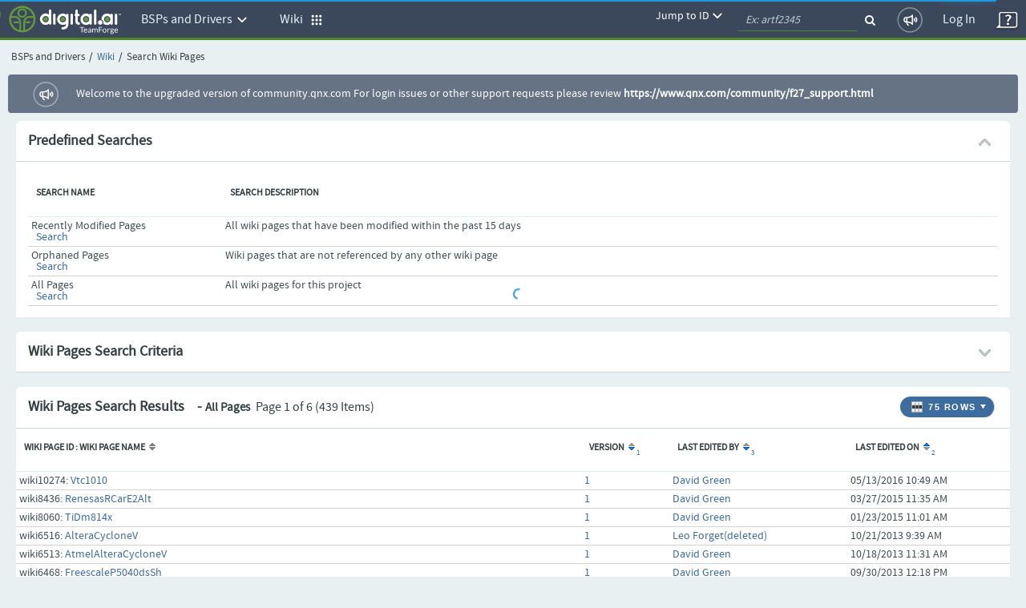

--- FILE ---
content_type: text/html;charset=UTF-8
request_url: https://community.qnx.com/sf/wiki/do/searchWikiPages/projects.bsp/wiki/NtotrunkRenesasSh7780EdoskTrunkReleasenotes;jsessionid=dcZ-qNGZivawc7TPDF71A37Q.tf?defined=all
body_size: 9987
content:




































<!DOCTYPE html PUBLIC "-//W3C//DTD XHTML 1.0 Transitional//EN" "http://www.w3.org/TR/xhtml1/DTD/xhtml1-transitional.dtd">
<html xmlns="http://www.w3.org/1999/xhtml" lang="en" xml:lang="en">
<head>
  <title>TeamForge : Search Wiki Pages</title>

  <base href="/"/>

  <meta http-equiv="Content-Type" content="text/html; charset=UTF-8" />

  <link href="/css/saturn_specific.css?_=20220406104743" type="text/css" rel="stylesheet"/><link href="/css/header_footer_common.css?_=20220406104743" type="text/css" rel="stylesheet"/><link href="/css/font-awesome.min.css?_=20220406104743" type="text/css" rel="stylesheet"/><link href="/sf-images/icons/favicon.ico" rel="shortcut icon"/><link type="text/css" href="/ctf/css/all-thirdparty.css?_=20220406104743" rel="stylesheet"/><link type="text/css" href="/ctf/css/all-common.css?_=20220406104743" rel="stylesheet"/><link type="text/css" href="/ctf/css/all-sf.css?_=20220406104743" rel="stylesheet"/><link type="text/css" href="/ctf/api/main/css-customization?_=20220406104743" rel="stylesheet"/>
  <script type="text/javascript">
  var showFilterTxt = 'Show filters';
  var hideFilterTxt = 'Hide filters';
  var plusTxt = 'Plus';
  var minusTxt = 'Minus';
  var openFolderTxt = 'Open Folder';
  var closeFolderTxt = 'Closed Folder';
  var tConnectorTxt = 'T-Connector';
  var lastNodeTxt = 'L-Connector';
  var lineConnectorTxt = 'Line-Connector';
  var filterMaxCheckBoxAllowed = '10';
  var messageMaxCheckBoxSelected =
	  'Multi-selection is limited to 10 options only. ';
  
  var requestLocale = 'request.getLocale()';
  var baseHelp ='/help/teamforge220/page';
  </script>



  <meta content="width=device-width, initial-scale=1.0" name="viewport"/><script>
    var showPathDiv = '';
    var sessionTimeoutHeader = 'Your session has timed out due to inactivity';
    var sessionTimeoutNote = 'Please login to continue';
    var sessionTimeoutUsername = 'User Name';
    var sessionTimeoutPassword = 'Password';
    var sessionTimeoutLoginButton = 'Log In';
    var sessionTimeoutLoginSucess = '';
    var sessionTimeoutLoginFail = 'Invalid Login';
    var autoCompleteAction = 'on';
    var isHttpTest = false;
    var isSamlIDPEnabled = 'false';
    var isSamlLdapIDPEnabled = 'false';

  </script><script src="/sf/js/jquery/jquery.js?_=20220406104743" type="text/javascript"> </script><script src="/sf/js/jquery/plugins/browser.js?_=20220406104743" type="text/javascript"> </script><script type="text/javascript">var $j = jQuery.noConflict();</script><script src="/sf/js/sf_functions.js?_=20220406104743" type="text/javascript"> </script><script src="/sf/js/user_picker.js?_=20220406104743" type="text/javascript"> </script><script src="/sf/js/session_timeout_handler.js?_=20220406104743" type="text/javascript"> </script><script src="/sf/js/jump_to.js?_=20220406104743" type="text/javascript"> </script><script src="/sf/js/pwdPolicy.js?_=20220406104743" type="text/javascript"> </script><script src="/sf/js/bootstrap/bootstrap-tooltip.js?_=20220406104743" type="text/javascript"> </script><script src="/sf/js/bootstrap/bootstrap-dropdown-override.js?_=20220406104743" type="text/javascript"> </script><script src="/sf/js/bootstrap/bootstrap-alert.js?_=20220406104743" type="text/javascript"> </script><script src="/sf/js/bootstrap/bootstrap-modal.js?_=20220406104743" type="text/javascript"> </script><script src="/sf/js/bootstrap/bootstrap-collapse.js?_=20220406104743" type="text/javascript"> </script>
  


<script type="text/javascript" src="/sf/include/calendar/calendar.js"></script>
<script type="text/javascript" src="/sf/include/calendar/lang/calendar-en.js"></script>
<link type="text/css" rel="stylesheet" href="/sf/include/calendar/calendar-system.css"/>
<script type="text/javascript" src="/sf/js/sfcalendar.js"></script>
<script type="text/javascript" src="/sf/include/datepicker/datepicker.js"></script>
<link type="text/css" rel="stylesheet" href="/sf/include/datepicker/datepicker.css"/>

<script language="JavaScript" type="text/javascript">
  // <![CDATA[
  setJsCalendarFormat('mm/dd/y');
  // ]]>
</script>

  

<script language="JavaScript">
    // tablayout /////////////////////////////////////////////////////////////////
    //
    function selectTab(tabNum){
        // Variables for customisation:
        var colourOfInactiveTab = "#D2D2D2";
        var colourOfActiveTab = "#DFDFDF";
        var colourOfInactiveLink = "#333333";
        var colourOfActiveLink = "#333333";
        var colourOfActiveBottomBorder = "#DFDFDF";
        var colourOfInactiveBottomBorder = "1px solid #ff0000";
        // end variables
        if (document.getElementById){
            i = 0;
            while (document.getElementById('tabContent' + i) != null) {
                document.getElementById('tabContent' + i).style.display='none';
                //document.getElementById('tab' + i).style.background=colourOfInactiveTab;
                //document.getElementById('tab' + i).style.color=colourOfInactiveLink;
                i++;
            }
            document.getElementById('tabContent' + tabNum).style.display='block';
            //document.getElementById('tab' + tabNum).style.background=colourOfActiveTab;

            //document.getElementById('tab' + tabNum).style.color=colourOfActiveLink;
        }
    }

</script>
  

  <script language="JavaScript">
  // xloadmenu functions ////////////////////////////////////////////////////
  //
  function menuToggleOpen(o,framesetCall) {
    var i,l,t;
    i = o.getElementsByTagName('img')[0];
    l = o.parentNode.getElementsByTagName('div')[1];

    if (l.style.display == 'block') {
        l.style.display = 'none';
	i.src = i.src.replace('_open.','_closed.');
    } else {
	i.src = i.src.replace('_closed.','_open.');
	l.style.display = 'block';
    }
  } // menuToggleOpen

  function menuToggleClose(o,openstate,framesetCall) {
    var i,l,t;
    i = o.getElementsByTagName('img')[0];
    l = o.parentNode.getElementsByTagName('div')[1];

    if (l.style.display !='none') {
	l.style.display ='none';
	i.src = i.src.replace('_open.','_closed.');
    } else{
	l.style.display = 'block';
	i.src = i.src.replace('_closed.','_open.');
    }
  } // menuToggleClose
  </script>
  
  <!--TODO Temporary hack to run http tests. Must remove once http tests are migrated-->
 
 
  
   <script src="/ctf/js/polyfills.js?_=20220406104743" type="text/javascript">&#xa0;</script>
   <script src="/ctf/js/vendors.js?_=20220406104743" type="text/javascript">&#xa0;</script>
   <script src="/ctf/js/all-in-one-thirdparty.js?_=20220406104743" type="text/javascript">&#xa0;</script>
   <script src="/ctf/js/all-in-one.js?_=20220406104743" type="text/javascript">&#xa0;</script>
   <script src="/ctf/js/all-in-one-saturn.js?_=20220406104743" type="text/javascript">&#xa0;</script>
   <script src="/ctf/api/main/js-customization?_=20220406104743" type="text/javascript">&#xa0;</script>
  

</head>

  <body class="ctf_7_x_styles"  data-ng-app="saturn" saturn="">
  <!--TODO Temporary hack to run http tests. Must remove once http tests are migrated-->

  
  
  <div ng-bindable="" class="ctf-header-content">
    <div class="core-top-nav"></div>
    <div class="core-license-banner"></div>
  </div>
  


<!-- SourceForge expiration banner begin -->











  
  
    
    
    
    
    
  


  
    
    
    
    
      
    
  
  


  
  
    
  



  
  
    
    



<!-- SourceForge expiration banner end -->

<!-- CollabNet TeamForge content-area begin -->
<div class="contentArea ctf-page-content-area">

<!-- Breadcrumbs begin -->



<div class="crumbs-container"><table border="0" width="100%"><tr><td><div class="breadcrumb"><span class="project-title-crumb">BSPs and Drivers</span><span class="divider">/</span><a href="/sf/go/projects.bsp/wiki">Wiki</a><span class="divider">/</span>Search Wiki Pages</div></td></tr></table></div>
<!-- Breadcrumbs end -->
<!-- Custom HTML Top Messages begin -->

<!-- Custom HTML Top Messages end -->


<div ng-bindable="">
  <!-- SourceForge messages begin -->
  <div class="core-broadcast-message">&#xa0;</div>
  <!-- SourceForge messages end -->

  <div class="sessionmessages ctf-content" id="messagesDiv">
  
  
  
  </div>

  <div class="widgets-notifications ctf-content"></div>
</div>

<!-- SourceForge content begin -->
<div id="main" class="ctf-main-content">
    

<!-- START - predefined wiki searches -->


    
        
        
    
    


<table class="Container" id="predefinedSearchHeader">
  <tr class="ContainerHeader">
    <td colspan="7" style="border-right:0px;">
      <div class="AlignLeft">
          Predefined Searches
      </div>
      <div class="AlignRight">
          <img src="/sf-images/icons/arrow_expanded.png" align="absMiddle" class="PlusMinus" id="predefinedSearchToggle" alt="Expanded Section">
      </div>
    </td>
  </tr>
</table>
<table id="predefinedSearchBody" class="Container" style="border-collapse: collapse; display: table" width="100%">
  <tr>
    <td class="ContainerBody ContainerBodyWithPaddedBorder ">
      <table class="ItemListTable">
        <tr class="ItemListHeader">
          <td scope="col"><span>Search Name</span></td>
          <td scope="col"><span>Search Description</span></td>
        </tr>
        <tr class="OddRow ">
          <td class="col20">
            <div>Recently Modified Pages</div>
            &nbsp;&nbsp;<b><a href="/sf/wiki/do/searchWikiPages/projects.bsp/wiki/NtotrunkRenesasSh7780EdoskTrunkReleasenotes?defined=recent" id="predefined_recent">Search</a></b>
          </td>
          <td>All wiki pages that have been modified within the past 15 days</td>
        </tr>
        <tr class="EvenRow ">
          <td class="col20">
            <div>Orphaned Pages</div>
            &nbsp;&nbsp;<b><a href="/sf/wiki/do/searchWikiPages/projects.bsp/wiki/NtotrunkRenesasSh7780EdoskTrunkReleasenotes?defined=orphaned" id="predefined_orphaned">Search</a></b>
          </td>
          <td>Wiki pages that are not referenced by any other wiki page</td>
        </tr>
        <tr class="OddRow rowSelected">
          <td class="col20">
            <div>All Pages</div>
            &nbsp;&nbsp;<b><a href="/sf/wiki/do/searchWikiPages/projects.bsp/wiki/NtotrunkRenesasSh7780EdoskTrunkReleasenotes?defined=all" id="predefined_all">Search</a></b>
          </td>
          <td>All wiki pages for this project</td>
       </tr>
      </table>
      <br/>
    </td>
  </tr>
</table>
<br/>

<!-- END - predefined wiki searches -->

<form name="searchWikiPages" method="post" action="/sf/wiki/do/searchWikiPages/projects.bsp/wiki/NtotrunkRenesasSh7780EdoskTrunkReleasenotes" id="searchWikiPages"><input type="hidden" name="sfsubmit"/><input type="text" name="dummyField" style="display:none;" aria-label="dummyField"/>
<input type="hidden" name="_xsrftoken" value="2E8D83FEE54124D4070479A16740AC86">



  
  


<table class="Container" id="searchCriteriaContainer">
  <tr class="ContainerHeader">
    <td>
      Wiki Pages Search Criteria
      <div class="AlignRight">
          <img src="/sf-images/icons/arrow_collapsed_right.png" align="absMiddle" class="PlusMinus" id="searchCriteriaToggle" alt="Collapsed Section">
      </div>
    </td>
  </tr>
</table>
<table id="WikiPageSearchCriteria" class="Container" style="border-collapse: collapse;display: none">
  <tr>
    <td class="ContainerBodyWithPaddedBorder" style="border-top-width: 0px;border-top-style: none;">
      <table class="PaddedTable">
        
        <tr valign="middle">
          <td class="ItemDetailName" width="140"><label for="keywordQuery">Search Text:</label></td>
          <td class="ItemDetailValue">
          	<table>
          		<tr>
          			<td><input type="text" name="keywordQuery" size="35" value="" class="inputfield" id="keywordQuery"></td>
          			<td><input type="checkbox" name="allVersionsScope" value="on" class="primary-checkbox" id="allVersionsScope"> <label for="allVersionsScope" class="custom-label">Search All Versions</label></td>
          			<td><input type="checkbox" name="inAttachments" value="on" class="primary-checkbox" id="inAttachments"> <label for="inAttachments" class="custom-label">Include Attachments</label></td>
          		</tr>
          	</table>
          </td>
        </tr>
      </table>
    </td>
  </tr>

  <!-- THE MIDDLE SECTION (DATE RANGE SELECTION) -->
  <tr>
    <td class="ContainerBodyWithPaddedBorder">
      <table class="PaddedTable">

        <tr>
          <td class="ItemDetailName" width="10%"><label>Created On:</label></td>
          <td class="ItemDetailValue">
          	<table>
          		<tr>
          			<td><label for="createdStartDate">From:</label></td>
          			<td><input type="text" name="createdStartDate" size="14" value="" class="inputfield" id="createdStartDate"></td>
          			<td><img class="calendar" for="createdStartDate" src="/sf-images/icons/date_popup.png" align="absmiddle" width="16" height="16"  alt="Select Date"onclick="return calShow('createdStartDate');" /></td>
          			<td><label for="createdEndDate">To:</label></td>
          			<td><input type="text" name="createdEndDate" size="14" value="" class="inputfield" id="createdEndDate"></td>
          			<td><img class="calendar" for="createdEndDate" src="/sf-images/icons/date_popup.png" align="absmiddle" width="16" height="16"  alt="Select Date"onclick="return calShow('createdEndDate');" /></td>
          		</tr>
          	</table>
          </td>
        </tr>
        <tr>
          <td class="ItemDetailName" width="10%"><label>Last Edited:</label></td>
          <td class="ItemDetailValue">
          	<table>
          		<tr>
          			<td><label for="modifiedStartDate">From:</label></td>
          			<td><input type="text" name="modifiedStartDate" size="14" value="" class="inputfield" id="modifiedStartDate"></td>
          			<td><img class="calendar" for="modifiedStartDate" src="/sf-images/icons/date_popup.png" align="absmiddle" width="16" height="16"  alt="Select Date"onclick="return calShow('modifiedStartDate');" /></td>
          			<td><label for="modifiedEndDate">To:</label></td>
          			<td><input type="text" name="modifiedEndDate" size="14" value="" class="inputfield" id="modifiedEndDate"></td>
          			<td><img class="calendar" for="modifiedEndDate" src="/sf-images/icons/date_popup.png" align="absmiddle" width="16" height="16"  alt="Select Date"onclick="return calShow('modifiedEndDate');" /></td>
          		</tr>
          	</table>
          </td>
        </tr>
        <tr>
          <td class="ItemDetailName" valign="top"><label for="_FullName_editor">Created or Edited By:</label></td>
          <td class="ItemDetailValue" valign="top">
            <div ng-bindable="" class="core-user-picker" data-type="text" data-hybrid="true" data-form-name="searchWikiPages"
              data-element-name="editor" data-configuration="98" data-user-keys="">
            </div>
          </td>
        </tr>
        
      </table>
    </td>
  </tr>
  <tr class="ContainerFooter">
    <td>
      <div class="AlignRight">
        <div class="Button"><div class="Middle"><a href="/sf/wiki/do/viewPage/projects.bsp/wiki/NtotrunkRenesasSh7780EdoskTrunkReleasenotes">Cancel</a></div></div>

        <div class="ButtonSpace"></div>
        <div class="Button"><div class="Middle"><a id="searchWikiPages_submit" href="javascript:submitForm(document.searchWikiPages, 'submit');" id="submitSearchWikiPages">Search</a></div></div>

      </div>
    </td>
  </tr>
</table>
</form>
<br/>


  
  
  
  
  
    
  













  







<script type="text/javascript" language="JavaScript">
function openWinForId() {

    // use jquery selector instead of "form.elements[<name>]", since the latter isn't uptodate for modified DOM
    var checkboxes = jQuery("form[name=selectWikiPages]").find("input[name=_listItem]").get();

    var val;
    if (checkboxes.length == null) {
        if (checkboxes.checked) {
            val = checkboxes.value;
        }
    } else {
        for (var i = 0; i < checkboxes.length; i++) {
            if (checkboxes[i].checked) {
                val = checkboxes[i].value;
                break;
            }
        }
    }

    NewWindow('/sf/sfmain/do/listMonitoringUsers/?id=' + val, 'monusers', 600, 500, 'yes');
}
</script>












<div id="MonitorMenu_selectWikiPages" class="menu">
  <div id="selectWikiPages_monitor"><a id="selectWikiPages_Monitor" href="javascript:submitForm(document.selectWikiPages, 'Monitor');" class="menuItem">Monitor Selected</a></div>
  <div id="selectWikiPages_unmonitor"><a id="selectWikiPages_UnMonitor" href="javascript:submitForm(document.selectWikiPages, 'UnMonitor');" class="menuItem">Stop Monitoring Selected</a></div>
  <div id="selectWikiPages_who"><a href="javascript:openWinForId();" class="menuItem">Users Monitoring Selected</a></div>
  
    <div class="menuItemSep"></div>
    <a href="/sf/sfmain/do/monitor/projects.bsp/wiki/NtotrunkRenesasSh7780EdoskTrunkReleasenotes?monitorReturnTo=http%3A%2F%2Flocalhost%3A8080%2Fsf%2Fwiki%2Fdo%2FsearchWikiPages%2Fprojects.bsp%2Fwiki%2FNtotrunkRenesasSh7780EdoskTrunkReleasenotes%3Bjsessionid%3DdcZ-qNGZivawc7TPDF71A37Q.tf%3Fdefined%3Dall" class="menuItem" id="monitor_current_folder">Monitor Current Folder</a>
    <a href="javascript:NewWindow('/sf/sfmain/do/listMonitoringUsers/projects.bsp/wiki/NtotrunkRenesasSh7780EdoskTrunkReleasenotes', 'monusers', 540, 430, 'yes');" class="menuItem">
   
     Users Monitoring Folder
     
   
   </a>
  
</div>

<script language="JavaScript">
  setMenuEntryPreference('MonitorMenu_selectWikiPages', 'selectWikiPages_monitor', 'selectWikiPages', 1, -1);
  setMenuEntryPreference('MonitorMenu_selectWikiPages', 'selectWikiPages_unmonitor', 'selectWikiPages', 1, -1);
  setMenuEntryPreference('MonitorMenu_selectWikiPages', 'selectWikiPages_who', 'selectWikiPages', 1, 1);
</script>



  <div id="configureTableMenu" class="menu"><span class="menuHeader"><strong>Items per page</strong></span><div class="menu3d">        <a id="ipp_15" class="menuItem" href="&#47;sf&#47;wiki&#47;do&#47;searchWikiPages&#47;projects&#46;bsp&#47;wiki&#47;NtotrunkRenesasSh7780EdoskTrunkReleasenotes&#59;jsessionid&#61;dcZ&#45;qNGZivawc7TPDF71A37Q&#46;tf&#63;defined&#61;all&#38;&#95;pagesize&#61;15"title="15 Rows"><img src="/sf-images/misc/pixel.gif" alt="" width="11" border="0" align="absmiddle"/>&nbsp;15</a>        <a id="ipp_25" class="menuItem" href="&#47;sf&#47;wiki&#47;do&#47;searchWikiPages&#47;projects&#46;bsp&#47;wiki&#47;NtotrunkRenesasSh7780EdoskTrunkReleasenotes&#59;jsessionid&#61;dcZ&#45;qNGZivawc7TPDF71A37Q&#46;tf&#63;defined&#61;all&#38;&#95;pagesize&#61;25"title="25 Rows"><img src="/sf-images/misc/pixel.gif" alt="" width="11" border="0" align="absmiddle"/>&nbsp;25</a>        <a id="ipp_50" class="menuItem" href="&#47;sf&#47;wiki&#47;do&#47;searchWikiPages&#47;projects&#46;bsp&#47;wiki&#47;NtotrunkRenesasSh7780EdoskTrunkReleasenotes&#59;jsessionid&#61;dcZ&#45;qNGZivawc7TPDF71A37Q&#46;tf&#63;defined&#61;all&#38;&#95;pagesize&#61;50"title="50 Rows"><img src="/sf-images/misc/pixel.gif" alt="" width="11" border="0" align="absmiddle"/>&nbsp;50</a>        <a id="ipp_75" class="menuItem" href="&#47;sf&#47;wiki&#47;do&#47;searchWikiPages&#47;projects&#46;bsp&#47;wiki&#47;NtotrunkRenesasSh7780EdoskTrunkReleasenotes&#59;jsessionid&#61;dcZ&#45;qNGZivawc7TPDF71A37Q&#46;tf&#63;defined&#61;all&#38;&#95;pagesize&#61;75"title="75 Rows"><img src="/sf-images/icons/check_11_by_11.gif" alt="Check" width="11" border="0" align="absmiddle"/>&nbsp;75</a>        <a id="ipp_100" class="menuItem" href="&#47;sf&#47;wiki&#47;do&#47;searchWikiPages&#47;projects&#46;bsp&#47;wiki&#47;NtotrunkRenesasSh7780EdoskTrunkReleasenotes&#59;jsessionid&#61;dcZ&#45;qNGZivawc7TPDF71A37Q&#46;tf&#63;defined&#61;all&#38;&#95;pagesize&#61;100"title="100 Rows"><img src="/sf-images/misc/pixel.gif" alt="" width="11" border="0" align="absmiddle"/>&nbsp;100</a>        <a id="ipp_250" class="menuItem" href="&#47;sf&#47;wiki&#47;do&#47;searchWikiPages&#47;projects&#46;bsp&#47;wiki&#47;NtotrunkRenesasSh7780EdoskTrunkReleasenotes&#59;jsessionid&#61;dcZ&#45;qNGZivawc7TPDF71A37Q&#46;tf&#63;defined&#61;all&#38;&#95;pagesize&#61;250"title="250 Rows"><img src="/sf-images/misc/pixel.gif" alt="" width="11" border="0" align="absmiddle"/>&nbsp;250</a>        <a id="ipp_500" class="menuItem" href="&#47;sf&#47;wiki&#47;do&#47;searchWikiPages&#47;projects&#46;bsp&#47;wiki&#47;NtotrunkRenesasSh7780EdoskTrunkReleasenotes&#59;jsessionid&#61;dcZ&#45;qNGZivawc7TPDF71A37Q&#46;tf&#63;defined&#61;all&#38;&#95;pagesize&#61;500"title="500 Rows"><img src="/sf-images/misc/pixel.gif" alt="" width="11" border="0" align="absmiddle"/>&nbsp;500</a>        <a id="ipp_1000" class="menuItem" href="&#47;sf&#47;wiki&#47;do&#47;searchWikiPages&#47;projects&#46;bsp&#47;wiki&#47;NtotrunkRenesasSh7780EdoskTrunkReleasenotes&#59;jsessionid&#61;dcZ&#45;qNGZivawc7TPDF71A37Q&#46;tf&#63;defined&#61;all&#38;&#95;pagesize&#61;1000"title="1000 Rows"><img src="/sf-images/misc/pixel.gif" alt="" width="11" border="0" align="absmiddle"/>&nbsp;1000</a>        <a id="ipp_2500" class="menuItem" href="&#47;sf&#47;wiki&#47;do&#47;searchWikiPages&#47;projects&#46;bsp&#47;wiki&#47;NtotrunkRenesasSh7780EdoskTrunkReleasenotes&#59;jsessionid&#61;dcZ&#45;qNGZivawc7TPDF71A37Q&#46;tf&#63;defined&#61;all&#38;&#95;pagesize&#61;2500"title="2500 Rows"><img src="/sf-images/misc/pixel.gif" alt="" width="11" border="0" align="absmiddle"/>&nbsp;2500</a></div></div>


<form action="/sf/wiki/do/selectWikiPages/projects.bsp/wiki/NtotrunkRenesasSh7780EdoskTrunkReleasenotes" name="selectWikiPages" method="POST">
<input type="hidden" name="sfsubmit" />
<input type="hidden" name="_submitterURL" value="http://localhost:8080/sf/wiki/do/searchWikiPages/projects.bsp/wiki/NtotrunkRenesasSh7780EdoskTrunkReleasenotes;jsessionid=dcZ-qNGZivawc7TPDF71A37Q.tf?defined=all" /><input type="text" name="dummyField" style="display:none;" aria-label="dummyField"/>
<input type="hidden" name="_xsrftoken" value="2E8D83FEE54124D4070479A16740AC86">
  <table class="Container">
    <thead><tr class="ContainerHeader"><td  colspan="6"><div class="AlignRight"><div class="FilterAppButton FirstButton last-button"  onclick="return buttonClickAndSetMenuPosition(this, 'configureTableMenu');" onkeydown="getChar({button: this, menuName: 'configureTableMenu'}, event)"  title="Configure number of rows"  id="ChooseColumns"><table class="AppButtonTable" border="0" cellpadding="0" cellspacing="0"><tr><td class="AppButtonPadding"><img src="/sf-images/icons/table/icon_Rows.png" width="16"  height="16" border="0" alt="Configure number of rows"></td><td class="AppButtonText">75 Rows</td><td class="AppButtonPaddingRight"><a href="#" id="rows-icon" title="Configure number of rows" ><img src="/sf-images/icons/table/icon_downArrow.gif" width="8" height="16" alt="Drop Down "></a></td></tr></table></div></div>
      






      <div class="header-title">
      Wiki Pages Search Results &nbsp;&nbsp;
      
          - <span class="smallTitle"> All Pages</span>
      
      <span class="ItemCount">&nbsp;Page 1 of 6&nbsp;(439 Items)</span>
      </div>
      <script> 
    function applyOrClearFilter(applyFilter) {
    var filterParam = '_filterRemove';
    if (applyFilter) {
    filterParam = '_filterApply';
    if (document.getElementById('datePatternPlaceHolder') != undefined) {
        replacePlaceHolderValue('_filter!!date', document.getElementById('datePatternPlaceHolder').value);
        }
    }
        var theForm=eval('document.' + 'selectWikiPages');
        setFormAction('selectWikiPages', '\/projects.bsp\/wiki\/NtotrunkRenesasSh7780EdoskTrunkReleasenotes') && submitForm(theForm, filterParam);
        return false;
    }

    function applySavedFilter(action) { 
        var theForm=eval('document.' + 'selectWikiPages');
        setFormAction('selectWikiPages', action) && theForm.submit();
        return false;
    }       
</script>
    </td></tr></thead>

   <tr>
    <td class="ContainerBody">
    <table class="ItemListTable" id="wikiPageList">
     <tr class="ItemListHeader">
      
     
      <td scope="col"><span>Wiki Page ID : Wiki Page Name</span><a ng-bindable="" class="widgets-parse-sort-links sort-link" target="_top"  id='_sort_wikiPageList_title' href='&#47;sf&#47;wiki&#47;do&#47;searchWikiPages&#47;projects&#46;bsp&#47;wiki&#47;NtotrunkRenesasSh7780EdoskTrunkReleasenotes&#59;jsessionid&#61;dcZ&#45;qNGZivawc7TPDF71A37Q&#46;tf&#63;defined&#61;all&#38;&#95;sortby&#61;wikiPageList&#37;5Btitle&#37;5D&#38;&#95;sorder&#61;wikiPageList&#37;5Basc&#37;5D&#38;defined&#61;all'><img src='/sf-images/icons/sort_up_down.gif'  width='8' height='9' hspace='2' border='0' alt="Sort"/></a></td>
      <td scope="col"><span>Version</span><a ng-bindable="" class="widgets-parse-sort-links sort-link" target="_top"  id='_sort_wikiPageList_versionNumber' href='&#47;sf&#47;wiki&#47;do&#47;searchWikiPages&#47;projects&#46;bsp&#47;wiki&#47;NtotrunkRenesasSh7780EdoskTrunkReleasenotes&#59;jsessionid&#61;dcZ&#45;qNGZivawc7TPDF71A37Q&#46;tf&#63;defined&#61;all&#38;&#95;sortby&#61;wikiPageList&#37;5BversionNumber&#37;5D&#38;&#95;sorder&#61;wikiPageList&#37;5Bdesc&#37;5D&#38;defined&#61;all'><sup class="sorting">1</sup><img src='/sf-images/icons/sort_down.gif'  width='8' height='9' hspace='2' border='0' alt="Sort Down" /></a></td>
      <td scope="col"><span>Last Edited By</span><a ng-bindable="" class="widgets-parse-sort-links sort-link" target="_top"  id='_sort_wikiPageList_lastModifiedBy' href='&#47;sf&#47;wiki&#47;do&#47;searchWikiPages&#47;projects&#46;bsp&#47;wiki&#47;NtotrunkRenesasSh7780EdoskTrunkReleasenotes&#59;jsessionid&#61;dcZ&#45;qNGZivawc7TPDF71A37Q&#46;tf&#63;defined&#61;all&#38;&#95;sortby&#61;wikiPageList&#37;5BlastModifiedBy&#37;5D&#38;&#95;sorder&#61;wikiPageList&#37;5Bdesc&#37;5D&#38;defined&#61;all'><sup class="sorting">3</sup><img src='/sf-images/icons/sort_down.gif'  width='8' height='9' hspace='2' border='0' alt="Sort Down" /></a></td>
      <td scope="col"><span>Last Edited On</span><a ng-bindable="" class="widgets-parse-sort-links sort-link" target="_top"  id='_sort_wikiPageList_dateLastModified' href='&#47;sf&#47;wiki&#47;do&#47;searchWikiPages&#47;projects&#46;bsp&#47;wiki&#47;NtotrunkRenesasSh7780EdoskTrunkReleasenotes&#59;jsessionid&#61;dcZ&#45;qNGZivawc7TPDF71A37Q&#46;tf&#63;defined&#61;all&#38;&#95;sortby&#61;wikiPageList&#37;5BdateLastModified&#37;5D&#38;&#95;sorder&#61;wikiPageList&#37;5Basc&#37;5D&#38;defined&#61;all'><sup class="sorting">2</sup><img src='/sf-images/icons/sort_up.gif'  width='8' height='9' hspace='2' border='0' alt="Sort Up" /></a></td>
      
      <td nowrap>&nbsp;</td>
    </tr>
    <!-- FILTER ROW -->
    
    
      
      <tr class="OddRow">
    
    
    
      <td scope="row">	
    
    wiki10274:
    <a href="/sf/go/wiki10274?nav=1">Vtc1010</a>
      </td>
        <td>
          <a href="/sf/go/wiki10274?version=1">1</a>
        </td>
        <td><a href="/sf/global/do/viewUser/dgreen@qnx.com">David Green</a></td>
      
        <td>05/13/2016 10:49 AM</td>
      
        
        
        <td nowrap valign="bottom" width="22">
          
            
          
          
            &nbsp;
          
        </td>
      </tr>
    
      
      <tr class="EvenRow">
    
    
    
      <td scope="row">	
    
    wiki8436:
    <a href="/sf/go/wiki8436?nav=1">RenesasRCarE2Alt</a>
      </td>
        <td>
          <a href="/sf/go/wiki8436?version=1">1</a>
        </td>
        <td><a href="/sf/global/do/viewUser/dgreen@qnx.com">David Green</a></td>
      
        <td>03/27/2015 11:35 AM</td>
      
        
        
        <td nowrap valign="bottom" width="22">
          
            
          
          
            &nbsp;
          
        </td>
      </tr>
    
      
      <tr class="OddRow">
    
    
    
      <td scope="row">	
    
    wiki8060:
    <a href="/sf/go/wiki8060?nav=1">TiDm814x</a>
      </td>
        <td>
          <a href="/sf/go/wiki8060?version=1">1</a>
        </td>
        <td><a href="/sf/global/do/viewUser/dgreen@qnx.com">David Green</a></td>
      
        <td>01/23/2015 11:01 AM</td>
      
        
        
        <td nowrap valign="bottom" width="22">
          
            
          
          
            &nbsp;
          
        </td>
      </tr>
    
      
      <tr class="EvenRow">
    
    
    
      <td scope="row">	
    
    wiki6516:
    <a href="/sf/go/wiki6516?nav=1">AlteraCycloneV</a>
      </td>
        <td>
          <a href="/sf/go/wiki6516?version=1">1</a>
        </td>
        <td><a href="/sf/global/do/viewUser/lforget@qnx.com">Leo Forget(deleted)</a></td>
      
        <td>10/21/2013 9:39 AM</td>
      
        
        
        <td nowrap valign="bottom" width="22">
          
            
          
          
            &nbsp;
          
        </td>
      </tr>
    
      
      <tr class="OddRow">
    
    
    
      <td scope="row">	
    
    wiki6513:
    <a href="/sf/go/wiki6513?nav=1">AtmelAlteraCycloneV</a>
      </td>
        <td>
          <a href="/sf/go/wiki6513?version=1">1</a>
        </td>
        <td><a href="/sf/global/do/viewUser/dgreen@qnx.com">David Green</a></td>
      
        <td>10/18/2013 11:31 AM</td>
      
        
        
        <td nowrap valign="bottom" width="22">
          
            
          
          
            &nbsp;
          
        </td>
      </tr>
    
      
      <tr class="EvenRow">
    
    
    
      <td scope="row">	
    
    wiki6468:
    <a href="/sf/go/wiki6468?nav=1">FreescaleP5040dsSh</a>
      </td>
        <td>
          <a href="/sf/go/wiki6468?version=1">1</a>
        </td>
        <td><a href="/sf/global/do/viewUser/dgreen@qnx.com">David Green</a></td>
      
        <td>09/30/2013 12:18 PM</td>
      
        
        
        <td nowrap valign="bottom" width="22">
          
            
          
          
            &nbsp;
          
        </td>
      </tr>
    
      
      <tr class="OddRow">
    
    
    
      <td scope="row">	
    
    wiki6467:
    <a href="/sf/go/wiki6467?nav=1">FreescaleP5020dsSh</a>
      </td>
        <td>
          <a href="/sf/go/wiki6467?version=1">1</a>
        </td>
        <td><a href="/sf/global/do/viewUser/dgreen@qnx.com">David Green</a></td>
      
        <td>09/30/2013 12:14 PM</td>
      
        
        
        <td nowrap valign="bottom" width="22">
          
            
          
          
            &nbsp;
          
        </td>
      </tr>
    
      
      <tr class="EvenRow">
    
    
    
      <td scope="row">	
    
    wiki5902:
    <a href="/sf/go/wiki5902?nav=1">DevfGenericwithSourceLibmtdFlash.awithSourceLibfsFlash3.sobinaryOnly</a>
      </td>
        <td>
          <a href="/sf/go/wiki5902?version=1">1</a>
        </td>
        <td><a href="/sf/global/do/viewUser/dgreen@qnx.com">David Green</a></td>
      
        <td>12/19/2012 9:11 AM</td>
      
        
        
        <td nowrap valign="bottom" width="22">
          
            
          
          
            &nbsp;
          
        </td>
      </tr>
    
      
      <tr class="OddRow">
    
    
    
      <td scope="row">	
    
    wiki5502:
    <a href="/sf/go/wiki5502?nav=1">DevnXxx</a>
      </td>
        <td>
          <a href="/sf/go/wiki5502?version=1">1</a>
        </td>
        <td><a href="/sf/global/do/viewUser/hsbrown@qnx.com">Hugh Brown(deleted)</a></td>
      
        <td>03/23/2012 1:45 PM</td>
      
        
        
        <td nowrap valign="bottom" width="22">
          
            
          
          
            &nbsp;
          
        </td>
      </tr>
    
      
      <tr class="EvenRow">
    
    
    
      <td scope="row">	
    
    wiki5500:
    <a href="/sf/go/wiki5500?nav=1">DevgIntelhd.so</a>
      </td>
        <td>
          <a href="/sf/go/wiki5500?version=1">1</a>
        </td>
        <td><a href="/sf/global/do/viewUser/lforget@qnx.com">Leo Forget(deleted)</a></td>
      
        <td>03/22/2012 2:05 PM</td>
      
        
        
        <td nowrap valign="bottom" width="22">
          
            
          
          
            &nbsp;
          
        </td>
      </tr>
    
      
      <tr class="OddRow">
    
    
    
      <td scope="row">	
    
    wiki5299:
    <a href="/sf/go/wiki5299?nav=1">Nto650FreescaleI.mx53QsbReleasenotes</a>
      </td>
        <td>
          <a href="/sf/go/wiki5299?version=1">1</a>
        </td>
        <td><a href="/sf/global/do/viewUser/dgreen@qnx.com">David Green</a></td>
      
        <td>07/05/2011 2:57 PM</td>
      
        
        
        <td nowrap valign="bottom" width="22">
          
            
          
          
            &nbsp;
          
        </td>
      </tr>
    
      
      <tr class="EvenRow">
    
    
    
      <td scope="row">	
    
    wiki5219:
    <a href="/sf/go/wiki5219?nav=1">Nto650X86supportGraphicsDriverReleaseNotes</a>
      </td>
        <td>
          <a href="/sf/go/wiki5219?version=1">1</a>
        </td>
        <td><a href="/sf/global/do/viewUser/lforget@qnx.com">Leo Forget(deleted)</a></td>
      
        <td>02/07/2011 2:59 PM</td>
      
        
        
        <td nowrap valign="bottom" width="22">
          
            
          
          
            &nbsp;
          
        </td>
      </tr>
    
      
      <tr class="OddRow">
    
    
    
      <td scope="row">	
    
    wiki5216:
    <a href="/sf/go/wiki5216?nav=1">Nto650X86supportGlobalReleaseNotes</a>
      </td>
        <td>
          <a href="/sf/go/wiki5216?version=1">1</a>
        </td>
        <td><a href="/sf/global/do/viewUser/lforget@qnx.com">Leo Forget(deleted)</a></td>
      
        <td>02/07/2011 2:30 PM</td>
      
        
        
        <td nowrap valign="bottom" width="22">
          
            
          
          
            &nbsp;
          
        </td>
      </tr>
    
      
      <tr class="EvenRow">
    
    
    
      <td scope="row">	
    
    wiki4600:
    <a href="/sf/go/wiki4600?nav=1">MENMikroMPC85488543</a>
      </td>
        <td>
          <a href="/sf/go/wiki4600?version=1">1</a>
        </td>
        <td><a href="/sf/global/do/viewUser/nforget@qnx.com">Nicole Forget(deleted)</a></td>
      
        <td>07/05/2010 4:53 PM</td>
      
        
        
        <td nowrap valign="bottom" width="22">
          
            
          
          
            &nbsp;
          
        </td>
      </tr>
    
      
      <tr class="OddRow">
    
    
    
      <td scope="row">	
    
    wiki4584:
    <a href="/sf/go/wiki4584?nav=1">Nto640TiAm1808EvmTrunkReleasenotes</a>
      </td>
        <td>
          <a href="/sf/go/wiki4584?version=1">1</a>
        </td>
        <td><a href="/sf/global/do/viewUser/bgemin@blackberry.com">Bert Gemin(deleted)</a></td>
      
        <td>06/28/2010 8:28 AM</td>
      
        
        
        <td nowrap valign="bottom" width="22">
          
            
          
          
            &nbsp;
          
        </td>
      </tr>
    
      
      <tr class="EvenRow">
    
    
    
      <td scope="row">	
    
    wiki4489:
    <a href="/sf/go/wiki4489?nav=1">Nto641TiOmap3530MistralTrunkReleasenotes</a>
      </td>
        <td>
          <a href="/sf/go/wiki4489?version=1">1</a>
        </td>
        <td><a href="/sf/global/do/viewUser/bgemin@blackberry.com">Bert Gemin(deleted)</a></td>
      
        <td>05/25/2010 11:46 AM</td>
      
        
        
        <td nowrap valign="bottom" width="22">
          
            
          
          
            &nbsp;
          
        </td>
      </tr>
    
      
      <tr class="OddRow">
    
    
    
      <td scope="row">	
    
    wiki4051:
    <a href="/sf/go/wiki4051?nav=1">Nto640TiDrx45x1.0.1Releasenotes</a>
      </td>
        <td>
          <a href="/sf/go/wiki4051?version=1">1</a>
        </td>
        <td><a href="/sf/global/do/viewUser/bgemin@blackberry.com">Bert Gemin(deleted)</a></td>
      
        <td>11/27/2009 1:39 PM</td>
      
        
        
        <td nowrap valign="bottom" width="22">
          
            
          
          
            &nbsp;
          
        </td>
      </tr>
    
      
      <tr class="EvenRow">
    
    
    
      <td scope="row">	
    
    wiki3957:
    <a href="/sf/go/wiki3957?nav=1">Ti_omap_3503_evm</a>
      </td>
        <td>
          <a href="/sf/go/wiki3957?version=1">1</a>
        </td>
        <td><a href="/sf/global/do/viewUser/bgemin@blackberry.com">Bert Gemin(deleted)</a></td>
      
        <td>10/22/2009 1:59 PM</td>
      
        
        
        <td nowrap valign="bottom" width="22">
          
            
          
          
            &nbsp;
          
        </td>
      </tr>
    
      
      <tr class="OddRow">
    
    
    
      <td scope="row">	
    
    wiki3956:
    <a href="/sf/go/wiki3956?nav=1">Ti_omap_3515_evm</a>
      </td>
        <td>
          <a href="/sf/go/wiki3956?version=1">1</a>
        </td>
        <td><a href="/sf/global/do/viewUser/bgemin@blackberry.com">Bert Gemin(deleted)</a></td>
      
        <td>10/22/2009 1:58 PM</td>
      
        
        
        <td nowrap valign="bottom" width="22">
          
            
          
          
            &nbsp;
          
        </td>
      </tr>
    
      
      <tr class="EvenRow">
    
    
    
      <td scope="row">	
    
    wiki3955:
    <a href="/sf/go/wiki3955?nav=1">Ti_omap_3525_evm</a>
      </td>
        <td>
          <a href="/sf/go/wiki3955?version=1">1</a>
        </td>
        <td><a href="/sf/global/do/viewUser/bgemin@blackberry.com">Bert Gemin(deleted)</a></td>
      
        <td>10/22/2009 1:58 PM</td>
      
        
        
        <td nowrap valign="bottom" width="22">
          
            
          
          
            &nbsp;
          
        </td>
      </tr>
    
      
      <tr class="OddRow">
    
    
    
      <td scope="row">	
    
    wiki3953:
    <a href="/sf/go/wiki3953?nav=1">TiDra52xEvm</a>
      </td>
        <td>
          <a href="/sf/go/wiki3953?version=1">1</a>
        </td>
        <td><a href="/sf/global/do/viewUser/bgemin@blackberry.com">Bert Gemin(deleted)</a></td>
      
        <td>10/22/2009 1:53 PM</td>
      
        
        
        <td nowrap valign="bottom" width="22">
          
            
          
          
            &nbsp;
          
        </td>
      </tr>
    
      
      <tr class="EvenRow">
    
    
    
      <td scope="row">	
    
    wiki3952:
    <a href="/sf/go/wiki3952?nav=1">TiAm3505Evm</a>
      </td>
        <td>
          <a href="/sf/go/wiki3952?version=1">1</a>
        </td>
        <td><a href="/sf/global/do/viewUser/bgemin@blackberry.com">Bert Gemin(deleted)</a></td>
      
        <td>10/22/2009 1:52 PM</td>
      
        
        
        <td nowrap valign="bottom" width="22">
          
            
          
          
            &nbsp;
          
        </td>
      </tr>
    
      
      <tr class="OddRow">
    
    
    
      <td scope="row">	
    
    wiki3778:
    <a href="/sf/go/wiki3778?nav=1">NtotrunkAtmelAt91sam9m10EkEvbTrunkReleasenotes</a>
      </td>
        <td>
          <a href="/sf/go/wiki3778?version=1">1</a>
        </td>
        <td><a href="/sf/global/do/viewUser/kanhaiya.lal@infogain.com">kanhaiya lal</a></td>
      
        <td>08/06/2009 7:33 AM</td>
      
        
        
        <td nowrap valign="bottom" width="22">
          
            
          
          
            &nbsp;
          
        </td>
      </tr>
    
      
      <tr class="EvenRow">
    
    
    
      <td scope="row">	
    
    wiki3774:
    <a href="/sf/go/wiki3774?nav=1">NtotrunkAtmelAt91sam9261EkEvbTrunkReleasenotes</a>
      </td>
        <td>
          <a href="/sf/go/wiki3774?version=1">1</a>
        </td>
        <td><a href="/sf/global/do/viewUser/kanhaiya.lal@infogain.com">kanhaiya lal</a></td>
      
        <td>08/05/2009 6:05 AM</td>
      
        
        
        <td nowrap valign="bottom" width="22">
          
            
          
          
            &nbsp;
          
        </td>
      </tr>
    
      
      <tr class="OddRow">
    
    
    
      <td scope="row">	
    
    wiki3771:
    <a href="/sf/go/wiki3771?nav=1">NtotrunkAtmelAt91sam9260EkEvbTrunkReleasenotes</a>
      </td>
        <td>
          <a href="/sf/go/wiki3771?version=1">1</a>
        </td>
        <td><a href="/sf/global/do/viewUser/kanhaiya.lal@infogain.com">kanhaiya lal</a></td>
      
        <td>08/05/2009 5:04 AM</td>
      
        
        
        <td nowrap valign="bottom" width="22">
          
            
          
          
            &nbsp;
          
        </td>
      </tr>
    
      
      <tr class="EvenRow">
    
    
    
      <td scope="row">	
    
    wiki3766:
    <a href="/sf/go/wiki3766?nav=1">NtotrunkAtmelAt91sam9263EkEvbTrunkReleasenotes</a>
      </td>
        <td>
          <a href="/sf/go/wiki3766?version=1">1</a>
        </td>
        <td><a href="/sf/global/do/viewUser/kanhaiya.lal@infogain.com">kanhaiya lal</a></td>
      
        <td>08/04/2009 6:11 AM</td>
      
        
        
        <td nowrap valign="bottom" width="22">
          
            
          
          
            &nbsp;
          
        </td>
      </tr>
    
      
      <tr class="OddRow">
    
    
    
      <td scope="row">	
    
    wiki3657:
    <a href="/sf/go/wiki3657?nav=1">AdvantechSom6760IplRelease</a>
      </td>
        <td>
          <a href="/sf/go/wiki3657?version=1">1</a>
        </td>
        <td><a href="/sf/global/do/viewUser/bbiron@qnx.com">Ben Biron(deleted)</a></td>
      
        <td>05/27/2009 11:20 AM</td>
      
        
        
        <td nowrap valign="bottom" width="22">
          
            
          
          
            &nbsp;
          
        </td>
      </tr>
    
      
      <tr class="EvenRow">
    
    
    
      <td scope="row">	
    
    wiki3632:
    <a href="/sf/go/wiki3632?nav=1">NtotrunkAdvantechSom6760TrunkReleasenotes</a>
      </td>
        <td>
          <a href="/sf/go/wiki3632?version=1">1</a>
        </td>
        <td><a href="/sf/global/do/viewUser/v.makhilev@kpda.ru">Vladimir Makhilev</a></td>
      
        <td>05/19/2009 7:58 AM</td>
      
        
        
        <td nowrap valign="bottom" width="22">
          
            
          
          
            &nbsp;
          
        </td>
      </tr>
    
      
      <tr class="OddRow">
    
    
    
      <td scope="row">	
    
    wiki3475:
    <a href="/sf/go/wiki3475?nav=1">Ntotrunk_fastboot_ipl_notes</a>
      </td>
        <td>
          <a href="/sf/go/wiki3475?version=1">1</a>
        </td>
        <td><a href="/sf/global/do/viewUser/bbiron@qnx.com">Ben Biron(deleted)</a></td>
      
        <td>04/01/2009 5:43 PM</td>
      
        
        
        <td nowrap valign="bottom" width="22">
          
            
          
          
            &nbsp;
          
        </td>
      </tr>
    
      
      <tr class="EvenRow">
    
    
    
      <td scope="row">	
    
    wiki3442:
    <a href="/sf/go/wiki3442?nav=1">NtotrunkFreescaleMpc85x0AdsSpeTrunkReleasenotes</a>
      </td>
        <td>
          <a href="/sf/go/wiki3442?version=1">1</a>
        </td>
        <td><a href="/sf/global/do/viewUser/jlin@qnx.com">Johnny Lin(deleted)</a></td>
      
        <td>03/26/2009 4:55 PM</td>
      
        
        
        <td nowrap valign="bottom" width="22">
          
            
          
          
            &nbsp;
          
        </td>
      </tr>
    
      
      <tr class="OddRow">
    
    
    
      <td scope="row">	
    
    wiki3440:
    <a href="/sf/go/wiki3440?nav=1">NtotrunkFreescaleMpc8572Ds_1.0.0_releasenotes</a>
      </td>
        <td>
          <a href="/sf/go/wiki3440?version=1">1</a>
        </td>
        <td><a href="/sf/global/do/viewUser/jlin@qnx.com">Johnny Lin(deleted)</a></td>
      
        <td>03/26/2009 4:03 PM</td>
      
        
        
        <td nowrap valign="bottom" width="22">
          
            
          
          
            &nbsp;
          
        </td>
      </tr>
    
      
      <tr class="EvenRow">
    
    
    
      <td scope="row">	
    
    wiki3438:
    <a href="/sf/go/wiki3438?nav=1">NtotrunkBroadcomBcm91x86TrunkReleasenotes</a>
      </td>
        <td>
          <a href="/sf/go/wiki3438?version=1">1</a>
        </td>
        <td><a href="/sf/global/do/viewUser/jlin@qnx.com">Johnny Lin(deleted)</a></td>
      
        <td>03/25/2009 3:41 PM</td>
      
        
        
        <td nowrap valign="bottom" width="22">
          
            
          
          
            &nbsp;
          
        </td>
      </tr>
    
      
      <tr class="OddRow">
    
    
    
      <td scope="row">	
    
    wiki3394:
    <a href="/sf/go/wiki3394?nav=1">NtotrunkTiOmap3530EvmBeagleTrunkReleasenotes</a>
      </td>
        <td>
          <a href="/sf/go/wiki3394?version=1">1</a>
        </td>
        <td><a href="/sf/global/do/viewUser/jhuang@qnx.com">Jingping Huang(deleted)</a></td>
      
        <td>03/13/2009 4:53 PM</td>
      
        
        
        <td nowrap valign="bottom" width="22">
          
            
          
          
            &nbsp;
          
        </td>
      </tr>
    
      
      <tr class="EvenRow">
    
    
    
      <td scope="row">	
    
    wiki3348:
    <a href="/sf/go/wiki3348?nav=1">Nto640AmdGeodeLxdb800TrunkReleasenotes</a>
      </td>
        <td>
          <a href="/sf/go/wiki3348?version=1">1</a>
        </td>
        <td><a href="/sf/global/do/viewUser/jianwu@qnx.com">Jian Wu</a></td>
      
        <td>03/04/2009 3:34 PM</td>
      
        
        
        <td nowrap valign="bottom" width="22">
          
            
          
          
            &nbsp;
          
        </td>
      </tr>
    
      
      <tr class="OddRow">
    
    
    
      <td scope="row">	
    
    wiki3347:
    <a href="/sf/go/wiki3347?nav=1">NtotrunkAmdGeodeLxdb800TrunkReleasenotes</a>
      </td>
        <td>
          <a href="/sf/go/wiki3347?version=1">1</a>
        </td>
        <td><a href="/sf/global/do/viewUser/jianwu@qnx.com">Jian Wu</a></td>
      
        <td>03/04/2009 3:09 PM</td>
      
        
        
        <td nowrap valign="bottom" width="22">
          
            
          
          
            &nbsp;
          
        </td>
      </tr>
    
      
      <tr class="EvenRow">
    
    
    
      <td scope="row">	
    
    wiki3193:
    <a href="/sf/go/wiki3193?nav=1">NtotrunkKontronNanoetxexpressspTrunkReleasenotes</a>
      </td>
        <td>
          <a href="/sf/go/wiki3193?version=1">1</a>
        </td>
        <td><a href="/sf/global/do/viewUser/bbiron@qnx.com">Ben Biron(deleted)</a></td>
      
        <td>01/21/2009 5:35 PM</td>
      
        
        
        <td nowrap valign="bottom" width="22">
          
            
          
          
            &nbsp;
          
        </td>
      </tr>
    
      
      <tr class="OddRow">
    
    
    
      <td scope="row">	
    
    wiki3170:
    <a href="/sf/go/wiki3170?nav=1">NtotrunkAtmelAt91sam9263ekTrunkReleasenotes</a>
      </td>
        <td>
          <a href="/sf/go/wiki3170?version=1">1</a>
        </td>
        <td><a href="/sf/global/do/viewUser/jhuang@qnx.com">Jingping Huang(deleted)</a></td>
      
        <td>01/14/2009 11:25 AM</td>
      
        
        
        <td nowrap valign="bottom" width="22">
          
            
          
          
            &nbsp;
          
        </td>
      </tr>
    
      
      <tr class="EvenRow">
    
    
    
      <td scope="row">	
    
    wiki3154:
    <a href="/sf/go/wiki3154?nav=1">NtotrunkFreescaleMpc8349Mds_trunk_releasenotes</a>
      </td>
        <td>
          <a href="/sf/go/wiki3154?version=1">1</a>
        </td>
        <td><a href="/sf/global/do/viewUser/jianwu@qnx.com">Jian Wu</a></td>
      
        <td>01/08/2009 3:42 PM</td>
      
        
        
        <td nowrap valign="bottom" width="22">
          
            
          
          
            &nbsp;
          
        </td>
      </tr>
    
      
      <tr class="OddRow">
    
    
    
      <td scope="row">	
    
    wiki3153:
    <a href="/sf/go/wiki3153?nav=1">NtotrunkTiOmap2420SdpTrunkReleasenotes</a>
      </td>
        <td>
          <a href="/sf/go/wiki3153?version=1">1</a>
        </td>
        <td><a href="/sf/global/do/viewUser/jianwu@qnx.com">Jian Wu</a></td>
      
        <td>01/08/2009 3:39 PM</td>
      
        
        
        <td nowrap valign="bottom" width="22">
          
            
          
          
            &nbsp;
          
        </td>
      </tr>
    
      
      <tr class="EvenRow">
    
    
    
      <td scope="row">	
    
    wiki3152:
    <a href="/sf/go/wiki3152?nav=1">NtotrunkRenesasSh7780EdoskTrunkReleasenotes</a>
      </td>
        <td>
          <a href="/sf/go/wiki3152?version=1">1</a>
        </td>
        <td><a href="/sf/global/do/viewUser/jianwu@qnx.com">Jian Wu</a></td>
      
        <td>01/08/2009 3:37 PM</td>
      
        
        
        <td nowrap valign="bottom" width="22">
          
            
          
          
            &nbsp;
          
        </td>
      </tr>
    
      
      <tr class="OddRow">
    
    
    
      <td scope="row">	
    
    wiki3150:
    <a href="/sf/go/wiki3150?nav=1">NtotrunkPpc970TrunkReleasenotes</a>
      </td>
        <td>
          <a href="/sf/go/wiki3150?version=1">1</a>
        </td>
        <td><a href="/sf/global/do/viewUser/jianwu@qnx.com">Jian Wu</a></td>
      
        <td>01/08/2009 1:24 PM</td>
      
        
        
        <td nowrap valign="bottom" width="22">
          
            
          
          
            &nbsp;
          
        </td>
      </tr>
    
      
      <tr class="EvenRow">
    
    
    
      <td scope="row">	
    
    wiki3124:
    <a href="/sf/go/wiki3124?nav=1">NtotrunkFreescaleI.mx353dsTrunkReleasenotes</a>
      </td>
        <td>
          <a href="/sf/go/wiki3124?version=1">1</a>
        </td>
        <td><a href="/sf/global/do/viewUser/ssalelkar@atrisys.com">Siddhesh Salelkar</a></td>
      
        <td>12/26/2008 4:43 AM</td>
      
        
        
        <td nowrap valign="bottom" width="22">
          
            
          
          
            &nbsp;
          
        </td>
      </tr>
    
      
      <tr class="OddRow">
    
    
    
      <td scope="row">	
    
    wiki3123:
    <a href="/sf/go/wiki3123?nav=1">NtotrunkAmccPpc460exTrunkReleasenotes</a>
      </td>
        <td>
          <a href="/sf/go/wiki3123?version=1">1</a>
        </td>
        <td><a href="/sf/global/do/viewUser/ssalelkar@atrisys.com">Siddhesh Salelkar</a></td>
      
        <td>12/26/2008 4:36 AM</td>
      
        
        
        <td nowrap valign="bottom" width="22">
          
            
          
          
            &nbsp;
          
        </td>
      </tr>
    
      
      <tr class="EvenRow">
    
    
    
      <td scope="row">	
    
    wiki3106:
    <a href="/sf/go/wiki3106?nav=1">NtotrunkFreescaleMpc8323Rdb_trunk_releasenotes</a>
      </td>
        <td>
          <a href="/sf/go/wiki3106?version=1">1</a>
        </td>
        <td><a href="/sf/global/do/viewUser/jianwu@qnx.com">Jian Wu</a></td>
      
        <td>12/22/2008 1:58 PM</td>
      
        
        
        <td nowrap valign="bottom" width="22">
          
            
          
          
            &nbsp;
          
        </td>
      </tr>
    
      
      <tr class="OddRow">
    
    
    
      <td scope="row">	
    
    wiki3094:
    <a href="/sf/go/wiki3094?nav=1">AdvantechEtx</a>
      </td>
        <td>
          <a href="/sf/go/wiki3094?version=1">1</a>
        </td>
        <td><a href="/sf/global/do/viewUser/jhuang@qnx.com">Jingping Huang(deleted)</a></td>
      
        <td>12/17/2008 5:49 PM</td>
      
        
        
        <td nowrap valign="bottom" width="22">
          
            
          
          
            &nbsp;
          
        </td>
      </tr>
    
      
      <tr class="EvenRow">
    
    
    
      <td scope="row">	
    
    wiki3093:
    <a href="/sf/go/wiki3093?nav=1">AdvantechComExpress5782</a>
      </td>
        <td>
          <a href="/sf/go/wiki3093?version=1">1</a>
        </td>
        <td><a href="/sf/global/do/viewUser/jhuang@qnx.com">Jingping Huang(deleted)</a></td>
      
        <td>12/17/2008 5:31 PM</td>
      
        
        
        <td nowrap valign="bottom" width="22">
          
            
          
          
            &nbsp;
          
        </td>
      </tr>
    
      
      <tr class="OddRow">
    
    
    
      <td scope="row">	
    
    wiki3092:
    <a href="/sf/go/wiki3092?nav=1">AdvantechPcm9375</a>
      </td>
        <td>
          <a href="/sf/go/wiki3092?version=1">1</a>
        </td>
        <td><a href="/sf/global/do/viewUser/jhuang@qnx.com">Jingping Huang(deleted)</a></td>
      
        <td>12/17/2008 5:12 PM</td>
      
        
        
        <td nowrap valign="bottom" width="22">
          
            
          
          
            &nbsp;
          
        </td>
      </tr>
    
      
      <tr class="EvenRow">
    
    
    
      <td scope="row">	
    
    wiki3082:
    <a href="/sf/go/wiki3082?nav=1">NtotrunkAmccPpcEp_grTrunkReleasenotes</a>
      </td>
        <td>
          <a href="/sf/go/wiki3082?version=1">1</a>
        </td>
        <td><a href="/sf/global/do/viewUser/jianwu@qnx.com">Jian Wu</a></td>
      
        <td>12/15/2008 10:07 AM</td>
      
        
        
        <td nowrap valign="bottom" width="22">
          
            
          
          
            &nbsp;
          
        </td>
      </tr>
    
      
      <tr class="OddRow">
    
    
    
      <td scope="row">	
    
    wiki3059:
    <a href="/sf/go/wiki3059?nav=1">NtotrunkFreescaleMpc8360eMdsTrunkReleasenotes</a>
      </td>
        <td>
          <a href="/sf/go/wiki3059?version=1">1</a>
        </td>
        <td><a href="/sf/global/do/viewUser/jhuang@qnx.com">Jingping Huang(deleted)</a></td>
      
        <td>12/08/2008 10:26 AM</td>
      
        
        
        <td nowrap valign="bottom" width="22">
          
            
          
          
            &nbsp;
          
        </td>
      </tr>
    
      
      <tr class="EvenRow">
    
    
    
      <td scope="row">	
    
    wiki3035:
    <a href="/sf/go/wiki3035?nav=1">NtotrunkFreescaleI.mx31pdkTrunkReleasenotes</a>
      </td>
        <td>
          <a href="/sf/go/wiki3035?version=1">1</a>
        </td>
        <td><a href="/sf/global/do/viewUser/jlin@qnx.com">Johnny Lin(deleted)</a></td>
      
        <td>12/03/2008 11:26 AM</td>
      
        
        
        <td nowrap valign="bottom" width="22">
          
            
          
          
            &nbsp;
          
        </td>
      </tr>
    
      
      <tr class="OddRow">
    
    
    
      <td scope="row">	
    
    wiki3034:
    <a href="/sf/go/wiki3034?nav=1">Nto640FreescaleI.mx31PdkTrunkReleasenotes</a>
      </td>
        <td>
          <a href="/sf/go/wiki3034?version=1">1</a>
        </td>
        <td><a href="/sf/global/do/viewUser/jlin@qnx.com">Johnny Lin(deleted)</a></td>
      
        <td>12/03/2008 11:23 AM</td>
      
        
        
        <td nowrap valign="bottom" width="22">
          
            
          
          
            &nbsp;
          
        </td>
      </tr>
    
      
      <tr class="EvenRow">
    
    
    
      <td scope="row">	
    
    wiki3008:
    <a href="/sf/go/wiki3008?nav=1">NtotrunkTiDm355EvmTrunkReleasenotes</a>
      </td>
        <td>
          <a href="/sf/go/wiki3008?version=1">1</a>
        </td>
        <td><a href="/sf/global/do/viewUser/jhuang@qnx.com">Jingping Huang(deleted)</a></td>
      
        <td>12/01/2008 8:01 PM</td>
      
        
        
        <td nowrap valign="bottom" width="22">
          
            
          
          
            &nbsp;
          
        </td>
      </tr>
    
      
      <tr class="OddRow">
    
    
    
      <td scope="row">	
    
    wiki3007:
    <a href="/sf/go/wiki3007?nav=1">Nto640TiDm355EvmTrunkReleasenotes</a>
      </td>
        <td>
          <a href="/sf/go/wiki3007?version=1">1</a>
        </td>
        <td><a href="/sf/global/do/viewUser/jhuang@qnx.com">Jingping Huang(deleted)</a></td>
      
        <td>12/01/2008 7:58 PM</td>
      
        
        
        <td nowrap valign="bottom" width="22">
          
            
          
          
            &nbsp;
          
        </td>
      </tr>
    
      
      <tr class="EvenRow">
    
    
    
      <td scope="row">	
    
    wiki2977:
    <a href="/sf/go/wiki2977?nav=1">Nto640FreescaleMgt5200bTrunkReleasenotes</a>
      </td>
        <td>
          <a href="/sf/go/wiki2977?version=1">1</a>
        </td>
        <td><a href="/sf/global/do/viewUser/bbiron@qnx.com">Ben Biron(deleted)</a></td>
      
        <td>11/26/2008 3:53 PM</td>
      
        
        
        <td nowrap valign="bottom" width="22">
          
            
          
          
            &nbsp;
          
        </td>
      </tr>
    
      
      <tr class="OddRow">
    
    
    
      <td scope="row">	
    
    wiki2976:
    <a href="/sf/go/wiki2976?nav=1">NtotrunkFreescaleMgt5200bTrunkReleasenotes</a>
      </td>
        <td>
          <a href="/sf/go/wiki2976?version=1">1</a>
        </td>
        <td><a href="/sf/global/do/viewUser/bbiron@qnx.com">Ben Biron(deleted)</a></td>
      
        <td>11/26/2008 3:52 PM</td>
      
        
        
        <td nowrap valign="bottom" width="22">
          
            
          
          
            &nbsp;
          
        </td>
      </tr>
    
      
      <tr class="EvenRow">
    
    
    
      <td scope="row">	
    
    wiki2966:
    <a href="/sf/go/wiki2966?nav=1">NtotrunkFreescaleMpc8548CdsTrunkReleasenotes</a>
      </td>
        <td>
          <a href="/sf/go/wiki2966?version=1">1</a>
        </td>
        <td><a href="/sf/global/do/viewUser/jianwu@qnx.com">Jian Wu</a></td>
      
        <td>11/24/2008 1:16 PM</td>
      
        
        
        <td nowrap valign="bottom" width="22">
          
            
          
          
            &nbsp;
          
        </td>
      </tr>
    
      
      <tr class="OddRow">
    
    
    
      <td scope="row">	
    
    wiki2962:
    <a href="/sf/go/wiki2962?nav=1">NtotrunkTiOmap5912OskTrunkReleasenotes</a>
      </td>
        <td>
          <a href="/sf/go/wiki2962?version=1">1</a>
        </td>
        <td><a href="/sf/global/do/viewUser/jhuang@qnx.com">Jingping Huang(deleted)</a></td>
      
        <td>11/24/2008 10:01 AM</td>
      
        
        
        <td nowrap valign="bottom" width="22">
          
            
          
          
            &nbsp;
          
        </td>
      </tr>
    
      
      <tr class="EvenRow">
    
    
    
      <td scope="row">	
    
    wiki2932:
    <a href="/sf/go/wiki2932?nav=1">NtotrunkFreescaleMpc8313eRdbTrunkReleasenotes</a>
      </td>
        <td>
          <a href="/sf/go/wiki2932?version=1">1</a>
        </td>
        <td><a href="/sf/global/do/viewUser/fplante@blackberry.com">Frederic Plante</a></td>
      
        <td>11/18/2008 5:16 PM</td>
      
        
        
        <td nowrap valign="bottom" width="22">
          
            
          
          
            &nbsp;
          
        </td>
      </tr>
    
      
      <tr class="OddRow">
    
    
    
      <td scope="row">	
    
    wiki2901:
    <a href="/sf/go/wiki2901?nav=1">Source_XML_Reference</a>
      </td>
        <td>
          <a href="/sf/go/wiki2901?version=1">1</a>
        </td>
        <td><a href="/sf/global/do/viewUser/ddrummond@qnx.com">Dell Drummond(deleted)</a></td>
      
        <td>11/11/2008 2:51 PM</td>
      
        
        
        <td nowrap valign="bottom" width="22">
          
            
          
          
            &nbsp;
          
        </td>
      </tr>
    
      
      <tr class="EvenRow">
    
    
    
      <td scope="row">	
    
    wiki2812:
    <a href="/sf/go/wiki2812?nav=1">Common_gcc_errors</a>
      </td>
        <td>
          <a href="/sf/go/wiki2812?version=1">1</a>
        </td>
        <td><a href="/sf/global/do/viewUser/slennox@qnx.com">Shawn Lennox(deleted)</a></td>
      
        <td>10/20/2008 5:21 PM</td>
      
        
        
        <td nowrap valign="bottom" width="22">
          
            
          
          
            &nbsp;
          
        </td>
      </tr>
    
      
      <tr class="OddRow">
    
    
    
      <td scope="row">	
    
    wiki2811:
    <a href="/sf/go/wiki2811?nav=1">BSPReleaseNotesGuidelines</a>
      </td>
        <td>
          <a href="/sf/go/wiki2811?version=1">1</a>
        </td>
        <td><a href="/sf/global/do/viewUser/fplante@blackberry.com">Frederic Plante</a></td>
      
        <td>10/20/2008 3:17 PM</td>
      
        
        
        <td nowrap valign="bottom" width="22">
          
            
          
          
            &nbsp;
          
        </td>
      </tr>
    
      
      <tr class="EvenRow">
    
    
    
      <td scope="row">	
    
    wiki2808:
    <a href="/sf/go/wiki2808?nav=1">NtotrunkCentralityTitanEvbTrunkReleasenotes</a>
      </td>
        <td>
          <a href="/sf/go/wiki2808?version=1">1</a>
        </td>
        <td><a href="/sf/global/do/viewUser/jhuang@qnx.com">Jingping Huang(deleted)</a></td>
      
        <td>10/20/2008 2:51 PM</td>
      
        
        
        <td nowrap valign="bottom" width="22">
          
            
          
          
            &nbsp;
          
        </td>
      </tr>
    
      
      <tr class="OddRow">
    
    
    
      <td scope="row">	
    
    wiki2807:
    <a href="/sf/go/wiki2807?nav=1">Nto640X86Bios1.0.0Releasenotes</a>
      </td>
        <td>
          <a href="/sf/go/wiki2807?version=1">1</a>
        </td>
        <td><a href="/sf/global/do/viewUser/fplante@blackberry.com">Frederic Plante</a></td>
      
        <td>10/20/2008 12:05 PM</td>
      
        
        
        <td nowrap valign="bottom" width="22">
          
            
          
          
            &nbsp;
          
        </td>
      </tr>
    
      
      <tr class="EvenRow">
    
    
    
      <td scope="row">	
    
    wiki2795:
    <a href="/sf/go/wiki2795?nav=1">NtotrunkRenesasSh7785SdkTrunkReleasenotes</a>
      </td>
        <td>
          <a href="/sf/go/wiki2795?version=1">1</a>
        </td>
        <td><a href="/sf/global/do/viewUser/fplante@blackberry.com">Frederic Plante</a></td>
      
        <td>10/20/2008 11:07 AM</td>
      
        
        
        <td nowrap valign="bottom" width="22">
          
            
          
          
            &nbsp;
          
        </td>
      </tr>
    
      
      <tr class="OddRow">
    
    
    
      <td scope="row">	
    
    wiki2784:
    <a href="/sf/go/wiki2784?nav=1">NtotrunkX86BiosTrunkReleasenotes</a>
      </td>
        <td>
          <a href="/sf/go/wiki2784?version=1">1</a>
        </td>
        <td><a href="/sf/global/do/viewUser/fplante@blackberry.com">Frederic Plante</a></td>
      
        <td>10/19/2008 7:06 PM</td>
      
        
        
        <td nowrap valign="bottom" width="22">
          
            
          
          
            &nbsp;
          
        </td>
      </tr>
    
      
      <tr class="EvenRow">
    
    
    
      <td scope="row">	
    
    wiki2781:
    <a href="/sf/go/wiki2781?nav=1">NtotrunkFreescaleMpc5121eAdsTrunkReleasenotes</a>
      </td>
        <td>
          <a href="/sf/go/wiki2781?version=1">1</a>
        </td>
        <td><a href="/sf/global/do/viewUser/fplante@blackberry.com">Frederic Plante</a></td>
      
        <td>10/19/2008 5:03 PM</td>
      
        
        
        <td nowrap valign="bottom" width="22">
          
            
          
          
            &nbsp;
          
        </td>
      </tr>
    
      
      <tr class="OddRow">
    
    
    
      <td scope="row">	
    
    wiki2772:
    <a href="/sf/go/wiki2772?nav=1">NtotrunkFreescaleI.mx27AdsTrunkReleasenotes</a>
      </td>
        <td>
          <a href="/sf/go/wiki2772?version=1">1</a>
        </td>
        <td><a href="/sf/global/do/viewUser/fplante@blackberry.com">Frederic Plante</a></td>
      
        <td>10/18/2008 11:27 AM</td>
      
        
        
        <td nowrap valign="bottom" width="22">
          
            
          
          
            &nbsp;
          
        </td>
      </tr>
    
      
      <tr class="EvenRow">
    
    
    
      <td scope="row">	
    
    wiki2744:
    <a href="/sf/go/wiki2744?nav=1">Nto640_freescale_imx21_ads_release_notes</a>
      </td>
        <td>
          <a href="/sf/go/wiki2744?version=1">1</a>
        </td>
        <td><a href="/sf/global/do/viewUser/jhuang@qnx.com">Jingping Huang(deleted)</a></td>
      
        <td>10/16/2008 11:07 AM</td>
      
        
        
        <td nowrap valign="bottom" width="22">
          
            
          
          
            &nbsp;
          
        </td>
      </tr>
    
      
      <tr class="OddRow">
    
    
    
      <td scope="row">	
    
    wiki2284:
    <a href="/sf/go/wiki2284?nav=1">Bspdown_mpc8641D_1.0.0</a>
      </td>
        <td>
          <a href="/sf/go/wiki2284?version=1">1</a>
        </td>
        <td><a href="/sf/global/do/viewUser/ngagnon@qnx.com">Nicolas Gagnon(deleted)</a></td>
      
        <td>05/22/2008 1:48 PM</td>
      
        
        
        <td nowrap valign="bottom" width="22">
          
            
          
          
            &nbsp;
          
        </td>
      </tr>
    
      
      <tr class="EvenRow">
    
    
    
      <td scope="row">	
    
    wiki2283:
    <a href="/sf/go/wiki2283?nav=1">Comingsoon</a>
      </td>
        <td>
          <a href="/sf/go/wiki2283?version=1">1</a>
        </td>
        <td><a href="/sf/global/do/viewUser/ngagnon@qnx.com">Nicolas Gagnon(deleted)</a></td>
      
        <td>05/22/2008 1:43 PM</td>
      
        
        
        <td nowrap valign="bottom" width="22">
          
            
          
          
            &nbsp;
          
        </td>
      </tr>
    
      
      <tr class="OddRow">
    
    
    
      <td scope="row">	
    
    wiki1772:
    <a href="/sf/go/wiki1772?nav=1">Bspdown_ti_dra44x_1.0.0</a>
      </td>
        <td>
          <a href="/sf/go/wiki1772?version=1">1</a>
        </td>
        <td><a href="/sf/global/do/viewUser/ngagnon@qnx.com">Nicolas Gagnon(deleted)</a></td>
      
        <td>12/21/2007 2:59 PM</td>
      
        
        
        <td nowrap valign="bottom" width="22">
          
            
          
          
            &nbsp;
          
        </td>
      </tr>
    
      
      <tr class="EvenRow">
    
    
    
      <td scope="row">	
    
    wiki1309:
    <a href="/sf/go/wiki1309?nav=1">Bspdown60</a>
      </td>
        <td>
          <a href="/sf/go/wiki1309?version=1">1</a>
        </td>
        <td><a href="/sf/global/do/viewUser/sredding@qnx.com">Simon Redding</a></td>
      
        <td>09/03/2007 5:18 PM</td>
      
        
        
        <td nowrap valign="bottom" width="22">
          
            
          
          
            &nbsp;
          
        </td>
      </tr>
    
      
      <tr class="OddRow">
    
    
    
      <td scope="row">	
    
    wiki1308:
    <a href="/sf/go/wiki1308?nav=1">Bspdown61</a>
      </td>
        <td>
          <a href="/sf/go/wiki1308?version=1">1</a>
        </td>
        <td><a href="/sf/global/do/viewUser/sredding@qnx.com">Simon Redding</a></td>
      
        <td>09/03/2007 5:18 PM</td>
      
        
        
        <td nowrap valign="bottom" width="22">
          
            
          
          
            &nbsp;
          
        </td>
      </tr>
    
      
      <tr class="EvenRow">
    
    
    
      <td scope="row">	
    
    wiki1307:
    <a href="/sf/go/wiki1307?nav=1">Bspdown62</a>
      </td>
        <td>
          <a href="/sf/go/wiki1307?version=1">1</a>
        </td>
        <td><a href="/sf/global/do/viewUser/sredding@qnx.com">Simon Redding</a></td>
      
        <td>09/03/2007 5:17 PM</td>
      
        
        
        <td nowrap valign="bottom" width="22">
          
            
          
          
            &nbsp;
          
        </td>
      </tr>
    
      
      <tr class="OddRow">
    
    
    
      <td scope="row">	
    
    wiki1269:
    <a href="/sf/go/wiki1269?nav=1">Bspdown18</a>
      </td>
        <td>
          <a href="/sf/go/wiki1269?version=1">1</a>
        </td>
        <td><a href="/sf/global/do/viewUser/sredding@qnx.com">Simon Redding</a></td>
      
        <td>09/03/2007 4:40 PM</td>
      
        
        
        <td nowrap valign="bottom" width="22">
          
            
          
          
            &nbsp;
          
        </td>
      </tr>
    

    

    <tr class="ContainerFooter">
      <td colspan="6">
        <div class="AlignLeft">
          <table class="PageNavTable" cellspacing="0" cellpadding="0"><tr valign="middle"><td nowrap></td><td nowrap class="paginationtext"><strong><a target="_self" id="pageNav_page_1" href="/sf/wiki/do/searchWikiPages/projects.bsp/wiki/NtotrunkRenesasSh7780EdoskTrunkReleasenotes;jsessionid=dcZ-qNGZivawc7TPDF71A37Q.tf?defined=all&&_pagenum=1">1</a></strong></td><td nowrap class="paginationtext"><a target="_self" id="pageNav_page_2" href="/sf/wiki/do/searchWikiPages/projects.bsp/wiki/NtotrunkRenesasSh7780EdoskTrunkReleasenotes;jsessionid=dcZ-qNGZivawc7TPDF71A37Q.tf?defined=all&&_pagenum=2">2</a></td><td nowrap class="paginationtext"><a target="_self" id="pageNav_page_3" href="/sf/wiki/do/searchWikiPages/projects.bsp/wiki/NtotrunkRenesasSh7780EdoskTrunkReleasenotes;jsessionid=dcZ-qNGZivawc7TPDF71A37Q.tf?defined=all&&_pagenum=3">3</a></td><td nowrap class="paginationtext"><a target="_self" id="pageNav_page_4" href="/sf/wiki/do/searchWikiPages/projects.bsp/wiki/NtotrunkRenesasSh7780EdoskTrunkReleasenotes;jsessionid=dcZ-qNGZivawc7TPDF71A37Q.tf?defined=all&&_pagenum=4">4</a></td><td nowrap class="paginationtext"><a target="_self" id="pageNav_page_5" href="/sf/wiki/do/searchWikiPages/projects.bsp/wiki/NtotrunkRenesasSh7780EdoskTrunkReleasenotes;jsessionid=dcZ-qNGZivawc7TPDF71A37Q.tf?defined=all&&_pagenum=5">5</a></td><td nowrap class="paginationtext"><a target="_self" id="pageNav_page_6" href="/sf/wiki/do/searchWikiPages/projects.bsp/wiki/NtotrunkRenesasSh7780EdoskTrunkReleasenotes;jsessionid=dcZ-qNGZivawc7TPDF71A37Q.tf?defined=all&&_pagenum=6">6</a></td><td nowrap><a target="_self" id="pageNav_right" href="/sf/wiki/do/searchWikiPages/projects.bsp/wiki/NtotrunkRenesasSh7780EdoskTrunkReleasenotes;jsessionid=dcZ-qNGZivawc7TPDF71A37Q.tf?defined=all&&_pagenum=2"><img src="/sf-images/pngs/pagination_right_active.png" class="margin-left-space" width="6" alt="Next" height="10" border="0"/></a></td></tr></table>
        </div>
        <div class="AlignRight">
          <div class="ButtonSpace"></div>
          
          <div class="ButtonSpace"></div>
          
        </div>
      </td>
     </tr>
    </table>
   </td>
  </tr>
 </table>
</form>


<br />
<div class="AlignRight">
  <div class="Button"><div class="Middle btn btn-secondary"><a href="/sf/wiki/do/viewPage/projects.bsp/wiki/NtotrunkRenesasSh7780EdoskTrunkReleasenotes" id="searchWiki_return">Return</a></div></div>

</div>

</div>

<!-- SourceForge content end -->
<!-- Custom HTML Bottom Messages begin -->

<!-- Custom HTML Bottom Messages begin -->

<div id="footer" class="footer ctf-content">
  </div>
</div>
<!-- SourceForge content-area end -->


<div id="PageLoaded" style="display: none;"></div>


<input type="hidden" id="objectKeyValue"/>
</body>

<div id="sessionTimeoutContainer">&#xa0;</div>
</html>


<script type="text/javascript">
//Use jQuery via $j(...) to avoid conflicts
var $j = jQuery.noConflict();
//anywhere you click on the search criteria header (not just the image), should toggle the display
$j("#searchCriteriaContainer tr").bind("click", function(e) {
var image = document.getElementById("searchCriteriaToggle");
if (image != null) {
 toggleDisplay(image, 'WikiPageSearchCriteria','searchCriteriaContainer');
 return false;
}
});

//When search gives no results add curve to criteria header table
addBottomCurve('searchCriteriaContainer','WikiPageSearchCriteria');

//anywhere you click on the predefined search header (not just the image), should toggle the display
$j("#predefinedSearchHeader tr").bind("click", function(e) {
var image = document.getElementById("predefinedSearchToggle");
if (image != null) {
 toggleDisplay(image, 'predefinedSearchBody','predefinedSearchHeader');
 return false;
}
});

//When search gives no results add curve to criteria header table
addBottomCurve('predefinedSearchHeader','predefinedSearchBody');

//pointing hand onHover over the bars
$j("#searchCriteriaContainer tr").hover(function() {
var image = document.getElementById("searchCriteriaToggle");
if (image != null) {
$j(this).css({cursor:"pointer"});
}}, function() {
var image = document.getElementById("searchCriteriaToggle");
if (image != null) {
$j(this).css({cursor:"default"});
}}); 

//pointing hand onHover over the bars
$j("#predefinedSearchHeader tr").hover(function() {
var image = document.getElementById("predefinedSearchToggle");
if (image != null) {
$j(this).css({cursor:"pointer"});
}}, function() {
var image = document.getElementById("predefinedSearchToggle");
if (image != null) {
$j(this).css({cursor:"default"});
}});
</script>


--- FILE ---
content_type: text/html; charset=UTF-8
request_url: https://community.qnx.com/ctf/js/modules/project/bundle_en.html
body_size: 2601
content:
<script type="text/ng-template" id="i18n/project/sfMain/configureBuildTest/header">Build & Test Integration</script>
<script type="text/ng-template" id="i18n/project/sfMain/configureBuildTest/systemUrl">System URL</script>
<script type="text/ng-template" id="i18n/project/sfMain/configureBuildTest/defaultSystemUrl">https://tab.open.collab.net/nonav/Hudson_Jenkins.html</script>
<script type="text/ng-template" id="i18n/project/sfMain/configureBuildTest/placeholder/overrideUrl">Specify a different Build & Test URL for this project. If this field is left empty, the System URL will be used</script>
<script type="text/ng-template" id="i18n/project/sfMain/configureBuildTest/overrideUrl">Override URL</script>
<script type="text/ng-template" id="i18n/project/sfMain/configureBuildTest/linkType">Open Link In</script>
<script type="text/ng-template" id="i18n/project/sfMain/configureBuildTest/ssoEnabled">Single Sign On Enabled</script>
<script type="text/ng-template" id="i18n/project/sfMain/configureBuildTest/linkType/sameWindow">Same Window</script>
<script type="text/ng-template" id="i18n/project/sfMain/configureBuildTest/linkType/newWindow">New Window</script>
<script type="text/ng-template" id="i18n/project/sfMain/configureBuildTest/linkType/iFrame">IFrame</script>

<script type="text/ng-template" id="i18n/project/sfMain/configureBuildTest/button/save">Save</script>
<script type="text/ng-template" id="i18n/project/sfMain/configureBuildTest/button/cancel">Cancel</script>

<script type="text/ng-template" id="i18n/project/sfMain/configureBuildTest/success">Override URL updated successfully.</script>
<script type="text/ng-template" id="i18n/project/sfMain/configureBuildTest/invalidUrl">The URL was invalid.  Make sure that the protocol is included (http://, https://, or ftp://)</script>

<script type="text/ng-template" id="i18n/project/taskmgr/taskFolder">Task Folder</script>
<script type="text/ng-template" id="i18n/project/taskmgr/taskName">Task Name</script>
<script type="text/ng-template" id="i18n/project/taskmgr/placeholder/taskName">Task Name</script>
<script type="text/ng-template" id="i18n/project/taskmgr/taskDescription">Description</script>
<script type="text/ng-template" id="i18n/project/taskmgr/taskChangeComment">Change Comment</script>
<script type="text/ng-template" id="i18n/project/taskmgr/taskPriority">Priority</script>
<script type="text/ng-template" id="i18n/project/taskmgr/priorityInputPlaceholder">Select Priority</script>
<script type="text/ng-template" id="i18n/project/taskmgr/taskAssignTo">Assigned To</script>
<script type="text/ng-template" id="i18n/project/taskmgr/assignToInputPlaceholder">Select a User</script>
<script type="text/ng-template" id="i18n/project/taskmgr/taskStatus">Status</script>
<script type="text/ng-template" id="i18n/project/taskmgr/estimatedHours">Estimated Hours</script>
<script type="text/ng-template" id="i18n/project/taskmgr/actualHours">Actual Hours</script>
<script type="text/ng-template" id="i18n/project/taskmgr/taskCalendar">Task Calendar</script>
<script type="text/ng-template" id="i18n/project/taskmgr/startDate">Start Date</script>
<script type="text/ng-template" id="i18n/project/taskmgr/endDate">End Date</script>

<script type="text/ng-template" id="i18n/project/taskmgr/button/cancel">Cancel</script>
<script type="text/ng-template" id="i18n/project/taskmgr/button/save">Save</script>

<script type="text/ng-template" id="i18n/project/taskmgr/priority/any">Any Priority</script>
<script type="text/ng-template" id="i18n/project/taskmgr/priority/value1">1 - Highest</script>
<script type="text/ng-template" id="i18n/project/taskmgr/priority/value2">2 - High</script>
<script type="text/ng-template" id="i18n/project/taskmgr/priority/value3">3 - Medium</script>
<script type="text/ng-template" id="i18n/project/taskmgr/priority/value4">4 - Low</script>
<script type="text/ng-template" id="i18n/project/taskmgr/priority/value5">5 - Lowest</script>

<script type="text/ng-template" id="i18n/project/taskmgr/status/value/any">Any Status</script>
<script type="text/ng-template" id="i18n/project/taskmgr/status/value/alert">Alert</script>
<script type="text/ng-template" id="i18n/project/taskmgr/status/value/complete">Complete</script>
<script type="text/ng-template" id="i18n/project/taskmgr/status/value/ok">OK</script>
<script type="text/ng-template" id="i18n/project/taskmgr/status/value/notStarted">Not Started</script>
<script type="text/ng-template" id="i18n/project/taskmgr/status/value/warning">Warning</script>

<script type="text/ng-template" id="i18n/project/taskmgr/taskAssignTo/value/none">None</script>

<script type="text/ng-template" id="i18n/project/taskmgr/taskCalendar/includeWeekends/true">7 Day (Includes Weekends)</script>
<script type="text/ng-template" id="i18n/project/taskmgr/taskCalendar/includeWeekends/false">5 Day</script>
<script type="text/ng-template" id="i18n/project/taskmgr/createTask/header">Create Task</script>
<script type="text/ng-template" id="i18n/project/taskmgr/createTask/errors/InvalidStartDate">The end date must be after the start date</script>
<script type="text/ng-template" id="i18n/project/taskmgr/createTask/errors/StartDateGreaterThanEndDateError">The end date must be after the start date.</script>
<script type="text/ng-template" id="i18n/project/taskmgr/createTask/errors/StartDateMustBeWeekDay">The start date falls on a weekend, which is not allowed on this task.</script>
<script type="text/ng-template" id="i18n/project/taskmgr/createTask/errors/EndDateMustBeWeekDay">The end date falls on a weekend, which is not allowed on this task.</script>
<script type="text/ng-template" id="i18n/project/taskmgr/createTask/errors/CreateTaskError">The task was not created</script>

<script type="text/ng-template" id="i18n/project/taskmgr/editTask/header">Edit Task</script>
<script type="text/ng-template" id="i18n/project/taskmgr/editTask/errors/InvalidStartDate">The end date must be after the start date</script>
<script type="text/ng-template" id="i18n/project/taskmgr/editTask/errors/StartDateGreaterThanEndDateError">The end date must be after the start date.</script>
<script type="text/ng-template" id="i18n/project/taskmgr/editTask/errors/StartDateMustBeWeekDay">The start date falls on a weekend, which is not allowed on this task.</script>
<script type="text/ng-template" id="i18n/project/taskmgr/editTask/errors/EndDateMustBeWeekDay">The end date falls on a weekend, which is not allowed on this task.</script>
<script type="text/ng-template" id="i18n/project/taskmgr/editTask/errors/PendingChangesConflict">Could not make changes to pending field.</script>
<script type="text/ng-template" id="i18n/project/taskmgr/editTask/errors/ChangeApprovalError">Could not make changes to pending field.</script>
<script type="text/ng-template" id="i18n/project/taskmgr/editTask/errors/EditTaskError">The task was not updated</script>
<script type="text/ng-template" id="i18n/project/taskmgr/approvalRequired">Requires Approval</script>
<script type="text/ng-template" id="i18n/project/taskmgr/approvalPending">Pending Approval</script>
<script type="text/ng-template" id="i18n/project/taskmgr/editTask/taskAssignedTo">Assigned To</script>

<script type="text/ng-template" id="i18n/project/taskmgr/form/fieldApprovalRequired">
  <span class="password-empty-message" data-tooltip-placement="right" data-tooltip="" data-i18n-attr="{tooltip: {bundle:'project', key:'taskmgr/approvalRequired'}}"><i class="icon-exclamation-sign"></i></span>
</script>

<script type="text/ng-template" id="i18n/project/taskmgr/form/fieldApprovalPending">
  <span class="password-empty-message" data-tooltip-placement="right" data-tooltip="" data-i18n-attr="{tooltip: {bundle:'project', key:'taskmgr/approvalPending'}}"><i class="icon-exclamation-sign"></i></span>
</script>

<script type="text/ng-template" id="i18n/project/frs/createPackage/header">Create Package</script>
<script type="text/ng-template" id="i18n/project/frs/createPackage/packageName">Package Name</script>
<script type="text/ng-template" id="i18n/project/frs/createPackage/description">Description</script>
<script type="text/ng-template" id="i18n/project/frs/createPackage/showDownloadLink">Show Download Link in Project List</script>
<script type="text/ng-template" id="i18n/project/frs/createPackage/button/save">Save</script>
<script type="text/ng-template" id="i18n/project/frs/createPackage/button/cancel">Cancel</script>
<script type="text/ng-template" id="i18n/project/frs/createPackage/folderAlreadyExists">A folder with that name already exists.</script>
<script type="text/ng-template" id="i18n/project/frs/createPackage/invalidName">Invalid folder name</script>
<script type="text/ng-template" id="i18n/project/frs/editPackage/versionMismatch">You attempted to change an object that was simultaneously changed by another user.</script>
<script type="text/ng-template" id="i18n/project/frs/editPackage/header">Edit Package</script>

<script type="text/ng-template" id="i18n/project/frs/createRelease/header">Create Release</script>
<script type="text/ng-template" id="i18n/project/frs/createRelease/releaseName">Release Name</script>
<script type="text/ng-template" id="i18n/project/frs/createRelease/description">Description</script>
<script type="text/ng-template" id="i18n/project/frs/createRelease/button/save">Save</script>
<script type="text/ng-template" id="i18n/project/frs/createRelease/button/cancel">Cancel</script>
<script type="text/ng-template" id="i18n/project/frs/createRelease/status">Status</script>
<script type="text/ng-template" id="i18n/project/frs/createRelease/status/value/active">Active</script>
<script type="text/ng-template" id="i18n/project/frs/createRelease/status/value/pending">Pending</script>
<script type="text/ng-template" id="i18n/project/frs/createRelease/status/value/obsolete">Obsolete</script>
<script type="text/ng-template" id="i18n/project/frs/createRelease/maturity">Maturity</script>
<script type="text/ng-template" id="i18n/project/frs/createRelease/maturity/value/None">None</script>
<script type="text/ng-template" id="i18n/project/frs/createRelease/maturity/value/Prototype">Prototype</script>
<script type="text/ng-template" id="i18n/project/frs/createRelease/maturity/value/Development Build">Development Build</script>
<script type="text/ng-template" id="i18n/project/frs/createRelease/maturity/value/Alpha">Alpha</script>
<script type="text/ng-template" id="i18n/project/frs/createRelease/maturity/value/Beta">Beta</script>
<script type="text/ng-template" id="i18n/project/frs/createRelease/maturity/value/Early Access">Early Access</script>
<script type="text/ng-template" id="i18n/project/frs/createRelease/maturity/value/Pre-General Availability">Pre-General Availability</script>
<script type="text/ng-template" id="i18n/project/frs/createRelease/maturity/value/General Availability">General Availability</script>
<script type="text/ng-template" id="i18n/project/frs/createRelease/maturity/value/Stable">Stable</script>
<script type="text/ng-template" id="i18n/project/frs/createRelease/maturity/value/Obsolete">Obsolete</script>
<script type="text/ng-template" id="i18n/project/frs/createRelease/releaseAlreadyExists">A Release with that name already exists.</script>
<script type="text/ng-template" id="i18n/project/frs/createRelease/invalidFieldValue">Invalid field value</script>
<script type="text/ng-template" id="i18n/project/frs/createRelease/invalidName">Invalid Release Name</script>
<script type="text/ng-template" id="i18n/project/frs/editRelease/versionMismatch">You attempted to change an object that was simultaneously changed by another user.</script>
<script type="text/ng-template" id="i18n/project/frs/editRelease/header">Edit Release</script>

<script type="text/ng-template" id="i18n/project/iaf/breadcrumb">{{title}}</script>

<!-- Starting Properties for Page Component -->

<!-- save reports in page component -->
<script type="text/ng-template" id="i18n/project/reportsComponent/create/error">An Error occurred while creating reports page component.</script>
<script type="text/ng-template" id="i18n/project/reportsComponent/update/error">An Error occurred while updating reports page component.</script>
<script type="text/ng-template" id="i18n/project/reportsComponent/report1">Report 1</script>
<script type="text/ng-template" id="i18n/project/reportsComponent/report2">Report 2</script>
<script type="text/ng-template" id="i18n/project/reportsComponent/report3">Report 3</script>
<script type="text/ng-template" id="i18n/project/reportsComponent/title">Selected Reports</script>
<script type="text/ng-template" id="i18n/project/reportsComponent/subTitle">Minimum one report and maximum of three reports per component</script>
<script type="text/ng-template" id="i18n/project/reportsComponent/maxSelection/error">You can only select a maximum of three reports.</script>
<script type="text/ng-template" id="i18n/project/reportsComponent/captionText">Click here to unselect this report.</script>

<!-- End of the Properties for Page Component -->

<!-- for site configuration properties -->
<script type="text/ng-template" id="i18n/project/site/createConfigureLogging/configureLogging">Configure Logging</script>
<script type="text/ng-template" id="i18n/project/site/createConfigureLogging/logsystem">Log System</script>
<script type="text/ng-template" id="i18n/project/site/createConfigureLogging/logsystem/value/applicationServer">Application Server</script>
<script type="text/ng-template" id="i18n/project/site/createConfigureLogging/loglevel">Log Level</script>
<script type="text/ng-template" id="i18n/project/site/createConfigureLogging/loglevel/value/INFO">INFO</script>
<script type="text/ng-template" id="i18n/project/site/createConfigureLogging/loglevel/value/DEBUG">DEBUG</script>
<script type="text/ng-template" id="i18n/project/site/createConfigureLogging/button/save">Save</script>
<script type="text/ng-template" id="i18n/project/site/createConfigureLogging/button/cancel">Cancel</script>

<script type="text/ng-template" id="i18n/project/site/updateConfirm">Are you sure you want to change the site log level?</script>
<script type="text/ng-template" id="i18n/project/site/successMessage">Log level updated successfully.</script>
<script type="text/ng-template" id="i18n/project/site/failureMessage">Permission Denied.</script>
<script type="text/ng-template" id="i18n/project/site/token/successMessage">Token(s) updated successfully.</script>
<script type="text/ng-template" id="i18n/project/site/token/invalid">{{application}} value is invalid.</script>
<script type="text/ng-template" id="i18n/project/site/updateConfirm/INFO">Are you sure you want to change the site log level?</script>
<script type="text/ng-template" id="i18n/project/site/updateConfirm/DEBUG">Log files grow in size in DEBUG mode, which will adversely impact the site's performance. Are you sure you want to change site's log level?</script>
<script type="text/ng-template" id="i18n/project/site/alertMessage">Site's log level is set to DEBUG mode. The server.log and vamessages.log files grow in size, which will adversely impact site's performance.</script>
<!-- end of site configuration properties -->

<!-- For Admin Workflow graphical representation-->
<script type="text/ng-template" id="i18n/project/modal/form/header/workFlowRepresentation">Graphical View</script>
<script type="text/ng-template" id="i18n/project/workflow/transitionFlow">Graphical View</script>
<script type="text/ng-template" id="i18n/project/workflow/any">Any</script>
<script type="text/ng-template" id="i18n/project/workflow/remaining/statuses">Remaining Statuses</script>
<script type="text/ng-template" id="i18n/project/workflow/tracker/new">(New Artifact)</script>
<script type="text/ng-template" id="i18n/project/workflow/document/new">(New Document)</script>
<script type="text/ng-template" id="i18n/project/workflow/createPermission">All users with create permission</script>
<script type="text/ng-template" id="i18n/project/workflow/editPermission">All users with edit permission</script>
<script type="text/ng-template" id="i18n/project/workflow/role/noPermission">The selected role has no permission in this {{folder}}</script>
<script type="text/ng-template" id="i18n/project/modal/form/workFlowRepresentation/roles">Roles</script>
<script type="text/ng-template" id="i18n/project/modal/form/workFlowRepresentation/transition">Transition</script>
<script type="text/ng-template" id="i18n/project/modal/form/workFlowRepresentation/noData">No Transition to display</script>
<!-- End of admin Workflow Graphical representation-->

--- FILE ---
content_type: text/html; charset=UTF-8
request_url: https://community.qnx.com/ctf/js/modules/widgets/bundle_common.html
body_size: 5
content:
<br>


--- FILE ---
content_type: text/css
request_url: https://community.qnx.com/css/saturn_specific.css?_=20220406104743
body_size: 30078
content:
@media (max-width: 979px) {
  body {
    padding-top: 0;
  }
}

@media (max-width: 767px) {
  body {
    padding-right: 0;
    padding-left: 0;
  }
}

div.contentArea {
  padding: 0 10px;  
}

a.callbackLink {
  cursor: pointer;
}

/*Navigational elements which don't have visited links indication
.breadcrumb a:visited, .ImageListParentSelectedNoTop a:visited, .ImageListChild a:visited, .ImageListParent a:visited, .ImageListParentSelected a:visited, .ImageListChildSelected a:visited, .ObjectTree a:visited, .LeftNavigation a:visited, .PageNavTable a:visited {
  color: #0088cc;
}
*/
/* File Link headers */
a.FileLinkHeader {
  padding: 0 !important;
  font-size: 1.09em;
  font-weight: bold;
  border: none;
}

/*
*********************
 * TABLE STYLES *
*********************
*/

table td input, table td textarea, table td select {
 .font-size-adjust(100%);
}

table, tr, td, th {
  border-spacing: 0;
  line-height: 100%
}

/* Table instruction style */
tr.InstructionHeader {
  background-color: #f5f5f5 !important;
}

tr.InstructionHeader td, td.InstructionHeader, p.InstructionHeader {
  padding: 6px 0 6px 2em;
  border-collapse: collapse;
  border: 1px solid #d4d2d0;
  background: url(/sf-images/icons/icon_info_sml.png) 5px 0.4em no-repeat;
}

/* Mystery Style */ 
tr.InformationMessage td {
  color: #333 !important;
  background-color: #f0f0f0 !important;
  line-height: 15px !important;
}

/* Categories Filter section and Categories administration */
td.CategoryFilter {
  background-color: #f7f7f7;
  padding: 4px 2px;
  border-collapse: collapse;
  border: 1px solid #d4d2d0;
}

td.CategoryFilter td {
  border: 0 none !important;
}

td#filterTD a:hover, td#detailsTD a:hover, td#includeSubCategories a:hover {
  text-decoration: none;
}

td#detailsTD img {
  padding: 2px 5px 3px 0;
}

td#filterTD img {
  padding: 0 0 1px 0;
  margin: 0;
}

tr.PaddedRowWithTopBorder, tr.PaddedRowWithTopBorder td {
  border-top: 1px solid #d4d2d0;
  padding: 4px;
}

/* Container Tables */

.ctf-tab-wrap table.Container{	
	margin-top: 0;
	background-color: #e9f0f2
}

table.container-with-border {
  border: 1px solid #d4d2d0;
  border-top: none;
  border-collapse: collapse;
}

table#TrackerSearchCriteria {
  border: 0 none;
  border-collapse: collapse;
  table-layout: fixed;
}

table#TaskManagerSettings {
  border-collapse: separate;	
}

table#ItemDetailContainerTable_id table td, .empty-space {
  padding: 4px;
}

.cell-with-background {
  padding: 3px 2px;
  background: #E5E5E5;
  border: 1px solid #D4D2D0;
}

.viewRoleRemoveStyle {
  padding-top: 6px;
  background: none;
  border: 0 none;
  vertical-align: middle;
}

td.viewRoleRemoveStyle label {
  padding-right: 5px;
}

td.viewRoleRemoveStyle select {
  margin-left: 5px;
  margin-top: 5px;
}

table#RepositoryList,  table#UsedReplicaList, table#ReplicaList, table#FieldValueListTable, table#FieldValueTransitionListTable, table#allProjectsTable, table#listReportsContainer,
tr.FieldLayout TD, tr.ContainerFooter TD, tr.ContainerFooter_TrackerSummary td, tr.LeftNavigationWidgetHeader td , tr.WidgetHeader td {
  border-collapse: collapse;
}

/* Top level container headers */
table.ItemDetailContainer tr.ContainerHeader td, #titleChartContainerTable tr.ContainerHeader td,
 #listReportsContainer tr.ContainerHeader td, #project_home_content table table.Container tr.ContainerHeader td {
  font-size: 18px;
  font-weight: 600;
  color: #363f41
}
table.ItemDetailContainer .ItemDetailContainerCell, .WidgetHeader .ItemDetailContainerCell {
  background-color: #fff;
}

.ContainerHeader .progress-bar-heading {
  vertical-align: middle;
  padding: 25px;
  margin: 0;
}

/* header as a div */
div.container-header {
  font-size: 13px;
  line-height: 20px;
  padding: 15px;
}

/*Second level container headers - headers which are inside other components */
table table.ItemListTable tr.ContainerHeader td, table table.ItemDetailContainer tr.ContainerHeader td, tr.FieldLayout td, table table.Container tr.ContainerHeader td {
  background: #fff;
}

/* Specific to topic summary table */
table table.curve-table tr.ContainerHeader td, table.site-wide-categorization,
table.border-with-curve-edge, td.left-navigation-container {
  border-radius: 5px;
}

table.CategoryListTable, div.TreeNodeSelectedBox, td#topButtonContainer, table.site-wide-categorization,
table.border-with-curve-edge, td.left-navigation-container {
  border: 1px solid #d4d2d0;
}

.CategoryListDetails table.border-with-curve-edge {
  border: 0 none;
  background: #fff
}

table#AdminTrackerFieldsTable, table#AdminTrackerTransitionTable {
  border: 0 none;
}

table.site-wide-categorization {
  background-color: #f5f5f5;
  padding: 2px;
  margin-bottom: 2px;
}

/* Left column headers */
.LeftNavigationHeader, .LeftNavigationWidgetHeader td, .LeftNavigation tr.ContainerHeader td  {
  background: rgb(204, 204, 204);
  padding: 0 !important;
  font-size: 1.09em;
  font-weight: bold;
  border: 0 none;
  border-top: 1px solid rgb(167, 170, 172);
  border-bottom: 1px solid rgb(196, 200, 204);
}

tr.ContainerSection td {
  border-top: 1px solid #D4D2D0;
  padding-top:15px;
}

.LeftNavigationHeader, .LeftNavigationWidgetHeader td, .LeftNavigation tr.ContainerHeader td {
  padding: 0px !important;
}

td.LeftNavigationHeader {
  border: 0 none;
  border-top: 1px solid #9bd;
}

/* Images within headers */
tr.ContainerHeader img, tr.TabHeader img, tr.LeftNavigationWidgetHeader img, tr.WidgetHeader img {
  margin: 5px 10px 0 16px;
}

tr.ContainerHeader img.monitor-icon {
  margin: 0 5px;
}

table.AppButtonTable td.AppButtonPaddingRight img {
  margin: 7px 10px 0 5px;
  width: 7px;
  height: 5px;
}

.padded-cell-without-border {
  width: 90%;
  padding-left: 10px;
}

.cell-with-border-left {
  border-left: 1px solid #D4D2D0;
}

.cell-with-border-right {
  border-right: 1px solid #D4D2D0;
}

td.padded-cell {
  padding: 0;
}
/*Similar to td.CategoryListBody but with curve border */

.CategoryListLeftContainer {
  margin: 20px 0 20px 20px;
  border-radius: 6px;
  min-height: 486px;
}

.CategoryListRightContainer {
  min-height: 472px;
  background: #fff;
  border-radius: 6px;
  margin: 20px;
  padding-bottom: 20px
}

.CategoryListBody.BulletMenu {
  background: transparent;
}

/* Headers for the tracker search page */
#mySearchesContainer tr.ContainerHeader td, #sharedSearchesContainer tr.ContainerHeader td {
  border: 1px solid #c4c2c0;
}

.artifactDetails {
  width: 100%;
}

.artifactTitleRow .artifactTitle, .artifactDescriptionRow pre#descriptionRow {
  word-wrap: break-word;
  word-break: normal !important;
  max-width: 725px;
  width: 65%;
  line-height: 23px;
  text-align: left;
}

#artifactSummary tr.ContainerHeader td, #artifactComments tr.ContainerHeader td,  table.middle-container-header tr.ContainerHeader td {
  border-top-left-radius: 0;
  border-top-right-radius: 0;
}

#artifactComments div.side_by_side pre {
    width: 50%;
}

#artifactComments pre {
  white-space: pre-line !important;       /* css-3 */
  white-space: -moz-pre-line;  /* Mozilla, since 1999 */
  white-space: -pre-line;      /* Opera 4-6 */
  white-space: -o-pre-line;    /* Opera 7 */
  word-wrap: break-word;       /* Internet Explorer 5.5+ */
  word-break: normal !important;
  max-width: 725px;
  width: 65%;
  line-height: 23px;
  text-align: left;
}

.artifactDescriptionRow pre#descriptionRow {
  line-height: 23px;
  white-space: pre-wrap !important;
}

#artifactSummarySection textarea {
  line-height: 23px;
}

#artifactComments .thumbnailWrapper {
  display: inline-block;
  border-radius: 6px;
  border: 1px solid rgba(0, 0, 0, 0.15);
  width: 202px;
  height: 192px;
  margin: 1px 10px 10px 1px;
  box-shadow: 1px 2px 2px 0px rgba(0, 0, 0, 0.15), 1px 2px 2px 0px rgba(0, 0, 0, 0.15);
  -webkit-box-shadow: 1px 2px 2px 0px rgba(0, 0, 0, 0.15), 1px 2px 2px 0px rgba(0, 0, 0, 0.15);
  -moz-box-shadow: 1px 2px 2px 0px rgba(0, 0, 0, 0.15), 1px 2px 2px 0px rgba(0, 0, 0, 0.15);
  cursor: pointer;
}

#artifactComments .thumbnailSlate {
  display: table-cell;
  vertical-align: middle;
  text-align: center;
  width: 200px;
  height: 160px;
}

#artifactComments .thumbnailDetails {
  vertical-align: middle;
  width: 200px;
  max-width: 200px;
  margin: 0;
  border-top: 1px solid rgba(0, 0, 0, 0.15);
}

#artifactComments .thumbnailDetails .fileName {
  overflow: hidden;
  white-space: nowrap;
  width: 130px;
  max-width: 130px;
  display: inline-block;
  margin-left:2px;
  pointer-events: none;
  text-align: left;
}

#artifactComments .thumbnailDetails .fileName a {
  width: 130px;
  max-width: 130px;
  display: block;
  float: none;
}

#artifactComments .thumbnailDetails .fileName .font-fading {
  background: transparent url(/sf-images/icons/font-fading-normal.png);
  width: 22px;
  height: 22px;
  position: absolute;
  margin-left: 108px;
}


tr.OddRow:hover .font-fading, tr.EvenRow:hover .font-fading {
  background: transparent url(/sf-images/icons/font-fading-focussed.png) !important;
}


#artifactComments .thumbnailDetails .fileSize {
  width: 65px;
  max-width: 65px;
  overflow: hidden;
  white-space: nowrap;
  text-align: right;
  margin: 0 !important;
  padding-top: 2px;
  padding-bottom: 2px;
}

#artifactComments .thumbnailWrapper .thumbnailSlate img.attachment {
  max-width: 200px;
  max-height: 160px;
}

#artifactComments .thumbnailWrapper .non-image .thumbnailSlate img.attachment {
  max-width: 100px;
}

/* For Tables in Tracker Field create and edit */
table.middle-container-header {
  border: 1px solid #d4d2d0;
  border-top: 0 none;
  border-collapse: collapse;
}

/*Container Footers */
tr.ContainerFooter  > td, tr.ContainerFooter_TrackerSummary  > td  {
  background: #fff;
  padding: 15px;
  border-radius: 0 0 6px 6px
}

#titleChartContainerTable tr.ContainerFooter  > td, tr.ContainerFooter_TrackerSummary  > td {
  padding-top: 0;
  padding-bottom: 5px
}

/* arrow image in search pages */
#searchCriteriaToggle, #predefinedSearchToggle, #mySearchesToggle, #sharedSearchesToggle {
  padding-top: 2px;
}

table#topicSummaryHeader {
  border: 0 none;
  border-collapse: separate;
}

#topicSummaryHeader tr.ContainerHeader img {
  margin-top: 0
}

.curve-bottom td {
  border-radius: 6px 6px 0 0;
}

/*Container Body */

td.ContainerBody, td.ContainerBodyWithBorder, td.ContainerBodyWithPaddedBorder {
  border-spacing: 0;
  padding: 0;
  width: 100%;
}

.CategoryListDetails td.ContainerBody {
  background: #fff;
  padding: 0 15px
}

td.ContainerBodyWithBorder {
  background: #fff
}

td.TrackerSearchBodyWithBorder {
  width: 50%;
}

/* Used for item detail tables */
.ctf-tab-wrap table.ItemDetailContainer {
  color: #404e54;
}

legend td.ItemDetailContainerCell table td {
  padding: 0
}

.ItemDetailContainer .ContainerBodyWithBorder {
  padding: 15px
}

.padded-cell-without-border .ItemDetailContainer {
  margin-bottom: 0
}

.ItemDetailContainer{
  margin-bottom: 10px
}

#chartPanel tr.ContainerFooter_TrackerSummary > td {
  padding-top: 0;
  padding-bottom: 5px
}

#chartPanel {
  border-top: 1px solid #cdd6db
}

.trackerListSummary #chartPanel, .pfListSummary  #chartPanel, .teamListSummary #chartPanel {
  display: none;
}
.trackerListSummary #removeParent, .pfListSummary  #removeParent, .teamListSummary #removeParent {
  margin: 2px;
}

.trackerListSummary #tableContainer, .pfListSummary  #tableContainer, .teamListSummary #tableContainer {
  margin-top: 2px;
}

.trackerListSummary #showHideChartButtonHolder, .pfListSummary  #showHideChartButtonHolder, .teamListSummary #showHideChartButtonHolder {
  font-size:15px;
  padding: 1px 0 0 10px;
}

.textSummary {
  max-width: 530px;
}

.textSummary .wordWrap {
  word-wrap: break-word;
  word-break: break-word;
}

.showHideLink {
  width: 11px;
  height: 11px;
  margin: 0px 0px 0 5px;
  font-size: 12px;
}

#tracker_summary_table_id .padded-cell-without-border > table > tbody > tr.hideFooter td {
  padding: 0;
  height: 4px;
  border-radius: 0 0 6px 6px;
}

table.ItemDetailContainer {
  border-spacing: 0;
  width: 100%;
  background: #fff
}

td.ItemDetailContainerCell {
  border-collapse: collapse;
  color: #404e54;
  padding: 15px;
  border-top: 0 none;
  background-color: #fff;
}

.ItemDetailContainerCell .container-table {
  margin: 15px 0;
}

#MyPage.ItemDetailContainerCell {
  padding-top: 0;
  line-height: 20px
}

#MyPage.ItemDetailContainerCell > table {
  margin: 0 0 10px;
}

#MyPage.ItemDetailContainerCell > table td.ContainerBody {
  padding: 4px 0;
}

.ctf-tab-wrap .Container .ItemDetailContainerCell .container-table {
  margin: 0
}

.ctf-tab-wrap .Container .ItemDetailContainerCell .container-table .ContainerHeader td {
   padding-top: 0
}

table.ItemDetailTable {
  background-color: #fff;
}

table.ReportsContainer {
  padding: 8px;
}

table.ReportsContainer h2 {
  margin: 0 0 8px 0;
}

td.ItemDetailName > strong{
  color: #404e54;
  font-size: 16px;
  padding: 0 25px 10px 0;
  margin: 0;
  font-weight: 600;
  display: block;
  position: relative;
}

#fileSectionRow td {
  padding: 0
}

#fileSection {
  margin-top: 10px;
  min-height: 40px;
  max-height: 150px;
  overflow-y: auto;
}

.fieldColumnsContainer > td:last-child {
  padding-left: 50px
}

td.ItemDetailValue2 {
  width: 130px;
}
 
td.DisableItem {
 color: #6e6e6e;
 opacity: 0.4
}
 
a.DisableItemLink:link, a.DisableItemLink:visited{
  color: #939393;
}

table.ItemDetailTable td.ItemDetailName, table.ItemDetailTable td.ItemDetailValue, .ItemDetailContainerCell td.ItemDetailName, .ItemDetailContainerCell td.ItemDetailValue, .ItemDetailContainer td.ItemDetailName, .ItemDetailContainer td.ItemDetailValue {  
  border-bottom: none;
}

/*Setting default margin for IE8 & IE9 standard mode*/
p{
  margin:0;
}

tr.ItemDetailRowWithBorder td {
  border-bottom: 1px solid #d4d2d0;
  padding: 4px;
}

div.ItemListDiv {
  padding-left: 15px;
  padding-right: 15px;
}

span.meta-repo-column {
  padding-left: 5px;
}

/* Used for item lists */
table.ItemListTable {
  width: 100%;
  padding: 0;
  background-color: #fff;
  border-spacing: 0;
  border-collapse: collapse !important;
}

tr.ItemListHeader td, tr.ItemListHeaderNoTopBorder td, th {
  background: #fff;
  border-bottom: 1px solid #e1eaec;
  padding: 10px 2px;
}

tr.ItemListHeader td span, tr.ItemListHeader td, tr.ItemListHeaderNoTopBorder td, th {
  color: #363f41;
  font-weight: 600;
  text-transform: uppercase;
  font-size: 12px;
  line-height: 18px;
}
tr.docs-review-table-header td, tr.docs-review-table-header td span {
  color: #757B7C;
}
#TaskGroupSummaryTable tr.ItemListHeader:last-child td {
  font-size: 12px;
  padding: 10px 2px;
}

tr.ItemListTableRow td, tr.OddRow td, tr.EvenRow td, tr.ItemListNoData td, tr.PostListPendingTableRow td,
tr.filter-row td , .treeview td, td.treeview, tr.tbl-row td{
  border-spacing: 0;
  border-collapse: collapse;
  border-bottom: 1px solid #d4d2d0;
  padding: 4px;
  color: #404e54;
  vertical-align: middle;
  outline: none
}

.docs-review-list-table td.reviewers {
  width: 250px !important;
  padding: 8px 10px !important;
}

.docs-review-list-table td:nth-child(2), .docs-review-list-table td:nth-child(3) {
 width: 100px;
}

.docs-review-list-table .ContainerFooter .AlignRight {
  position: absolute;
  right: 22px;
  margin-top: -3px;
}
.docs-review-list-table tr.OddRow td,
.docs-review-list-table tr.EvenRow td {
  vertical-align: top;
  padding: 15px 10px;
}

.docs-review-list-table td:nth-child(2) {
  padding-top: 10px !important;
}
.docs-review-list-table td.review-description {
  width: 400px !important;
}

.doc-reviewers-link {
  padding: 0 0 10px;
  display: inline-block;
}
.doc-review-img-span {
  padding: 0;
}
.docs-review-fa-icons {
  font-size: 21px !important;
  color: #757B7C;
  padding-right: 5px;
}
.docs-review-avatar-img {
  vertical-align: top !important;
  border-radius: 16px;
  height: 25px;
  width: 25px;
}
.docs-review-avatar-img + a {
  vertical-align: top;
  display: inline-block;
  margin-top: 7px;
  padding-left: 5px;
}
.review-status-icon{
  display: inline-block;
  vertical-align: top;
  margin-top: 7px;
}
.status-reviewed {
  color: #4BB3E3;
}
.documentDetailsTable td{
  padding: 10px !important;
}
.documentDetailsTable td.header-td {
  padding: 15px !important;
}
.documentDetailsTable td.ItemDetailName {
  font-weight: 600;
  color: #404e54 !important;
}
.documentDetailsTable label.tag-label {
  font-weight: 600;
  color: #404e54 !important;
}
.documentDetailsTable td.avatar-img {
  padding-top: 3px !important;
}
.document-details-icons {
  float: left;
  border: 1px solid #ddd;
  padding: 4px;
  border-radius: 3px;
  color: rgba(0, 0, 0, 0.54);
  margin: 1px 4px;
  font-size: 18px !important;
}
.document-details-icons:hover {
  color: #3dade0;
}
.document-details-icons.monitored {
  color: #3dade0;
}
.document-details-icons.favourite {
  color: #3dade0;
}
.docs-lock-icon {
  display: inline-block;
  margin-right: 5px;
}
.docs-date {
  display: inline-block;
  margin-top: 8px;
}
#docs-detail-tags {
  padding: 3px 10px 10px 10px !important;
}
#docs-detail-tags li {
  background: #0F97CA !important;
  margin-bottom: 0 !important;
  margin-top: 2px;
}
#docs-detail-tags ctf-tags-input .host {
  margin: 0 !important;
}
#docs-detail-tags ctf-tags-input .tags {
  min-height: 23px !important;
}
.docs-active-version {
  font-size: 14px;
  font-weight: 400;
}
.documentDetailsTable .dropdown-menu > li > a:hover,
.documentDetailsTable .dropdown-menu > li > a:focus {
  background: #6dbfe5 !important;
}
.flexFieldSection {
  border: none;
  background: #fff;
}
.flexFieldSection td {
  padding: 0 !important;
}
table#documentFlexFieldSection td {
  padding: 5px 10px 10px 0 !important;
}
tr.flexFieldSection .ItemDetailContainer {
  margin-bottom: 0;
}
tr.tbl-row td.treeview {
  white-space: nowrap;
}

tr.PostListPendingTableRow td{
  background-color: #ffefe7;
}

/* Making table labels more prominent */

tr.ItemListHeaderNoTopBorder td {
  border-top-width: 0;
  border-top-style: none;
}

tr.ItemListHeader img, tr.ItemListHeaderNoTopBorder img {
  float: none;
  margin-left: 5px;
}

/* Alternating Row color styles */
tr.EvenRow,  tr.OddRow {
  background: #fff; 
}

tr.OddRow:hover, tr.EvenRow:hover, tr.OddRow:hover td, tr.EvenRow:hover td {
  background-color: #f6f9fa;
}

::-webkit-input-placeholder{
  color: #c2cad0;
  font-style:italic
}

:-moz-placeholder {
  color: #c2cad0;
  font-style:italic
}

::-moz-placeholder {
  color: #c2cad0;
  font-style:italic
}

:-ms-input-placeholder {
  color: #c2cad0;
  font-style:italic
}

td.highlight {
  background: #d8eeff;
}

tr.Separator {
  color: #000;
  background-color: #d5d5d5;
  border: 1px solid #d5d5d5;
}

tr.Separator td {
  padding: 5px;
  vertical-align: middle;
}

tr.FieldLayout {
  background-color: #d6d6d6;
  border: 1px solid #d6d6d6;
}

/* This is the "No data found" message on empty tables and portlet windows*/
tr.ItemListNoData td {
  font-size: 1.02em;
  padding: 19px 25px 25px 28px;
  background: url(/sf-images/icons/icon_info_sml.png) 10px 1.2em no-repeat #fff;
  font-style: italic;
}

/* Used for folder lists (usually the left side of a item list navigation table */
table.CategoryListTable,
table.CategoryListTable0 {
  width: 100%;
  border-spacing: 0;
  border-collapse: collapse;
  border-right-style: none;
  vertical-align: top;
  padding: 0;
  background-color: #fff;
}

table.CategoryListTable0 {
  border-width: 0;
}

tr.CategoryListHeader {
  background-color: #eee;
  vertical-align: middle;
}

tr.CategoryListHeader td {
  padding: 3px !important;
  border-collapse: collapse;
  border-bottom: 1px solid #bbb;
}

tr.CategoryListHeader td img {
  vertical-align: middle;
}

td.CategoryListBody, td.CategoryListBodyWithPadding, td.ContainerLeftColEditMode {
  padding: 0;
  background-color: #f7f7f7;
  border-spacing: 0;
  border: 1px solid #d4d2d0;
  border-top:  0 none;
  white-space: nowrap;
  vertical-align: top;
}

td.ContainerLeftColEditMode {
  background-color: transparent;
  border: 0 none;
  border-right: 12px solid transparent;
}

td.CategoryListBody table, td.ContainerLeftColEditMode table, td.left-navigation-container table {
  padding: 0;
  width: 100%;
}

td.CategoryListBody td, td.ContainerLeftColEditMode td, td.TrackerSearchBodyWithBorder {
  padding: 0;
}

td.CategoryListBodyWithPadding {
  padding: 4px;
}

td.CategoryListBody {
  width: 15%;
  border: 0 none;
  background: #f9f7f7;
}

.CategoryListDetails table.site-wide-categorization {
  background: #fff;
  border: 0 none;
  border-radius: 6px;
  margin-bottom: 10px;
}

.CategoryListDetails table.site-wide-categorization td {
  padding: 3px 0 3px 15px;
  vertical-align: middle;
}

.CategoryListDetails .ItemDetailValue .Button {
  float: right;
  margin: 4px 13px;
}

/* Used for tab layouts */
td.headerTabsColor {
  width: 100%;
  background-color: #C7C9DF;
}

/* Classes used in page navigation tables (The bit that has the page numbers with the previous/next buttons) */
table.PageNavTable {
  border: 0 none;  
  margin:10px 0  0;
  
}

table.PageNavTable td {
  border: 0 none;
  vertical-align: middle
}

.PageNavTable .paginationtext {
  padding: 0 7px
}

.margin-right-space {
  margin-right: 15px
}

.margin-left-space,.ItemDetailValue p.margin-left-space {
  margin-left: 15px
}

table.modalForm td span.margin-left-space {
  margin-left: 30px;
  display: block;
}

.ContainerFooter .PageNavTable .paginationtext strong a{
  padding: 0 6px;
  color: #fff;
  border-radius: 5px;
  background: #3dade0
}

.PageNavTable .paginationtext a:hover {
  text-decoration: none
}

.ContainerFooter .PageNavTable .paginationtext a{
  color: #404e54
}


/* Classes used in the left navigation boxes */

table.LeftNavigation {
  background-color: #f7f7f7;
  line-height: 15px;
  border: 1px solid #cde;
  border-top: 0 none;
  border-collapse: collapse;
  margin-left: 0;
}

table.LeftNavigation td {
  padding: 8px 10px;
  white-space: normal;
}

table.LeftNavigation td #findtable td {
  white-space: nowrap;
}

.LeftNavigationHeader {
  font-size: 1.09em;  
  line-height: 20px;
  font-weight: bold;
  padding-left: 1px;
  background:  #DDDDDD;
  border-bottom:1px solid #666666;
  color:#555555;
}

/* Classes for tables that should have no borders (overriding whatever the containing table has) */
table.NoBorders, table.NoBorders td {
  border: 0 none
}

table.LeftNavigationWidget td {
  border-collapse: collapse;
  padding: 4px 0
}

table.LeftNavContent td {
  padding: 4px;
}

tr.LeftNavigationWidget td {
  padding-top: 10px !important;
  padding-bottom: 10px !important;
}

/* Classes used on the SourceForge homepage */
td.siteNews {
  padding-left: 3px;
  padding-top: 8px;
  padding-bottom: 8px;
}

td.horisontalRule {
  border-top: 1px solid #808080;
}

td.ProjectStatusMiddle {
  background-color: #aecd4c;
}
/* The plus minus image properties (the image that hides/expands a table) */

img.PlusMinus {
  margin-right: 4px;
  float: left;
  vertical-align: middle;
}

/* Classes used in the editing of Roles */
.BulletMenu {
  width: 30%;
}

td.clusterName {
  width: 20%;
 }

tr.ClusterContainer td.clusterName {
  width: 20%;
  padding-top: 22px;
  padding-top: 13px\9;
 }

tr.clusterContainer {
  border-width: 1px;
  border-color: #d4d2d0;
  border-style: solid;
}

table.ClusterResources {
  padding: 8px;
}

tr.ClusterContainer td {
  padding: 6px 3px;
}

/* Used for the background of 3rd party project images */
td.aboutImageBackground {
  background-color: #fff;
}

#aboutScrolling {
  overflow: auto;
  height: 340px;
  z-index: 2;
  background-color: #E4E4E4;
}

/* These classes are used to create separator lines in a container */
td.HorizontalSeparator {
  background-color: #d4d2d0;
  padding: 0 !important;
  height: 1px;
}

.spacer{
  background-image: url("/sf-images/tracker/separator.gif") repeat-x;
  height: 20px;
}

/* Used during project template creation */

.itemlisttable th {
  border: 1px solid #999;
  border-collapse: collapse; 
  text-align: left;
  vertical-align: top;
  padding: 3px 2px
}

.ItemListTable td a:hover {
  text-decoration: none;
}

th {
  background-color: rgb(250, 250, 250);
}
  
.datatable {
  border-left: 1px solid #999;
  border-bottom: 1px solid #999;
}

.col20, .col30 {
  white-space: nowrap;
}
.col20 {
  width: 20%;
}

.col30 {
  width: 30%;
}

/*
******************
 * TABS STYLES *
******************
*/

/* Basic tag block classes */
table.TabTable, table#TrackerSearchCriteria, table.container-with-border, table.container-table {
  width: 100%;
}

table.TabTable td > img {
  height: 21px;
}

table.TabTable td a {
  padding: 18px 2px 11px;
  display: block;
  min-width: 80px;
  text-align: center;
  text-transform: uppercase;
  font-size: 12px;
  letter-spacing: 0.12em;  
  }

.left-navigation-container table.TabTable td a {
  padding: 16px 2px 8px
}

.left-navigation-container .ctf-tab-wrap{
  width: 280px;
  padding-bottom: 0
}

.left-navigation-container .ctf-tab-wrap table.TabTable td a,
.left-navigation-container .ctf-tab-wrap table.TabTable td a {
  white-space: normal;	
}

.ctf-tab-wrap table.TabTable {
  border-bottom: 1px solid #cdd6db;
  height: 50px
}

.left-navigation-container .ctf-tab-wrap .TabTable tr td:last-child {
  display: none
}

td.left-navigation-container table.TabTable td,
td.left-navigation-container table.TabTable th{
	padding: 0 10px
}

td.left-navigation-container table.TabTable td a,
td.left-navigation-container table.TabTable td a{
	min-width: 40px
}

td.left-navigation-container table.TabTable td:nth-last-child(2) {
	padding-right: 15px
} 

table.TabTable td, table.TabTable th {
  vertical-align: middle;
  background: 0 none;
  padding: 0 20px
}

.ctf-tab-wrap table.TabTable td, .ctf-tab-wrap table.TabTable th {
  vertical-align: top
}

.ctf-tab-wrap {
  background-color: #fff;
  border-radius: 6px;
  padding: 0 0 20px
}

.ctf-tab-wrap form {
  padding: 15px;
  margin-bottom: 0;
}

.ctf-tab-wrap #artifactSummary.Container, .ctf-tab-wrap #artifactComments.Container {
  margin-top: 0
}

.ctf-tab-wrap #artifactSummary.Container .NoBorders td, .ctf-tab-wrap #artifactComments.Container .NoBorders td {
  vertical-align: top;
  line-height: 22px;
}

.ctf-tab-wrap #artifactSummary.Container form, .ctf-tab-wrap #artifactComments.Container form {
  padding: 0
}

.ctf-tab-wrap .ItemDetailContainerCell {
  color: #404e54;
}

tr.TabHeader td, table#groupMemberList tr.ContainerHeader td {
  background:0 none
}

tr.TabHeader TD {
  padding: 3px 2px 3px 8px;
  border: 0 none;
}


/* The body of a tab */
td.TabBody, td.TabBody a, td.SelectedTabBody a {
  text-decoration: none;
  white-space: nowrap;
  width: auto;
  font-weight: bold
}

.left-navigation-container .TabTable .SelectedTabBody a {
  padding-top: 12px
}

.TabTable td.TabBody:first-child, .TabTable td.SelectedTabBody:first-child {
  padding-left: 15px;
}

.ctf-tab-wrap td.TabBody, .ctf-tab-wrap td.TabBody a {
  color: #555555;
  font-size: 12px;
}

.ctf-tab-wrap td.SelectedTabBody a, .ctf-tab-wrap td.SelectedTabBody a:hover, .ctf-tab-wrap td.TabBody a:hover {
   color:  #363f41;
  text-decoration: none;
  font-weight: 600
}

.TabTable .tab-items-count, td.TabBody .tab-items-count,
td.SelectedTabBody a span.tab-items-count,
td.SelectedTabBody a:hover span.tab-items-count,
td.TabBody a:hover span.tab-items-count {
  min-height: 16px;
  min-width: 16px;
  border-radius: 100%;
  line-height: 16px;
  vertical-align: middle;
  display: inline-block;
  color: #fff;
  margin: -3px 0 2px 5px;
  padding-left: 1px;
  font-size:10px
}

td.SelectedTabBody a span.tab-items-count, td.SelectedTabBody a:hover span.tab-items-count,
td.TabBody a:hover span.tab-items-count {
  background:#3D6C9E;
}

td.TabBody .tab-items-count{
  background:#cdd6db
}

.status-tab {
  display: inline-block;
  width: 100%;
  border-width: 1px 0 1px 0;
  border-style: solid;
  border-color: #e1eaec;
  background: #f9fbfb;
  margin-bottom: 10px;
  margin-top: -1px
}

.status-tab .StatusFilter {
  float: left;
  width: 139px;
  text-align: center;
}

.status-tab .StatusFilter a {
  color: #404e54 !important;
  padding: 10px 0;
  display: block;
  font-size: 12px;  
}

.status-tab .StatusFilter a:hover {
  text-decoration: none;
}

.StatusFilter.StatusFilterSelected {
  border-bottom: 1px solid #fff;
  margin-bottom: -1px;
  border-left: 1px solid #e1eaec;
  font-weight: 600;
  color: #363f41;
  padding: 10px 0;
  font-size: 12px;
}

.StatusFilter.StatusFilterSelected:first-child {
  border-right: 1px solid #e1eaec;
  border-left: 0 none;
}

.StatusFilterSelected {
  background: #fff;
  font-weight: bold;
}

.ctf-tab-wrap .with-border {
  border: 0 none;
  border-top: 1px solid #cdd6db;
}

.left-navigation-container .ctf-tab-wrap .TabTable {
  border-bottom: 0 none
}

.btn-bar {
  position: absolute;
  text-align: center;
  width: 100%;
  bottom: 20px;
  left: 0
}

.btn-bar .btn {
  margin-right: 6px
}

/*
*****************
JUMP TO BUTTON
*****************/

.ButtonPadding {
  padding: 0 2px;
}

.JumpTo  {
  font-size: 1em;
  vertical-align: middle;
  white-space: nowrap;
  padding: 0 2px;
}

/*
*****************
 * LAYOUT STYLES *
*****************
*/  


/* Style classes for the menu bar */

.PaddedTable tr.sitelogo td {
  padding: 8px 6px;
  border-bottom: 1px solid #cdd6db;
  background: #fff;
}

.aboutTeamForge tr.ContainerFooter > td {
 padding: 15px;
}

.aboutTeamForge table.ItemDetailTable {
  margin-left: 15px;
}

.aboutTeamForge .ContainerFooter .AlignRight {
  padding: 10px
}

.aboutTeamForge table ul {
  padding-left: 30px
}

a.Asmall {
  font-size: .95em;
  color: #fff;
  text-decoration: none;
}

a.Asmall:hover {
  color: #9cf;
  text-decoration: underline;
}

.banner_logo {
  padding: 4px;
  margin: 0 0 10px 0;
}

li#createprojectlink, li#moreprojectslink {
  border-top: 1px solid #808080;
  margin-top: 2px;
  padding-top: 2px;
}

/* breadcrumb bar classes*/
.breadcrumb .project-lock img {
  vertical-align: top;
  margin: 0 0 0 5px;
  padding-top: 2px;
}

.divider {
  padding: 0 5px;
  color: #999;
}

.crumbs-container {
  margin: 10px 0
}

.crumbs-container table td {
  vertical-align: middle
}

.contentArea .crumbs-container .breadcrumb {
  margin: 0
}

#parentProjectsPath {
  top: 1px;
}

#showPath {
  padding-top: 5px;
}

.breadcrumb .parent {
  font-weight: 600;
  font-size: 11px;
  word-wrap: break-word;
}

.sectiontitle {
  color: #222;
  font-size: 1.35em;
  font-weight: bold;
}

.showhidepath {
  font-weight: normal;
  font-size: 11px;
}

h2.quickJumpDialogHeading {
  font-size: 1.25em;
  font-weight: 600;
  color: #363f41
}

.quickJumpDialogIdText {
  padding-left: 20px;
  color:#363f41;
  font-weight:normal
}

.jumpToFieldInactive {
  color: #777;
}

table#RolePermissions td.jumpToFieldInactive {
  line-height: 22px;
}

/*
Copyright (c) 2008, Yahoo! Inc. All rights reserved.
Code licensed under the BSD License:
http://developer.yahoo.net/yui/license.txt
version: 2.5.0
*/
.yuimenubar {
  visibility: visible;
  position: static;
 }

.yuimenu .yuimenu,.yuimenubar .yuimenu {
  visibility: hidden;
  position: absolute;
  top: -10000px;
  left: -10000px;
}

.yuimenubar li,.yuimenu li {
  list-style-type: none;
}

.yuimenubar ul,.yuimenu ul,.yuimenubar li,.yuimenu li,.yuimenu h6,.yuimenubar h6 {
  margin: 0;
  padding: 1px;
}

.yuimenuitem a:visited {
  color: #000;
}

.yuimenuitem a:hover, .yuimenubaritem a:hover {
  text-decoration: none;
}

.yuimenuitemlabel,.yuimenubaritemlabel {
  text-align: left;
  white-space: nowrap;
}

.yuimenubar>.bd>ul:after {
  content:"."; 
  display: block;
  clear: both;
  visibility: hidden;
  height:0;
  line-height: 0;
}

.yuimenubaritem {
  float: left;
}

.yuimenubaritemlabel,.yuimenuitemlabel {
  display: block;
}

.yuimenuitemlabel .helptext {
  font-style: normal;
  display: block;
  margin: -1em 0 0 10em;
}

.yui-menu-shadow {
  position: absolute;
  visibility: hidden;
  z-index: -1;
}

.hide-scrollbars * {
  overflow: hidden;
}

.hide-scrollbars select {
  display:none;
}

.yuimenu.show-scrollbars,.yuimenubar.show-scrollbars {
  overflow: visible;
}

.yuimenu.hide-scrollbars .yui-menu-shadow,.yuimenubar.hide-scrollbars .yui-menu-shadow {
  overflow:hidden;
}

.yuimenu.show-scrollbars .yui-menu-shadow,.yuimenubar.show-scrollbars .yui-menu-shadow {
  overflow:auto;
}

.yui-skin-sam .yuimenubar {
  background: url("/sf-images/masthead/links_bgSlice.png") repeat-x 0 0;
  line-height:2.0;
}

.yui-skin-sam .yuimenubarnav .yuimenubaritem {
  border-right: solid 1px #afc1dc;
 }

.yui-skin-sam .yuimenubaritemlabel {
  padding: 1px 12px;
  color: #fff;
  text-decoration: none;
  cursor: pointer;
  border-style: solid;
  border-color: #808080;
  border-width: 0;
  margin: 0;
}
 
.yui-skin-sam .yuimenubaritemlabel:visited {
  text-decoration: none;
  color: #fff;
}

.yui-skin-sam .yuimenubaritemlabel:hover {
  color: #fff;
}

.yui-skin-sam .yuimenubarnav .yuimenubaritemlabel {
  padding-right: 20px;
}

.yui-skin-sam .yuimenubarnav .yuimenubaritemlabel-hassubmenu {
  background: url(/sf-images/masthead/menubaritem_submenuindicator.png) right center no-repeat;
}

.yui-skin-sam .yuimenubaritem-selected {
  background: #ffdeae url(/sf-images/masthead/links_bgSlice_selected2.png) repeat-x;
}

.yui-skin-sam .yuimenubaritemlabel-selected {
  border-color: #7D98B8;
}  

.yui-skin-sam .yuimenubarnav .yuimenubaritemlabel-selected {
  border-left-width: 1px;
  margin-left: -1px;
}

.yui-skin-sam .yuimenubaritemlabel-disabled, .yui-skin-sam .yuimenuitemlabel-disabled {
  cursor:default;
  color:#A6A6A6;
}

.yui-skin-sam .yuimenu {
  font-size: 93%;
  line-height: 1.5;
}

.yui-skin-sam .yuimenubar .yuimenu,.yui-skin-sam .yuimenu .yuimenu {
  font-size: 100%;
}

.yui-skin-sam .yuimenu ul.first-of-type {
  border-width: 0;
  max-height: 200px;
  overflow-y: auto;
}

.yui-skin-sam .yuimenu h6 {
  font-weight: bold;
  border-style: solid;
  border-color: #ccc;
  border-width: 1px 0 0 0;
  color: #a4a4a4;
  padding: 3px 10px 0 10px;
 }

.yui-skin-sam .yuimenu ul.hastitle,.yui-skin-sam .yuimenu h6.first-of-type {
  border-width: 0;
}

.yui-skin-sam .yuimenu .yui-menu-body-scrolled {
  border-color: #808080;
  overflow: hidden;
}

.yui-skin-sam .yuimenu .topscrollbar,.yui-skin-sam .yuimenu .bottomscrollbar {
  height: 16px;
  border: 1px solid #808080; 
  background: #fff url(/sf-images/masthead/sprite_3.png) no-repeat 0 0;
}

.yui-skin-sam .yuimenu .topscrollbar {
  border-bottom-width: 0;
  background-position: center -950px;
}

.yui-skin-sam .yuimenu .topscrollbar_disabled {
  background-position: center -975px;
}

.yui-skin-sam .yuimenu .bottomscrollbar {
  border-top-width: 0;
  background-position: center -850px;
}

.yui-skin-sam .yuimenu .bottomscrollbar_disabled {
  background-position: center -875px;
}

.yui-skin-sam .yuimenuitem a:focus {
  outline: 0;
}

.yui-skin-sam .yuimenuitem a:hover {
  color: #fff;
  text-decoration: none;
  background-color: #389fcf;
  outline: 0;
  border: 0 none;
}

.yui-skin-sam .yuimenuitemlabel {
  padding: 6px 20px; 
  color: #fff !important;
  text-decoration: none;
  cursor: pointer;
}

.yui-skin-sam .yuimenuitemlabel .helptext {
  margin-top: -1.5em;
}

.yui-skin-sam .yuimenuitem-hassubmenu {
  background-image: url(/sf-images/masthead/menuitem_submenuindicator.png);
  background-position: right center;
  background-repeat: no-repeat;
}

.yui-skin-sam .yui-menu-shadow-visible {
  top: 3px;
  right: 0;
  left: -3px;
  bottom: -3px;
  visibility: none;
  background-color: #ddd;
}

.yui-skin-sam .yuimenuitemlabel-selected {
  color: #fff;
}

/* tooltip for smarttext tag */
.yui-tt {
  visibility:hidden;
  position:absolute;
  padding:4px;
  width:auto;
  color:#fff;
  background-color:#000;
  border-radius: 4px;
}

/* this class prevents the tooltip from being too big in IE6 */
.yui-tt-shadow {
    display: none;
}

.yui-tt div.bd {
  white-space:pre-line;
}

/* tracker left nav resize - start */

#trackerLeftNavTopPanel {
 padding-bottom:11px;
 width:100%;
 display:inline-table;
}

#trackerLeftNavTopPanelInner {
 height:100%;
 margin-right:13px;
 width:100%;
}

/* class for the drag-n-drop divider */
.yui-skin-sam .yui-resize .yui-resize-handle-b {
 background-image:url("/sf-images/tracker/drag_handle.gif");
 background-position:center center;
 background-repeat:no-repeat;
 border-top:1px solid #D4D2D0;
 cursor:s-resize;
 padding:2px 0;
}

/* mouse over for drag-n-drop divider */
.yui-skin-sam .yui-resize .yui-resize-handle-active {
  background-color: #86a4c7;
}

.yui-skin-sam .yui-resize .yui-resize-handle-inner-b {
  left: 46%;
}

/* class for the bar that is pulled around */
.yui-skin-sam .yui-resize-proxy {
 border-color:-moz-use-text-color -moz-use-text-color #7D98B8;
 border-style:none none solid;
 border-width:0 0 10px;
 position:absolute;
 visibility:hidden;
 z-index:1000;
}

#trackerLeftNavTopPanel .yui-resize-handle-b {
  height:6px;
}

/* This is the navigation tab styles */
table.NavTabContainer {
  width: 78px;
}

td.navTabActive, td.navTabInactive, td.navTabActive A, td.navTabInactive A {
  color: #424242;
  white-space: nowrap;
}

td.navTabActive, td.navTabInactive {
  position:relative;
  width:76px;
  height:39px;
  z-index:1;
  float: left;
  visibility: visible;
}

td.navTabActive IMG, td.navTabInactive IMG {
  padding-top: 3px;
}

td.navTabActive a:link, td.navTabActive a:visited {
  text-decoration: none;
}

.navTabActiveShadowLeft {
  background-image: url("/sf-images/tabs/tab_shadow_left.gif");
}

.navTabActiveShadowRight {
  background-image: url("/sf-images/tabs/tab_shadow_right.gif");
}

.navTabActiveShadowTop {
  background-color: #C6C6C6;
}

.navTabSpacer {
  position:relative;
  z-index:0;
  height:40px;
  background-image: url("/sf-images/tabs/inverse_tab_background.gif");
  border-top: 1px solid #fff;
  border-left: 1px solid #fff;
  border-right: 1px solid #808080;
  visibility: visible;
}

.navTabShadow {
  height: 4px;
  background-image: url("/sf-images/tabs/inverse_tab_background_shadow.gif");
}

.navTabInactive {
  background-image: url("/sf-images/tabs/inverse_tab_background.gif");
}

.navTabInactive a:link, .navTabInactive a:visited, .navTabInactive a {
  text-decoration:none;
}

.navTabInactiveHighlight {
  background-color: #fff;
}

.navTabInactiveShadow {
  background-color: #808080;
}

/* Used for div layout (align left or align right) */
div.AlignLeft {
  float: left;
  position: relative;
}

div.AlignRight, #searchCriteriaContainer img.PlusMinus {
  float: right;
  position: relative;
}

div.AlignRight {
  margin: -6px -1px;
  padding-top: 3px
}

tr#pageList_footer div.AlignRight {
  padding-top: 5px;
} 

#poweredbylogo {
  float: left;
  padding: 0 22px 15px 0;
  margin-top: -17px;
}

/*
*****************
 * FORMS STYLES *
*****************
*/

optgroup.Separator {
  font-weight: normal;
  padding-left: 4px;
  padding-right: 3px;
  text-align: center;
}

optgroup.Separator option {
  padding-left: 0;
  text-align: left;
}

/* Form element properties */
input.UserPickerInput, input.inputfield, select.inputfield, textarea.inputfield, select.FilterInput, input.FilterInput, input[type="file"] {
  color: #555;
  padding: 2px;
  background-color: #fff;
  border: 1px solid #ccc;  
  border-radius: 3px;
  -webkit-box-shadow: inset 0 1px 1px rgba(0, 0, 0, 0.075);
     -moz-box-shadow: inset 0 1px 1px rgba(0, 0, 0, 0.075);
          box-shadow: inset 0 1px 1px rgba(0, 0, 0, 0.075);
  -webkit-transition: border linear 0.2s, box-shadow linear 0.2s;
     -moz-transition: border linear 0.2s, box-shadow linear 0.2s;
      -ms-transition: border linear 0.2s, box-shadow linear 0.2s;
       -o-transition: border linear 0.2s, box-shadow linear 0.2s;
          transition: border linear 0.2s, box-shadow linear 0.2s;
}

input.UserPickerInput, input.inputfield {
  height: 18px;
}


input.FilterInput {
  height: 16px;
}

input.UserPickerInput:focus, input.inputfield:focus, select.inputfield:focus, textarea.inputfield:focus, select.FilterInput:focus, input.FilterInput:focus, input[type="file"]:focus {
  border-color: rgba(82, 168, 236, 0.8);
  outline: 0;
  outline: thin dotted \9;
  /* IE6-9 */
  -webkit-box-shadow: inset 0 1px 1px rgba(0, 0, 0, 0.075), 0 0 8px rgba(82, 168, 236, 0.6);
     -moz-box-shadow: inset 0 1px 1px rgba(0, 0, 0, 0.075), 0 0 8px rgba(82, 168, 236, 0.6);
          box-shadow: inset 0 1px 1px rgba(0, 0, 0, 0.075), 0 0 8px rgba(82, 168, 236, 0.6);
}

input.inputfield[disabled], input.UserPickerInput[disabled], 
select.inputfield[disabled], select.FilterInput[disabled], textarea[disabled],textarea[isenabled=false] {
  color: #333;  
  background-color: #eeeeee;
  border: 1px solid #cccccc;
  cursor: not-allowed;
}

input.titleDesc, textarea.titleDesc {
    width: 630px;
}

form#rejectComment textarea, form#rejectComment label {
  margin-left: 20px;
}

form[name=rejectComment] .Container td {
  padding: 14px 0;	
}

form[name=enterLicense] .PaddedTable td.ItemDetailName {
  padding-right: 0;
}

input.UserPickerInput {
  color: rgb(238, 238, 238);
}

select.FilterInput, input.FilterInput {
  width: 110px;
}

option.withDivider {
  border-top: 1px dashed #000;
}

.UserPicker {
  cursor: pointer;
}

/* This is for the required text form fields */
span.TextRequired {
  color: #900;
}

.divInvi {
  display: none;
  color: #cc3300;
  padding: 2px
}


/*
***************************
 * LIST STYLES *
***************************
*/
  
 
/* Basic classes for lists that use images as their 'bullets' */
div.ImageListChildSelected, div.ImageListParentSelected, div.ImageListParentSelectedNoTop,
div.ImageListParent, div.ImageListChild {
  list-style-position: inside;
  list-style-type: none;
  padding-right: 5px;
  margin-right: 0;
  padding-top: 8px;
  padding-bottom: 8px;
  white-space: nowrap;
}

/* Text color for the selected row*/ 
div.ImageListChildSelected a:visited, div.ImageListParentSelected a:visited, div.ImageListParentSelectedNoTop a:visited,
div.ImageListChildSelected a:link, div.ImageListParentSelected a:link, div.ImageListParentSelectedNoTop a:link {
  color: #376496;
}

/* The actual list items and their indentation */
div.ImageListParent, div.ImageListParentSelected, div.ImageListParentSelectedNoTop, div.ImageListChildSelected {
  padding: 10px 15px;
}

div.ImageListParent:hover{
  background: #f9fbfb;
}

div.ImageListParent a:hover, div.ImageListParentSelected  a:hover, div.ImageListParentSelectedNoTop  a:hover {
  text-decoration: none; 
  background: 0 none
}

/* Standard properties for a row that is currently selected */
div.ImageListChildSelected, div.ImageListParentSelected, div.ImageListParentSelectedNoTop {
  background-color: #e1eaec;
  margin-left: 0;
}

/* Styles for messages that appear at the top of a page */
FONT.MessagesTitle {
  font-weight: bold;
}

/* Style for text headers */
div.HeaderText {
  font-size: 20px !important;
  color: #363f41;
  line-height: 25px;
}

/* Text colors for errors and success messages */
font.errorMessage, FONT.TextRequired {
  color: #D53808 !important;
}

/* Sub heading next to the radio buttons on the association picker */
div.AssociationSubHeader {
  font-size: inherit;
}

td.LeftNavTextTiny {
  font-family: Arial,sans-serif;
  font-size: 0.91em;
  white-space: nowrap;
}

form[name=auditFilter] table#AuditHistoryTable td pre.text, form[name=selectCommit] table#CommitList td pre.text {
  border: 0 none;
  background: 0 none;
  padding: 0;
  margin: 0;
  font-family: 'SourceSansPro-Regular',Helvetica,Arial,sans-serif;
  font-size: 14px;
  color: #404e54;
}

/* Style for superscript */
span.trademark {
  font-family: Arial,sans-serif;
  font-size: .65em;
  text-decoration: none;
  line-height: 0;
  vertical-align: super;
}

/* This is for change of approval fonts */
.PendingChange {
  font-size: 1.18em;
  font-style: italic;
}

div.EULA {
  color: #333;
  background-color: #f2f2f2;
  border: 1px solid #9B9B9B;
  overflow: auto;
}

SPAN.ItemCount {
  font-weight: normal;
}

/* The link for tool search and configure: on/off */
div.configure {
  padding: 3px;
  float: left;
}

div.configure-button {
  padding: 4px 1px;
}

span.searchlink {
  padding-right: 8px;
  font-size: 1.09em;
}

span.searchlink a:link, span.searchlink a:visited {
  color: #0055dd;
  text-decoration: underline;
  padding: 1px 2px;
}

span.searchlink a:hover {
  background-color: #0055dd;
  color: #fff;
  text-decoration: underline;
  padding: 1px 2px;
}

span.pwdPolicylink {
  color: #0055dd;
  padding-right: 8px;
  text-decoration: underline;
  font-size: 1.09em;
}

span.pwdPolicylink a:link, span.pwdPolicylink a:visited {
  color: #0055dd;
  text-decoration: underline;
  padding: 1px 2px;
}

span.pwdPolicylink a:hover {
  background-color: #0055dd;
  color: #fff;
  text-decoration: underline;
  padding: 1px 2px;
}

.strikethrough {
  text-decoration: line-through;
}

a.editpage, a.createpage { 
  color: #900;
  text-decoration: none;
}

a.editpage, a.editpage:hover, a.createpage, a.createpage:hover {
  border-bottom: 1px dashed #900;
}

/*system created groups*/
div.systemCreated {
  color: grey;
}

/*
***************************
 * MENU STYLES *
***************************
*/
  
/* Style classes for the pop-up menu */
.popupmenu, #menumouseover, .popupmenu A {
  color: #333;
}

.popupmenu {
  position:absolute;
  font-size:10px;
  font-weight: normal;
  line-height:18px;
  z-index:100;
  visibility:hidden;
  border: 1px solid #989898;
  background-color: #F0F0F0;
}

.popupmenu a, .popupmenu .heading, div.MenuItemDisabled, span.MenuItemDisabled {
  text-decoration:none;
  padding-left:10px;
  padding-right:10px;
  line-height: 17px;
  width:185px;
  font-size:14px;
}

.popupmenu a img {
  float: right;
  margin: 2px;
}

#menumouseover {
  background-color: #f3e9b9;
  color: #333;
  text-decoration: none;
}

#menumouseover a {
  color:#333;
}

div.MenuTitle {
  text-decoration: none;
  font-weight: 600;
  padding-left: 3px;
  font-size: 12px;
  text-transform: uppercase;
  color: #f9fbfb;
  padding: 10px 5px 10px 20px;
}

div.menu {
  min-width: 165px;
  position:absolute;
  font-weight: normal;
  font-size: 11px;
  line-height:18px;
  z-index:100;
  margin: 2px 0;
  padding-right: 0px !important;
  background-color: #3dade0;
  visibility: hidden;
  overflow-y: auto;
  max-height: 250px;
}

.menuHeader {
  display: block;
  padding: 10px 5px 10px 27px;
  font-size: 12px;
  text-transform: uppercase;
  color: #f9fbfb;
  letter-spacing: 0.14em;
  font-weight: 600;
}

div.menu a.menuItem, div.MenuItemColored, div.MenuItemDisabled, span.MenuItemDisabled {
  color: #fff;
  font-size: 14px;  
  cursor: default;
  display: block;
  padding: 6px 10px 8px 20px !important;
  text-decoration: none;
  white-space: nowrap;
}

#configureTableMenu {
  min-width: 130px;
}

#configureTableMenu .menuHeader {
  padding-left: 12px
}

div.MenuItemDisabled, span.MenuItemDisabled {
  color: #fff;
  background-color: #3dade0;
  opacity: 0.4;
}

div.menu a.menuItem:hover, div.menu a.menuItemHighlight, div.menu div.MenuItemColored.a.menuItemHighlight, .menuSelected{
  background-color: #389fcf;
  color: #fff;
  cursor: pointer;
}

div.menu div.menuItemSep {
  border: 1px solid #fff;
  border-bottom: none;
  margin: 4px;
  height: 0;
}

/*
*******************************
 * Task Manager Status Colors *
*******************************
*/

Table#taskstatus img {
  height: 4px;
}

#taskStatusRollupPreference .ItemDetailValue input[type="text"] {
  text-align: center;
  text-indent: 0;
}

#taskStatusRollupPreference .PaddedTable  td{
  vertical-align: middle;
}

.auditTrail_quoteReply {
  float:right;
  padding-right:5px;
}

.auditTrail_quoteReply a {
  cursor: pointer;
}

.auditTrail_quoteReply i {
  padding: 3px;
  color: #3dade0;
}

div.auditTrail_quoteReply div.edit_comment_button {
  padding-right: 15px;
}
.edit_comment_button {
  float: left;
}

.reply_comment {
  float: right;
}

span[id^="comment-edit-time"] i{
  padding-left: 20px;
  padding-right: 20px;
  color: lightgray;
}

/*
******************
 * TREE STYLES *
******************
*/

/* Properties for nodes in a tree */
div.RootNode, div.RootNodeSelected {
  white-space: nowrap;
  padding-top: 3px;
  padding-bottom: 3px;
}

div.RootNode, div.TreeNode, div.TreeNodeSelected, div.RootNodeSelected {
  padding-left: 5px;
  padding-right: 5px;
}

div.TreeNodeSelectedBox {
  padding-left: 4px;
  padding-right: 5px;
}

A.CategoryName {
  text-decoration: none;
}

div.ObjectTree a img.NodeIcon {
  margin-right: 4px;
  margin-bottom: 4px;
  width: 15px
}

#adminCategories div.ObjectTree a img.NodeIcon {
  width: 0
}

/* Properties for highlighting a node that is selected in a tree */

div.TreeNodeSelected, div.TreeNodeSelectedBox, div.RootNodeSelected {
  background-color: #e1eaec;
  margin: 0 -25px;
  padding: 6px 30px;
  height: 24px
}

div.ImageListChildSelected, div.ImageListParentSelected, div.ImageListParentSelectedNoTop {
  background-color: #e1eaec;
}

div.ImageListChild, div.ImageListChildSelected, .tracker_frist_column_header {
  padding-left: 20px;
  margin-left: 0
}

/* Text color for the selected node in the  tree */ 
div.TreeNodeSelected a:visited, div.TreeNodeSelectedBox a:visited, div.RootNodeSelected a:visited {
  color: #1787ba
}

.tree-node, .TreeNode {
  padding: 2px 0
}

div.TreeNodeSelected a, div.TreeNodeSelectedBox a, div.RootNodeSelected a, div.ImageListChildSelected a, div.ImageListParentSelected a,
div.ImageListParentSelectedNoTop a { 
  padding: 5px 0 6px
}

div.RootNodeSelected a {
  padding: 4px 0
}

/* Properties for the main tree div */
div.ObjectTree {
  width: auto;
  padding: 10px 25px
}

.tab-result-wrap .ObjectTree, .sidebar-result-tab {
  overflow-x: auto;
  padding-bottom: 20px;
}

.sidebar-result-tab {
  width: 280px;
}

/* Property for a static html tree node */
div.StaticTreeBranch {
  display: block;
  height: 24px;
  white-space: nowrap;
  width: auto;
  font-weight: bold
}

img.Branch {
  height: auto;
  width: auto;
  margin: -3px 5px 0 2px;
  vertical-align: middle;
  padding-right: 5px;
  cursor: pointer;
}

img.CreateIcon {
  padding: 3px 12px 5px 0
}

img.NodeIcon, img.RootNodeIcon {
  border: 0 none;
  vertical-align: middle;
  margin-right: 5px;
}

img.RootNodeIcon {
  margin-right: 1px
}


/* Property for status filter links */
span.StatusFilter {
  margin-left: 5pt;
  font-weight: normal; 
  font-size: 8pt;
}

span.StatusFilter a:link {
  color: #86a4c7;
}

span.StatusFilterSelected {
  font-weight: bold; 
}
/*
*****************
 * IMAGE STYLES *
*****************
*/

/* Image Classes */
img.FileTypeIcon {
  border-style: none;
  vertical-align: middle;
}

img.img-disabled {
  opacity: 0.6;
  cursor: not-allowed;
}
  
/*
***************************
 * DISCUSSIONS STYLES *
***************************
*/

div.Thread {
  border-spacing: 0;
  border: 0 none;
  border-collapse: collapse;
  padding: 0 0 0 20px;
}

* html div.Thread {
  width: 100%;
}

table.Container.DiscussionPost {
  background-color: #fff;
  border-spacing: 0;
  width: 100%;
  margin: 10px 0; 
  border-radius: 5px;
}

table.DiscussionPost > tbody {
  border: 1px solid #d4d2d0;
}

div.Thread table.DiscussionPost {
  margin-top: 5px;
}

table.DiscussionPost td.MetaData {
  vertical-align: top;
  padding: 5px;
  padding-left: 15px;
  border: 1px solid #d4d2d0;
  border-left: none;
  width: 150px;
}

table.DiscussionPost td.Post {
  vertical-align: top;
  padding: 5px;
  padding-left: 15px;
}

table.DiscussionPost td.Associations {
  padding-left: 15px;
}

table.DiscussionPost td.DeletedPost {
  padding: 10px;
  font-weight: bold;
}

table.DiscussionPost td.Post div.Title {
  font-weight: bold;
}

form[name=listPosts] table.DiscussionPendingPost {
  background-color: #ffefe7;
  border: 1px solid #d4d2d0;
  border-collapse: collapse;
  border-spacing: 0;
  width: 100%;
  margin: 3px 0 !important;
}

table.DiscussionPendingPost td.MetaData {
  vertical-align: top;
  padding: 5px;
  border-right: 1px solid #d4d2d0;
  width: 150px;
}

table.DiscussionPendingPost td.Post {
  vertical-align: top;
  padding: 5px;
}
 
table.DiscussionPendingPost td.Post div.Title {
  font-weight: bold;
}

div.instructionPendingText {
  font-weight:  normal;
  color: #404e54;
  font-size: 14px;
  padding: 4px 0;
}

pre.DiscussionText {
  font-family: Arial,sans-serif;
  font-size: 1em;
  margin: 5px 0 0 0 !important;
}

table.DiscussionPost td.PostButtons {
  padding: 10px;
}

#PostListTable td.PostButtons div.AlignRight {
  margin:0;
}

#PostListTable {
  background:#fff;
}

#PostListTable .ContainerBodyWithBorder {
  padding: 15px 15px 0;
  vertical-align: middle;
}

#PostListTable .ContainerBodyWithBorder td {
  vertical-align: middle;
  padding-right:10px;
}

#PostListTable .ContainerBodyWithBorder select {
  margin:0;
}

table.DiscussionPost a.arrowLeft {
  height: 15px;
}

form[name="listPosts"] .ItemListTableRow td {
  padding:5px 0 2px;
}
.ItemListHeaderNoTopBorder th, form[name="listPosts"] .ItemListTableRow > td {
  border: 1px solid #cdd6db;
  border-width:1px 0;
  padding: 10px;
  vertical-align: top;
}

.ItemListHeaderNoTopBorder th {
  color: #363f41;
  font-size: 12px;
  font-weight: 700;
}

table.Associations td.Associations {
  margin: 0 !important;
  padding: 0 !important;
}

/* Styles for "Associations"/"Attachment" post labels - depend on view style */

.AuxLabelNested {
  font-weight: bold;
}

.AuxLabelFlat {
  font-weight: bold;
}

/*
*****************
 * WIKI STYLES *
*****************
*/

div.WikiAttachment {
  border: 1px solid #d4d2d0;
  padding: 4px;
  margin: 4px;
}

#PageSourceBox {
  padding: 5px;
  min-width: 800px;
}

div#commentForm {
  margin: 0 20px 0 20px;
  display: none;
}

#pagecontent .collapse {
  display: block;
}

/*
***************************
 * PCE STYLES *
***************************
*/


.editproperties {
  background-image: url("/sf-images/icons/edit.png");
}

.deletecomponent {
  background-image: url("/sf-images/misc/cross.png");
}

.uparrow {
  background-image: url("/sf-images/icons/uparrow_gr.png");
}

.downarrow {
  background-image: url("/sf-images/icons/downarrow.png");
}

.uparrowgray {
  background-image: url("/sf-images/icons/uparrow_gr.png");
}

.downarrowgray {
  background-image: url("/sf-images/icons/downarrow.png");  
}

.uparrowgray, .downarrowgray {
  cursor:default;
  opacity: 0.4
}

@media (-webkit-min-device-pixel-ratio: 2), (min-resolution: 192dpi) {
    .editproperties {
      background-image: url("/sf-images/icons/edit@2x.png");
      background-size: 12px 12px;
    }
    
    .uparrowgray {
  	  background-image: url("/sf-images/icons/uparrow_gr@2x.png");
  	  background-size: 14px 14px;
  }
    
  .downarrowgray {
    background-image: url("/sf-images/icons/downarrow@2x.png");
    background-size: 14px 14px;
  }
  
  .deletecomponent {
    background-image: url("/sf-images/misc/cross@2x.png");
    background-size: 11px 12px  
  }
}

.editproperties,.deletecomponent,.uparrow,.downarrow,.uparrowgray,.downarrowgray {
  display: block;
  float: left;
  height: 16px;
  width: 16px;
  border-bottom: none;
  vertical-align: top;
  padding-right: 3px;
  padding-left: 2px;
  background-repeat: no-repeat;
  margin-top: 1px;
  position:relative\9; /* added so that links without text are clickable in IE8 */
}

.alt {
  display: none;
}

.componentbuttonbar {
  float: right;
  white-space: nowrap;
}

.page_component_buttons {
  float: right;
  margin-top: 3px;
}

tr.nocomponentheader table.ItemListTable {
  border-width: 1px 0;
  border-style: solid;
  border-color: rgb(206, 206, 206);
}

tr.nocomponentheader td.ItemDetailContainerCell {
  padding-bottom: 10px
}

tr.nocomponentheader td.nobordertop {
  border-top: none;
}
 

td.EditComponentContainerCell {
  border-collapse: collapse;
  vertical-align: top;
}

.pcetaskbar a:visited {
  color: #0355aa;
  text-decoration: none; 
}

.pcetaskbar a:hover {
  color: #0355aa;
  text-decoration: underline; 
}

.pcetaskbar ul li a a:hover{
  text-decoration: none !important; 
}

.addpagediv {
  width: 500px;
  margin-bottom: 4px;
}

.buttondiv {
  font-weight: normal;
}

.editcompdiv form {
  margin-bottom: 15px;
}

.axial {
  margin-top: 5px;
  margin-bottom: 5px;
  margin-left: 2px;  
}

.axial th {
  background: transparent;
  width: 9em;
  font-weight: normal;
  text-align: left;
  border: 1px solid #d4d2d0;
  border-collapse: collapse;
}

.minusicon {  
  background-image: url("/sf-images/icons/properties_minus.gif") !important;  
}

.plusicon {
  background-image: url("/sf-images/icons/properties_plus.gif") !important;
}

.minusicon, .plusicon {
  padding-left: 18px;
  background-repeat: no-repeat;
  background-position: 0 0;
  padding-bottom: 3px;
  padding-right: 10px;
}

.borderedToolbar {
  border-spacing: 0;
  border-collapse: collapse;
  border-width: 1px;
  border-color: #d4d2d0;
  border-style: none solid solid;
}

.pagecomponent {
  margin-bottom: 15px;
  border-radius: 6px;
  border: 1px solid #fff;
}

.pceCompSpecific {
  visibility : hidden;
  position : absolute;
  left : -3000px;
}

.pagecomponent .ItemDetailContainerCell span,
.pagecomponent .ContainerBodyWithPaddedBorder {
  line-height: 20px
}

#component_type_chart .component_type_chart_conf .chart_conf_td {
  border-top: solid 1px #D4D2D0;
  border-left: solid 1px #D4D2D0;
  border-bottom: solid 1px #D4D2D0;
}

td.chart_conf_td_last {
  border-right: solid 1px #D4D2D0;
}

#component_type_chart .component_type_chart_conf table, .chart_preview {
  width: 250px;
}

div.chart_title {
  font-weight:bold;
  margin-bottom: 5px;
}

#component_type_chart .component_type_chart_preview {
  width:975px;
}

/* necessary so the table/div inside will now wrap while floating */
#component_type_chart .component_type_chart_conf {
  width:975px;
}

table.chart_preview_table {
  width:100%;
}

/* undo the nocomponent style */
table.chart_preview_table td {
  border: 0 none;
}

/* use hidden text instead of "hidden" so our test can change its value */
.chart_conf_td .hidden {
  display:none;
}

/* disabled text */
.disabled {
  color:#6e6e6e;
}

div.chartConfDataSource {
  padding-left:25px;
  margin-top:5px;
}

#create_component_tracker_search {
  width: 200px;
}

/* Project pages left navigation / accordion navigation */

#pcenav dt {
  padding: 4px 5px
}

#pcenav dd {
  background: #f9fbfb;
  margin: 0;
  border-width:1px 0;
  border-style: solid;
  border-color: #e9f0f2
}

#pcenav dd li {
	padding: 12px 15px
}

#pcenav a {
  display: block;
  text-decoration: none
}

#pcenav a.head {
  cursor:pointer;
  background:url("/sf-images/svgs/collabnet_icons_expand.svg") no-repeat scroll 0 0;
  float: right;
  text-decoration: none;
  display: block;
  width: 12px;
  height: 12px
}

#pcenav a.selectedNav {
  background:url("/sf-images/svgs/collabnet_icons_collapse.svg") no-repeat scroll 0 0;
}

#pcenav ul {
  list-style: none;
  margin-top: 0;
  margin-bottom: 0;
  margin-left: 0;
  padding: 0;
}

#pcenav li {
  display: block;
  background: #f9fbfb;
}

#pcenav .NavSelected:first-child {
  border-radius: 6px 6px 0 0  
}

#pcenav .NavSelected {
  background: #e1eaec;
}

#pcenav li.subNavSelected, #pcenav dt.NavSelected {
  display: block;
  color: #1787ba;
  background: #e1eaec;
}

#project_home_content {
  padding-left: 10px;
}

#pcenav-empty {
  margin: 0;
  padding: 3px 0;
}


.projectlogo {
  font-size: 13px;
  line-height: 20px;
  font-weight: bold;
  color: #000;
  padding: 7px 5px 5px 9px;
  text-shadow: 0 1px 0 rgba(255, 255, 255, 0.5);
  border-bottom: 1px solid rgb(228, 223, 223);
  -webkit-box-shadow: inset 0 1px 0 #fff, 0 1px 5px rgba(0,0,0,.1);
     -moz-box-shadow: inset 0 1px 0 #fff, 0 1px 5px rgba(0,0,0,.1);
          box-shadow: inset 0 1px 0 #fff, 0 1px 5px rgba(0,0,0,.1);
  filter: progid:DXImageTransform.Microsoft;
  background-color: #eeeeee;
  background-repeat: repeat-x;
  background-image: -moz-linear-gradient(top, #f5f5f5 0%, #eeeeee 100%);
  background-image: -webkit-gradient(linear, left top, left bottom, color-stop(0%,#f5f5f5), color-stop(100%,#eeeeee));
  background-image: -webkit-linear-gradient(top, #f5f5f5 0%,#eeeeee 100%);
  background-image: -ms-linear-gradient(top, #f5f5f5 0%,#eeeeee 100%);
  background-image: -o-linear-gradient(top, #f5f5f5 0%,#eeeeee 100%);
  filter: progid:DXImageTransform.Microsoft.gradient( startColorstr='#f5f5f5', endColorstr='#eeeeee',GradientType=0 );
  background-image: linear-gradient(top, #f5f5f5 0%,#eeeeee 100%);
  border: 1px solid rgb(228, 226, 226);
  border-top-left-radius:5px;
  border-top-right-radius:5px;  
}

div.projectlogo img {
  width: 260px;
}

#replaceprojectimage {
  padding: 20px 10px; 
  background-color: #fff;
  margin-bottom: 10px;
}

div.replaceprojectimage {
  margin-top: 2px;
}

p.attributetip {
  margin: 4px;
  font-style: italic;
  white-space: normal;
  padding-top: 5px;
}

.expanddata {
  background: url('/sf-images/icons/icon16_arrowcollapsed_gr.gif') top left no-repeat; 
 }

.collapsedata {
  background: url('/sf-images/icons/icon16_arrowexpanded_gr.gif') top left no-repeat;
 }
 
 .expanddata, .collapsedata {
  padding-left: 20px;
  padding-bottom: 1px;
  cursor: pointer; 
 }

/* Styles for configuration mode in content editor */

td.pce_leftnav_options {
  text-align: center;
}

.pce_leftnav_options .nowrap {
  background-color: #fff;
  margin: 0 0 3px;
  min-height: 56px;
  line-height: 56px;
  vertical-align: middle;
  border-radius: 6px;
  width: 280px;
  border-top-left-radius: 6px;
}

.pce_configure_options {
  margin-top: 0;
}

td.pce_configure_options {
  padding-left: 10px;
}

#deletePageFormDiv {
  margin: 0 0 8px;
  padding: 20px 0 21px 15px;
  background-color: #fff !important;
  border-radius: 6px;
}
#deletePageFormDiv form {
  margin: 0;
}

.pce-add-page {
  background-color: #fff;
  padding: 8px 0 8px 2px;
}

/* separate class from pce_configure_option since we have other class below that turns all link into buttons */
.pce_edit_configure_options {
   padding: 15px;
}

.nowrap {
  white-space: nowrap;
}

.project_home_leftnav_config {
  padding: 0 3px 0 2px;
}

.pce_edit_configure_options {
  border-left: 0 none;
  border-radius: 6px;
  background-color: #fff;
}

.pce_edit_configure_options form table.ItemListTable tr {
  padding-left: 23px;
}

.pce_leftnav_options a:visited, .pce_configure_options a:visited, .pce-add-page a:visited, .AppButton a:visited {
  color: #fff;
}

dl {
  margin-top: 0;
  margin-bottom: 0;
}

dt {
  text-align: left;
  padding-top: 2px;
  padding-bottom: 2px;
}

td#project_home_leftnav div.left-navigation dl {
  margin-top: 0
}

td#project_home_leftnav .left-navigation .divider:before {
  display: none
}

.project-home-project-admin {  
  margin-left: 10px;
}

.sidebar-wrap .left-navigation dl dt.project-home-project-admin:hover {
  padding-left: 25px
}

/* Styles for project pages when in view mode */
.modalForm {
  width:100%;
  height:100%;
}

.modalForm td {
  padding: 5px 3px 2px 3px;
}

.modalFormTitle {
  background-color:#efefef;
  width:150px;
  text-align:right;
}
.custom-label.modalFormElemHeader {
  font-weight:bold;
}

.modalForm, .custom-label.modalFormElemHeader, .modalFormElem {
  background-color:#fff;
}

#pageCompFormDiv {
  width:550px;
}


/* this is the pce page title class at th top of the pce page content area */

h1.pcePageTitle {
  font-size: 1.09em;
  font-weight: bold;
  margin: 0 0 15px 1px;
  padding: 5px 1px 1px 1px;
}

/* class for indicating the row has been cut - for cut/paste */
/* class for indicating the row has been dropped - for drag/drop in edit content */
tr.cutClass, tr.Dropped {
  background-color:#ffffbb;
}


/* The class for the tracker component ajax load */
.tracker_component_load {
  margin-left: 15px;
  color: #BC8F8F;
  font-weight: normal;
}

.tracker_comp_search_result {
  display: none;
}

/* TinyMCE specific rules */
body.mceContentBody {
   background: #FFF;
}

/*
*****************************************
 * ACTIVITY TABLE / HTML SNIPPET STYLES *
*****************************************
*/
#activitybox {
  background-color: #E9F6FD;
  border: 1px solid #9caccc;
  clear: both;
}

.activitybox_topleft {
  padding-top: 8px;
  padding-bottom: 8px;
  width: 100%;
}

.activitybox_topleft td {
  padding: 0 10px;
  border-right: 1px solid #9caccc;
}

.activitybox_topleft td.activitytable_right {
  border: none;
}

#activitybox h2 {
  text-align: center;
  border: none;
  border-bottom: 1px dashed #369;
  font-size: 1.2em;
  margin: 0 0 3px 0;
  padding: 0 0 3px 0;
  background-color: #E9F6FD;
}

#activitybox div {
  padding-top: 3px;
  padding-bottom: 3px;
}

.add_icon, .add_icon2 {  
  background: url("/sf-images/icons/activitytable/add-new-artifact.gif");
}

.download_icon, .download_icon2 {
  background: url("/sf-images/icons/activitytable/download.gif");
}

.edit_icon, .edit_icon2 {
  background: url("/sf-images/icons/activitytable/edit.png");
}

.launch_icon, .launch_icon2 {
  background: url("/sf-images/icons/activitytable/launch.gif");
}

.report_icon, .report_icon2 {
  background: url("/sf-images/icons/activitytable/generate-report.gif");
}

.view_icon, .view_icon2 {
  background: url("/sf-images/icons/activitytable/query-artifacts.gif");
}

.add_icon, .add_icon2, .download_icon, .download_icon2, .edit_icon, .edit_icon2, .launch_icon, .launch_icon2, .report_icon, .report_icon2, .view_icon, .view_icon2 {
  padding-left: 14px;
  background-repeat: no-repeat;
  background-position:  0 .5em;
}

/* Extra spacing for alternate icon divs */
.add_icon2, .download_icon2, .edit_icon2, .launch_icon2, .report_icon2, .view_icon2 {
  margin-bottom: 4px;
}

#activitybox ul {
  margin-left: 0;
  margin-bottom: 0;
  padding: 0;
  margin-top: 3px;
}

#activitybox ul li {
  padding-left: 8px;
  margin: 0 0 3px 6px;
  list-style-type: none;
  background: url("/sf-images/icons/activitytable/bullet-small.gif") no-repeat .1em .6em;
}


/*
*********************
 * PROFILES STYLES *
*********************
*/

table.Profile {
  border: 1px solid #999;
  background-color: #fff;
  width: 100%;
  border-collapse: collapse;
}

table.Profile td.Summary {
  padding: 3px;
  vertical-align: top;
  text-align: left;
  width: 2%;
  white-space: nowrap;
  border-right: 1px solid #999;
}

table.Profile.Long {
  background-color: #ffc1c1;
}

table.Profile.Method {
  border: 1px solid #006400;
}

table.Profile.Query {
  border: 1px solid #ffd700;
}

table#queryList.ItemListTable td {
   word-break: normal;
}

table.Profile td.ErrorMessage {
  border: inherit;
  background-color: #b22222;
  color: #FFF;
  font-weight: bold;
}

/*
***********************************
 * FORM SUBMIT BUTTON STYLES *
 ***********************************
 */

/* Basic font, positioning, borders, padding, styles */
div.Button, div.DropDownRight, div.ButtonSelection,
div.Middle, div.MiddleDisabled, div.MiddleDisabledDropDown, div.MiddleDropDown, .btn {
  font-weight: normal;
  text-decoration: none; 
  white-space: nowrap;
  float: left;
  border: none;
  margin: 0 1px;
}

/* For IE9*/
:root div.DropDownRight, div.MiddleDropDown, div.ButtonSelection, div.FilterRight, div.FilterLeft, div.ButtonSelection {
  margin: 0px 1px;
  padding-top: 8px;
}

.ButtonSpace, .ButtonSpaceSeparator {
  float: left;
}

div.Button div.MiddleDisabled a {
  text-decoration: none;
  color: #C1D1E2;
}

div.Button div.MiddleDropDown {
  padding: 0 0 0 8px;
  border-radius: 4px 0 0 4px;
  height: 36px;
  background-color: #3dade0;
}

div.Button div.DropDownRight {
  line-height: 20px;
  border-radius: 0 4px 4px 0;
  margin-left: -1px;
  height: 21px\9;
}

.Button .Middle form {
  margin: 0;
}

.Middle a strong {
  font-weight: normal;
}

/*For IE8 and below */
div.ButtonSpaceSeparator {
  float: left;
  margin-right: 4px;
  margin-left: 2px;
  display: none;
}

/* Active Button styles */
div.Button .caret {
  margin-top: 13px;
  margin-right: 4px;
}

div.Button div.DropDownRight .caret {
  border-bottom-color: #fff;
  border-top-color: #fff;
}

/*For IE9 and other browsers */
:root div.Button div.DropDownRight {
  height: 36px;
  padding: 0px 2px;
  line-height: 24px
}

div.ButtonSelection {
  line-height: 21px;
}

div.Button div.MiddleDropDown a {
  margin-top: 4px;
}

div.Button div.Middle, div.Button div.MiddleDropDown, div.Button div.MiddleDropDown a:link, div.Button div.MiddleDropDown a:visited, div.Button div.Middle a:link, div.Button div.Middle a:visited {
  color: #fff;
  font-size: 14px;
  cursor: pointer;
  text-decoration: none;
  font-weight: normal;
}

div.Button div.Middle a, div.Button div.MiddleDropDown a {
  text-decoration: none;
  padding: 6px;
  display: inline-block;
}

div.Button div.Middle img {
  margin-top: -5px;
  margin-bottom: -4px;
  padding-right: 4px;
  border: 0 none;
}
 
div.reorder-button {
  padding: 0;
  clear: both;
  margin: 10px;
}

form[name=reorderObjects] td.ContainerBodyWithPaddedBorder > img{
  vertical-align: top;
  max-width: 15px;
  max-height: 15px;
}

 form[name=selectUsers] .OddRow td, form[name=selectUsers] .EvenRow td{ 
 padding:10px 15px 10px 24px;
}
form[name="selectUsers"] tr.OddRow:hover td, form[name="selectUsers"] tr.EvenRow:hover td, form[name="addAttachment"] table.PaddedTable, form[name="rejectComment"] table.PaddedTable {
 background:#fff;
}

form[name=selectUsers] tr td{
 border-bottom:0;
}

form[name="addAttachment"] div.containerFooter {
  margin: 20px;
}

form[name="addAttachment"] div.containerFooter .AlignRight {
  padding-bottom: 10px;
}

form[name="addAttachment"] td.ItemDetailHelpText,form[name="addAttachment"] td.ItemDetailValue {
  padding: 15px;
}
.white-padded-modal tr.ContainerFooter {
  border-top: 1px solid #cdd6db;
}

.artifactFieldError {
  display: block;
  width: 200px
}

/*
***************************
 * MISC STYLES *
***************************
*/

.floatleft, div.FilterButton div.FilterLeft img, tr.ItemListHeader img.floatleft {
  float: left;
}

.floatright {
  float: right;
}

.selectiongroup { 
  padding: 2px 0 6px 2em;
}

img#filtericon {
  padding: 0 3px;
  margin-right: 3px;
}

.filterSeparator:before, .filterSeparator:after {
  content: "|";
  display: block;
  position: absolute;
  top: 50%;
  line-height: 16px;
  margin-top: -8px;
  color: #cdd6db;
}

.filterSeparator:before {
  right: -1px;
}

.filterSeparator:after {
  background: none repeat scroll 0 0 #fff;
  left: -2px;
  width: 1px;
}

tr#filter td {
  position: relative;
  vertical-align: middle;
}

#filter td select.FilterInput {
  margin-bottom: 0;
}

tr#filter table.NoBorders td, div.FilterButton div.FilterLeft img {
  border: 0 none;
}

tr#filter:hover{
  background: #fff;
  border: 0 none;
}

tr#filter button.FilterInput, tr#filter input, tr#filter .filter-input-no-border{
  background:0 none;
  border:0 none;
  border-radius: 0;
  box-shadow: none;
  color: #404e54;
  font-size: 14px;
  margin-bottom: 0;
  padding: 0;
  width: auto
}

tr#filter button.FilterInput, tr#filter .inputfield{
  margin: 0;
}

tr#filter button.FilterInput span.ui-icon {
  background: url('/sf-images/misc/dropdown_dark.gif') no-repeat center 8px;
}

.ui-multiselect-menu .ui-multiselect-filter {
  margin: 0;
  float: none;
}

.ui-multiselect-menu .ui-multiselect-filter input {
  margin: 0;
}

.ui-multiselect-menu .ui-multiselect-filter input[type="search"] {
  font-size: 11px;
  box-sizing: border-box;
  margin: 0;
  width: 100% !important;
  height: auto;
  border: 1px solid #ccc;
}

tr#filter button.FilterInput, tr#filter .inputfield{
  width: 92%;
}

tr#filter button.FilterInput{
  width: 100% !important;
  white-space: nowrap;
}

tr#filter button.FilterInput span:not(.ui-icon) {
  display: block;
  text-overflow: ellipsis;
  white-space: nowrap;
  overflow: hidden;
}

tr#filter td input.inputfield ~ input{
  width: -moz-calc(92% - 70px);
  width: -webkit-calc(92% - 70px);
  width: calc(92% - 70px);
}

tr#filter input.inputfield:nth-last-of-type(2) {
  width: 60px;
}

tr#filter.filter-row .cal-icon {
 min-width: 102px;
 width: 102px;
 padding-left: 0;
 text-align: left;
}

.ui-multiselect-checkboxes label#filterLabel > label {
  background: none;
  border: 0 none;
  display: inline;
  margin-right: 5px;
  position: relative;
}

form[name="selectArtifactsForm"] table.PageNavTable {
  margin-bottom:10px;
}

.ui-multiselect-checkboxes label#filterLabel > label input {
  float: left;
  margin-left: 0
}

.dropdown-menu div.datepicker {
  padding: 0;
  width: auto;
}

.dropdown-menu .datepicker input {
  background: url("/sf-images/icons/date_popup.png") no-repeat scroll 95% 5px #fff;
}

div.FilterButton {
    float: right;
    position: relative;
    padding: 0px;
    margin: -6px 0;
    padding-top: 3px
}

div.FilterButton div.FilterLeft {
  display: inline-block;
  font-size: 11px;
  line-height: 21px;
  height: 25px;
  padding: 3px 0 0;
  text-align: center;
  vertical-align: middle;
  border-radius: 30px 0 0 30px;
  text-transform: uppercase;
  font-weight: 600 !important;
}

div.FilterLeft a {
  text-decoration: none !important;
  display: inline-block;
  color: #fff !important;
  font-family: "Helvetica Neue", Helvetica, Arial, sans-serif;
  font-weight: 600 !important;
  letter-spacing: 0.14em;
  font-size: 11px !important;
}

div.FilterButton div.FilterRight {
  display: inline-block;
  color: #fff;
  text-align: center;
  vertical-align: middle;
  cursor: pointer;
  padding: 11px 10px;
  border-radius: 0 30px 30px 0;
  height: 25px;
  margin-left: -2px;
}

div.FilterButton div.FilterRight .caret {
    border-top-color: #fff;
    border-bottom-color: #fff;
}

div.FilterRight {
    font-weight: normal;
    text-decoration: none;
    white-space: nowrap;
    border: none;
    margin: 0px 1px;
}

div.FilterButton .caret {
    margin-left: -2px;
    margin-bottom: 0px;
}

td#filterImgContainer {
   background-image: url("/sf-images/icons/table/filter_grey.png") !important; 
   background-repeat: no-repeat !important;
   background-position: 4px;
   width: 20px;
   min-width: 10px;
}

.FilterButton a:focus {
  outline: none;
}

div.menu img {
    width: 11px;
    border: 0 none;
    float: none;
    margin: 0
}

/*Containerheaders for  Tracker, Planning Folder page and Tracker Search page*/
#ArtifactListTableHeader tr.ContainerHeader td, #ArtifactListTable tr.ContainerHeader td {
  font-size: 13px
}

#ArtifactListTableData img {
  margin-left: 5px;
}

/*Hide Summary Charts*/
#TrackerSummaryChartsSmall td{
padding-right:5px;
border-style:none;
}

#ArtifactListTableDivFooter {
 height: 30px;
 width: 100%;
}

#ArtifactListTableFooter {
  float : right;
  width: 100%
}

#smallChart  {
  float:right;
  display:none;
  width:100%;
}

#graphHolder {
  float: right;
  width: 30%; 
}

#showHideChartButton img {
  border:  0 none;
  text-decoration: none;
}

div.small-header {
  font-size: 18px;
}

#showHideChartButtonHolder {
  float: right;
  padding: 4px 0 0 10px;
}

.hidePaddings td {
  height: 25px;
}

td.chart-cell-height {
  height: 20px;
}

#titleHolder {
  float: left;
  padding-right: 5px;
  line-height: 20px
}

/* end Hide Summary Charts*/

div#showAllForShared, div#showAllForMy {
  font-size: 11px;
  font-weight: normal;
}

div.WarningInPanel   {
  padding: .4em;
  background-color: #fefedd;
  color: #000;
}

.fieldLabel_gray {
  color:#606060;
  font-weight:bold;
}

.fieldValue {
  color:#000;
  font-weight:normal;
  line-height:110%;
}

div.smallTitle, span.smallTitle {
  font-size: smaller;
  padding-bottom: 1px;
}

td.ContainerBodyWithBorderNoTopBorder {
  border-top: none;
  border-left: 1px solid rgb(206, 206, 206);
  border-right: 1px solid rgb(206, 206, 206);
}

tr.rowSelected {
  background-color: #fff;
}

td.noMargin {
  margin: 0;
}

table.marginBottom {
  margin-bottom:8px;
}

table.marginTop {
  margin-top:8px;
}

table#searchCriteriaContainer td {
  border-collapse: collapse;
}

table.marginTop3 {
   margin-top: 3em;
}

.fieldLabel_gray {
  color:#606060;
  font-weight:bold;
}

th.ItemListHeaderFirst , th.ItemListHeader{
  background-color: #DEE0EC;
  padding: 4px;
  font-size: 1.0em;
  font-weight: bold;
  vertical-align: middle;
  text-align:left;
  border: 1px solid #9B9B9B;
}

tr.ItemListHeader > td {
  white-space: nowrap; 
  vertical-align: middle;
  padding: 15px 10px 20px 10px;
}

th.FieldLabel_Gray, td.FieldLabel_Gray, td.FieldItem, td.FieldItemLarge, td.FieldItemLargerBold {
  padding: 4px;
  font-size: 1.0em;
  font-weight: bold;
  vertical-align: top;
  color:#9b9b9b;
}

.fieldValue {
  color: #000;
  font-weight: normal;
  line-height: 110%;
}

span.PlainFont {
  font-size: 1.0em;
  font-weight: normal;
}

span.LargeFontBold, p.LargeFontBold {
  font-size: 1.2em;
  font-weight: bold;
}

span.Font_Gray, span.FontBold_Gray {
  color: #9b9b9b; 
}

span.FontBold_Gray {
  font-weight: bold;
}

div.padding {
  padding: 4px 8px;
}

.bottomspace20 {
  padding-bottom: 20px !important;
}

#MonitoringUsersTable tbody.user_monitoring_list {
  min-height: 250px;
  max-height: 250px;
  display: inline-block;
  width: 100%;
  overflow-y: auto;
  background: #fff;
}

/*specific to my monitoring settings*/
.grayText  {
  color: #999;
  text-decoration: none;
}

span.font8WithLeftMargin {
    margin-left: 10px; font-size: 8pt;
}

/*
********************************************
*  filter bar buttons for tables       *
********************************************
*/
 
 

#ArtifactListTable tr.ContainerHeader select.inputfield {
  margin-bottom: 2px;  
}

#ArtifactListTable tr.ContainerHeader select.inputfield {
  margin-bottom: 2px;
  height: 28px
}

#ArtifactListTable tr.ContainerHeader div.AlignRight,
#ArtifactListTable tr.ContainerHeader div.FilterButton {
  padding-top: 8px
}

table.small-header tr.ContainerHeader .AppButtonText {
  font-size: 0.87em;
}

table table.ItemListTable tr.ContainerHeader .AppButtonText {
   font-size: 0.83em !important;
}

.row-selected td, tr.row-selected:hover td{
  background: #e1eaec;
}

#ArtifactListTable tr.ContainerHeader td .AppButtonText, #ArtifactListTableHeader tr.ContainerHeader td .AppButtonText {
  font-size: 11px !important;
}

.FilterAppButton a, .FilterAppButton a:visited {
  text-decoration:none;
  color: #333;
}

.HeaderRowBar {
  padding-top: 3px;
}

/*
********************************************
*  tree/list/grid buttons for tables       *
********************************************
*/
 
div.TreeListGridButtonOff, div.TreeListGridButtonOn {
  float: left;
  display: inline-block;  
  font-size: 11px;
  text-align: center;
  cursor: pointer;
  border-bottom-right-radius: 30px;
  border-top-right-radius: 30px;	
}

div.TreeListGridButtonOn {
  margin-right: 0; 
  margin-bottom: 0;  
  line-height: 20px;
  background-image: none;
  outline: 0;  
  font-weight: 600;
  letter-spacing: 0.14em;
  background-image: none;
}

div.FirstTLGButton {
  margin-left: 0.69em;
  border-radius: 30px 0 0 30px; 
}

table.TLGButtonTable {
  font-size: 14px;
  padding: 0;
}

div.TreeListGridButtonOff td,  div.TreeListGridButtonOn td {
  background: none repeat scroll 0 0 transparent !important;
  border-width: 0 !important;
  padding: 0 !important;
  font-weight: normal;
  border-bottom-right-radius: 30px;
  border-top-right-radius: 30px;
}

div.TreeListGridButtonOff:hover {
  text-decoration: none;
  transition: background-position 0.1s linear;
}

.TLGButtonTable td img {
  padding-right: 8px;
  padding-left: 4px;
}

.TreeListGridButtonOn .AppButtonText {
  color: #fff;
  padding: 0 9px 0 0 !important;
  text-transform: uppercase;
  font-weight: 600 !important;
  font-family: "Helvetica Neue", Helvetica, Arial, sans-serif;

}

/**************Fixing the Icon that shows the rules for Password requirements***********/
div.ctf-tooltip {	
 left: 49.75px;   
 top: 411px;
 position: absolute;
 padding: 10px;
 visibility: hidden;
 background: none repeat scroll 0 0 #FFFCB4;    
}

div.ellipsis {
  width: 0;
  min-width: 100%;
  overflow: hidden;
  text-overflow: ellipsis;
  white-space: nowrap;
  cursor: pointer;
}

img.menuImgHidden {
  visibility: hidden;
}

tr.TabHeader table.TLGButtonTable td.AppButtonPadding img {
  margin-right: 4px !important;
}

table.TLGButtonTable .AppButtonText {
  font-weight: 600 !important;
  vertical-align: middle;
  white-space: nowrap;
  font-size: 11px !important;
  padding: 3px 9px 0 2px !important;
  letter-spacing: 0.14em;
  text-transform: uppercase;
  color: #fff;
  font-weight: 600 !important;
  font-family: "Helvetica Neue", Helvetica, Arial, sans-serif;
}

/*
********************************************
*  openCollabNet page Styles   *
********************************************
*/

#opencollabnet_sfee {
 padding-left: 6px;
 padding-right: 6px;
}


#opencollabnet_sfee div.h2 {
  border: 1px solid #d4d2d0;
  border-top: none;
  border-collapse: collapse;
  padding: 8px;
  padding-top: 0;
  margin-right: 1em;
}

#opencollabnet_sfee div.h2 h2 {
  border: 1px solid #ace;
  border-top: 1px solid #69c;  
  padding: 3px 5px;
  font-size: 1.27em;
  font-weight: bold;
  border-collapse: collapse;
  margin: 0 -8px 1em -8px;
}

#opencollabnet_sfee div.h3 h3 {
   padding: 0;
}

#opencollabnet_sfee .page_module {
  margin-bottom: 15px;
  padding-bottom: 5px;
}

#opencollabnet_sfee .page_module .moduleList ul {
  list-style: none;
  margin: 0;
  margin-top: 5px;
  padding-left: 6px;  
}

#opencollabnet_sfee .page_module .moduleList li {
  margin: 0 0 .50em 0;
}
#opencollabnet_sfee .page_module .more {
  font-weight: bold;
}

/* edit_role.jsp's Source Code Permission table */

#editRole_scmPerm td {
  border-right:0;
  border-left:0;
  vertical-align: middle;
}

#editRole_scmPerm .fgp_path_label, #editRole_scmPerm .fgp_path_indent1 {
  padding-left:15px;
}

#editRole_scmPerm .fgp_path_label, .my_page_tabs_space {
  margin-top:5px;
}

#editRole_scmPerm .fgp_path_label img {
  vertical-align: bottom;
  margin-right: 5px;
}

#editRole_scmPerm .fgp_path_indent2 {
  padding-left:15px;
  vertical-align: middle;
}

#editRole_scmPerm .fgp_path_indent2 > table td{
  border-bottom: none;
}

#editRole_scmPerm .fgp_path_repo_perm {
  vertical-align: top;
}

tr.fgp_disabled td {
  background-color:#f2f5f9;
}

.showmoreicon {
  margin-bottom: -2px;
  margin-left: 4px;
}

/* copy color of tr.cutClass */
tr.fgp_mod_setting td {
  background-color:#ffffbb;
}

div#assignedPlanningFolderPath {
  display:none;
}

a.planningFolderPopup img {
  margin-left:2px;
  vertical-align:middle;
  border: none;
}

.planningFolderPopup, a.teamPopup {
  display: inline-block;
  margin-right: 10px;
  min-width: 60px;
}

/*
********************************************
*  License Banner Styles   *
********************************************
*/

.license-banner {
  padding: 5px 42px 2px 8px;
  margin: 10px 10px 0;
  color: #fff;
  font-size: 14px;
  font-weight: normal;
  background-color: #3dade0;
  border-radius: 4px;
  display: none
}
#licenseBanner td {
  vertical-align: middle;
  padding-left: 15px;
}

#licenseBanner td a {
  color: #fff;
  text-decoration: underline
}

#licenseBanner td #admin {
  padding-left: 18px;
}

.license-banner td b {
  background-color: #0f97ca;
  border-radius: 4px;
  font-weight: normal;
  padding: 2px 4px;
  text-align: center;
}

.license-banner td a:hover {
  color: #C0C0C0;
}

.license-banner td a:visited {
  color: #808080;
}

#licenseBannerExpired {
  background-color: #f84942;
}

/* help text */
.formHelpText {
  margin:5px;
  padding-left:5px;
  font-style: italic;
}

/* showing differences on artifact changes */
.ins, ins {
  background: #BEB;
}
.del, del {
  background: #EBB;
}
.differences {
    clear:both;
    overflow:automatic;
}
.diff {
    margin-left:   22px;
    margin-top:     12px;
    margin-bottom:  12px;
}
.side_by_side {
    margin-left:   15px;
    margin-top:     12px;
    margin-bottom:  12px;
    width: 850px;
    display: none;
    clear:both;
}

.side_by_side > div {
  margin-right: 15px	
}

.side_by_side_from {
    width: 400px;
    border-right: 1px solid #aaa;
    float: left;
    margin-left: 0;
    margin-right: 0;
    white-space: pre-wrap;
    overflow: auto;
}
.side_by_side_to {
    width: 400px;
    border-left: 1px solid #aaa;
    float: left;
    margin-left: 0;
    padding-left: 2em;
    position: relative;
    right: 1px;
    white-space: pre-wrap;
    overflow: auto;
}

.differences .side_by_side_from {
  padding-right: 7px;
  border-right: 1px solid #ccc;
  border-radius: 0
}

.differences .side_by_side_to {
  padding-left: 7px;  
}

.difftoggle, .sidetoggle, .hidetoggle {
  padding: 0 3px;
}

img.profilePicture {
  margin:5px;
  width:100px;
  height:100px;
}

.profilePictureControls {
  vertical-align:top;
  padding-top: 10px;
}

td.profileDetail-picture-true {
  width:90%;
}

td.profileDetail-picture-false {
  width:100%;
}

td.profileDetail-picture-true div.profileDetail {
  padding:5px;
}

div.profileDetailEmpty {
  padding:3px;
  font-style:italic;
  color:#6e6e6e;
}

font.greyed {
  color:#848284
}

.defaultTracker {
    background: url('/sf-images/icons/defaultTracker.gif') no-repeat left;
    padding: 0 0 5px 20px;  
}
/* Alien!!! */
.alien {
    background: url('/sf-images/icons/alien.png') no-repeat left center;
    padding: 8px;
    margin: 0 0 0 5px;

}

td.showMoreResults {
    padding: 3px 0 3px 10px;
    font-weight: bold;
}

.trackerIcon {
  width: 16px;
  height: 16px;
  vertical-align: middle;
  margin-right:4px;
}

#iconTable td {
    padding:0 12px 5px 0;
        white-space:nowrap;
}

div.summary-chart {
  margin: 0 auto;
  display: inline-block;
  cursor: pointer;
}

.legend {
    white-space: nowrap; 
    font-size: 7.5pt;
}
.legend table {
    margin:0 5px; 
    padding:0; 
}

.legend div {   
    padding: 0 3px; 
    margin: 2px 5px 0 0; 
    height: 9px; 
    float: left;
}
.legend .closed {
    background: #669966;    
}
.legend .open {
    background: #f84c49;
}

/* for create-in widget */
div.selectionMenu {
  visibility: hidden;
  position:absolute;
  top:-1000px;
  z-index:2;
}

a.menuItemWithMargin, div.menuItemWithMargin {
  margin-left: 11px;
}

div.instructionHeader {
  padding: 6px 0 6px 2em;
  background: url(/sf-images/icons/icon_info_sml.png) 5px 0.4em no-repeat;
}

.forumReplyToEmailDisable {
     color: #777;
     border: #9B9B9B 1px solid;
     background-color: #f2f2f2;
     padding: 0;
}
/* used by view planning folder rank mode to show d&d enabled */
table.dndEnabled tr.tbl-row {
  cursor:move;
}

/* used by view planning folder rank mode to show d&d busy */
table.dndWait tr.treeview, table.dndWait td.treeview, table.dndWait a {
  cursor:wait;
}

/* To display tooltip for password requirements */
.ctf-tooltip {
 font-size:10px;
 font-family: Arial,sans-serif;
 border:solid 1px #666666; 
 width:100px; 
 padding:1px;
 position:absolute; 
 z-index:100;
 visibility:hidden; 
 color:#000; 
 top:20px;
 left:90px; 
 background-color:#ffffcc;
 layer-background-color:#ffffcc;
}

.sectionSeparator {
  border-bottom: 1px solid #84ACE6;
  padding-top: 8px;
  font-weight: bold;
  padding-bottom: 0px;
  padding-left: 0px;
}

.separatorLabel {
  background:#3D6C9E;
  color: #fff;
  padding:2px 5px 3px 5px;  
  border-top-left-radius: 4px;
  border-top-right-radius: 4px;  
}

span.separatorLabel, span.rowColumnSeparatorLabel {
  padding-top: 2px;
  font-weight: bold;
}

.rowSeparator {
  border-bottom: 1px dotted #D4D2D0;  
}

/* Styles for the Field Validation UI */
table.FieldValidationTable {
  margin: 0;
  padding: 0;
  width: 100%;
}

td.FieldValidationLabel {
  padding: 5px;
  white-space: nowrap;
  width: 10%;
}

td.FieldValidationValueContainer {
  padding: 5px;
}

td.FieldValidationValueContainer input, td.FieldValidationTableSplitPanel textarea {
  width: 100%;
}

td.FieldValidationTableSplitPanel {
  padding: 0 5px 5px 5px;
  width: 50%;
}

#FieldValidationResultsHeader {
  font-weight: bold;
  padding: 15px;
}

#FieldValidationResultsContainer {
  font-style: italic;
  margin: 0;
  padding: 0 15px;
}

#FieldValidationResultsContainer p {
  margin: 0;
  padding: 0;
}

span.FieldValidationMatch {
  background-color: #aaccee;
}

#FieldValidationQuickReferenceHeader {
  font-size: 1.09em;
  font-weight: bold;
}

#FieldValidationQuickReferenceContainer {
  font-size: 1.18em;
}

table.FieldValidationCenteredTable {
  margin: 0 auto;
}

table.FieldValidationCenteredTable td {
  padding-right: 15px;
}

/* add some margins to the lower right of popup to prevent link "outlines" from causing scrolling to appear */
div#popupContent {
  margin: 1px;
}

/*for IE, need to manually put a background color for selected disabled options */
.selectedDisabledOptions {
  background-color: #316AC5;
  color: #333;  
}

/* used for helpText */
td.ItemDetailHelpText {
  border-style: none;
  padding: 3px 1px;
}

/* field validation result */
.fv_result {
  margin-left:1px;
}

/* prevent field validation images from wrapping */
#artifactTable td.ItemDetailValue {
  white-space:nowrap;
}

form[name="viewArtifactForm"] td.ItemDetailValue, #artifactSummary form[name="viewArtifactForm"] td.ItemDetailValue, form[name="viewArtifactForm"] td.ItemDetailValue, #artifactComments form[name="viewArtifactForm"] td.ItemDetailValue {
  vertical-align:middle;
}

#artifactTable textarea {
  min-width: 180px;
}

.snippet{
  font-size:9pt;
  line-height:10.5pt;
  padding:2px;
  margin-top:2px;
  margin-bottom:2px;
  border:1px solid #b0c4de;
  background-color:#eee;
  overflow:hidden;
}

  #treeBranch tr, #treeBranch td, #treeBranch img, #treeBranch input,
  .documentPermissionStyle,  .documentPermissionStyle tr,  .documentPermissionStyle td, .documentPermissionStyle input, .documentPermissionStyle img {
  padding:0;
  margin:0;
}

#treeBranch .editRoleDocumentFolderChildRow input {
  margin-top: 8px;
  float: left
}

#listReportsContainer{
  float:left;
  border-color: transparent;
}

#myprojects-submenu li a {
  max-width: 300px;
  text-overflow: ellipsis;
  overflow: hidden;
  white-space: nowrap;
  display: block;
}

/** css for login menu */

.login-menu {
  padding-left: 5px;
  width: auto;
}

div.login-menu div.input-text input.inputfield {
  padding-right: 10px;
  width: 135px;
}

div.login-menu div.input-text, div.login-menu div.AlignRight {
  padding-top: 3px;
  padding-bottom: 3px;
}

div#teamLeftNav div#teamLeftNavTopPanelTitle {
  height: 20px;
}

.tab-result-wrap {
  min-height: 180px;
  position: relative;
  padding-bottom: 60px
}

.tab-result-wrap a:hover, .sidebar-wrap a:hover {
  text-decoration: none
}

th {
  text-align: left;
}

.sidebar-wrap .left-navigation-header, #pcenav .navGradient, #pcenav .NavSelected {
  padding:10px 15px;
  border-bottom: 1px solid #cdd6db;
  font-size: 18px;
  color: #363f41;
  white-space: normal;
  font-weight: 600;
  line-height: 20px
}

.sidebar-wrap .left-navigation-header {
  padding: 15px
}

#pcenav .navGradient, #pcenav .NavSelected { 
  border-bottom: 0 none;
  font-size: 14px;
}

#pcenav .navGradient:first-child {
  border-bottom: 1px solid #e9f0f2;
}

.sidebar-wrap .LeftNavContent input.inputfield {
  width: 150px;
  padding: 4px 6px
}

.sidebar-wrap .left-navigation {
  line-height: 15px;
  padding: 15px 12px 5px 15px;
  white-space: normal
}

.sidebar-wrap .left-navigation dl {
  margin-bottom: 0
}

.sidebar-wrap .left-navigation dl dt {
  padding: 3px 0;
  font-weight: normal
}

.sidebar-wrap .left-navigation dl .project-home-project-admin:hover {
  background: #f9fbfb;
  margin: 0 -10px 0 -15px;  
}

.sidebar-wrap .left-navigation dl dt:hover {
  background: #f9fbfb;
  margin: 0 -10px 0 -15px;
  padding-left: 15px;
  padding-right: 10px
}

.sidebar-wrap .left-navigation dl dt:hover .floatright a{
  padding-right: 10px
}

.sidebar-wrap .left-navigation dl dt:hover a {
  text-decoration: none
}

hr.separator {
  border-bottom-width: 1px;
  border-bottom-color: white;
}

.newusers-enabled, .newusers-disabled {
  padding: 2px;
  color: #fff;
  font-weight: bold; 
}

.newusers-disabled {
  background-color: #b94a48;
}

.newusers-enabled, .newusers-disabled {
  background: none;
  border-bottom: 1px solid #cdd6db;  
  color: #363f41;
  font-size: 18px;
  font-weight: 600;
  line-height: 20px;
  display: block;
}

#localLogin[name="login"] .Container,  #forcePasswordChangeForm  {
  margin: auto;
  width: 520px;
}

#localLogin[name="login"] .LeftNavContent td, #localLogin[name="login"] .LeftNavContent td label {
  vertical-align: middle;
  font-size: 14px;
}

#localLogin[name="login"] .sidebar-wrap .LeftNavContent input.inputfield {
  margin:0;
}

.QuickLinks .sidebar-wrap .left-navigation td {
    padding-bottom: 10px;
}

#localLogin[name="login"] .sidebar-wrap .left-navigation td label {
    font-size: 13px;
}

#localLogin[name="login"] {
  margin:0;
}

#localLogin[name="login"] .AlignRight .Button {
 float:right;
}

#localLogin[name="login"] .Container td.ItemDetailName {
  width:60px;
}

#localLogin[name="login"] .LeftNavContent td input.inputfield, form[name="resetPassword"]  .ContianerBodyWithPaddedBorder td input.inputfield{
  margin:0;
}

.forgotPassword {
  text-align:right;
}

#localLogin[name="login"] .LeftNavContent td hr {
  margin: 10px 0 0;
}

#localLogin[name="login"] .Container .forgotPassword {
 margin-bottom:10px;
}

form#resetPassword {
  border-radius: 6px;
  background:#fff;
  width: 500px;
  margin:auto;
}

form[name="resetPassword"]  .ContianerBodyWithPaddedBorder {
  padding:15px;
}

form[name="resetPassword"]  .ContianerBodyWithPaddedBorder td {
  vertical-align:middle;
  padding: 0 3px 10px;
}

.new-user {
  margin-top: 10px;
  text-align: right;
}

.QuickLinks td {
  line-height: 18px;
  padding-bottom: 2px;
}

.text-align-left {
  text-align: left;
}

.hide:hover, show:focus {
  outline: none;
  outline-offset: 0;
}

div[displayclosedartifacts="disabled"],div[enableButton="disabled"],div[disabled="disabled"],[isenabled="false"]{
   pointer-events: none;
   opacity: 0.4;
   filter: alpha(opacity=40);
   cursor:default;
}

.toggle-btn {
  margin: 0 10px;
  display: inline-block;
  white-space: nowrap;
  float: right;
  min-width: 353px;
}

.btn-wrapper-cell .btn-secondary.btn-rounded {
  padding: 0;
}

.btn-wrapper-cell .btn-secondary.btn-rounded a{
  padding: 3px 20px 2px 20px;
}

.toggle-left {
	border-radius: 4px 0 0 4px;
	float: left;
}

.toggle-middle {
	border-radius: 0;
	float: left;
}
	
.toggle-right {
	border-radius: 0 4px 4px 0;
	float: right;
}

.btn-wrapper-cell .toggle-right a {
  padding: 3px 17px;
}


/**
 * Styles for patch message info for BTF sites.
 * These styles are used in trunk/releng/components/runtime/cron/default-cron/weekly/50-check_updates.sh
 */
img.patch-msg, .patch-msg-count {
  margin-top: 5px;
}

.patch-msg-count {
  border-radius: 2px;
  color: #71a7e3;
  font-size: 11px;
  line-height: 1.2;
  padding: 1px 3px;
  position: absolute;
  right: 2px;
  text-indent: 0;
  text-shadow: 0 -1px 0 rgba(255, 255, 255, 0.2);
  top: 0;
}

#patch-list {
  background-color: #FCF8E3;
  color: #C09853 !important;
  margin: 2px;
}

.patch-version-msg {
  white-space: nowrap;
  vertical-align: middle;
  padding: 3px 15px;
}

.patch-version-help {
  margin: 0 3px;
}

/** End of patch message styles */

/**
 Pop up windows of inline editing
**/
.meter-wrap{
  position:relative;
  display:block;
  margin:auto;
  width:100%;
}
	
.meter-text-message, .progress-text  {
  font-size: 15px;
}

.completed-text {
	margin-left: 25px;
	padding-bottom: 20px;
}

#boxes .inLineEditErrors{
  display:none;
  margin:auto;
  overflow:auto;
  height:150px;
  width:90%;
}

#boxes .modal-footer {
	padding: 15px;
	background: 0 none;
}

.inlineeditInputError{
	border: 1px solid red;	
	border-radius: 3px;
	box-shadow: 0 0 10px #000;
}

/**
so the calendar goes over the artifact table
*/
div.calendar {
  font-size: 1em;
  position: relative;
  z-index: 9999;
}

#_SfButton_inLineEditSaveButton, #_SfButton_inLineEditCancelButton {
  display:none;	
}

.boxed-border {
  border: 1px solid #ECECEC !important;
}

/**
 End of Pop up windows of inline editing
**/

/*Edit Role Document Folder Tree*/
.editRoleDocumentFolderChildren {
  padding-left: 3px;
}

img.BranchDF {
  width: 19px;
  margin: 0 2px;
  vertical-align: middle;
  float:left;
  height:25px;
}

.editRoleDocumentFolderChildRow {
  padding-bottom: 2px;
  padding-left:0;
  float:left;
}

#treeBranch .editRoleDocumentFolderChildRow input:focus, #treeBranch .editRoleDocumentFolderChildRow input:hover, #treeBranch .editRoleDocumentFolderChildRow input:active {
 outline: none;
}

.editRoleDocumentFolderChildrenCheckbox{
  float:left;
  padding-left:5px;
  padding-top:2px;
}

.editRoleDocumentFolderLabelRow{
  padding-bottom: 5px;
  padding-left:5px;
  float:right;
  margin-top: 4px;	
}

.editRoleDocumentFolderChildrenContainer{
  display:none;
}

 .floatingHeader {
  position: fixed;
  top: 41px;
  visibility: hidden;
  z-index: 100;
}

.floatingHeader #checkbox_head {
  padding-left: 20px
}

.floatingHeader #monitoringUserId_head {
  padding-right: 20px
}

.floatingFooter{
  position: fixed;
  visibility: hidden;
}
 
div.tbl-container {
  width: 100%;
  max-height: 300px;
  overflow: auto;
  overflow-x: hidden;
  scrollbar-base-color: #ffeaff;
  border: 2px;
}

.inline-edit-disabled,
tr.OddRow:hover td.inline-edit-disabled,
tr.EvenRow:hover td.inline-edit-disabled, 
.inline-edit-disabled  {
  cursor: not-allowed;
  opacity: 0.6;
}

.inline-edit-disabled a {
    text-decoration: none;
    cursor: not-allowed;
}

Title a:hover {
 text-decoration: none;
}

/* Shows a hand hovering on the cell background of an editable drop down */
.edit select {
    cursor: pointer;
}

/** css for Jump to ID field */


.iaf-topnav-dropdown-menu {
  overflow-x: hidden;
  overflow-y: auto;
  -webkit-overflow-scrolling: touch;
}

/** End of Jump to ID field */

/* planning board style */
.item-destination, .item-table, .table-header, .resizable {
   padding: 0;
   margin: 0;
   border: 0;
}

.planningColumn {
	height: 98%;
	background-color: #ffffff; /* This is required as IE 10 leaves scroll-area's box-shadow line behind while scrolling*/
}

.item-destination {
   min-height: 88%;
   clear: both;
}

.item-nodata  {
	display: block;
	font-size: 1.02em;
	padding: 21px 0 15px 30px;
	background: url(/sf-images/icons/icon_info_sml.png) 10px 1.2em no-repeat;
	font-style: italic;
	margin: 4px 0 0;
}

.item-table {
   table-layout: fixed;
   width: 100%;
   padding: 0;
   margin: 2px 0 0 0;
   border: 0;
   min-width: 780px;
}

.table-column {
   padding: 0;
}

.item-table .resizeable-header {
   border-right: 1px solid black;
}

.column-header {
  padding: 8px 0 0 0;
  border-width: 0 0 1px;
  background-color: #eee;
  background-repeat: repeat-x;
  background-image: -moz-linear-gradient(top, #f5f5f5 0%, #eeeeee 100%);
  background-image: -webkit-gradient(linear, left top, left bottom, color-stop(0%,#f5f5f5), color-stop(100%,#eeeeee));
  background-image: -webkit-linear-gradient(top, #f5f5f5 0%,#eeeeee 100%);
  background-image: -ms-linear-gradient(top, #f5f5f5 0%,#eeeeee 100%);
  background-image: -o-linear-gradient(top, #f5f5f5 0%,#eeeeee 100%);
  filter: progid:DXImageTransform.Microsoft.gradient( startColorstr='#f5f5f5', endColorstr='#eeeeee',GradientType=0 );
  background-image: linear-gradient(top, #f5f5f5 0%,#eeeeee 100%);
  border: 1px solid #e5e5e5;
  border-radius: 4px;
}

.header-icon-row {
   height: 32px;
}

.planningcolumn {
   margin: 0;
   height: 32px;
   padding: 0;
   color: #fff;
}

.artifact-priority {
    width: 4px;
    cursor: auto;
}

.artifact-card {
    table-layout: fixed;
    width: 100%;        
}

/* Artifact Editor Styles. */

.artifact-editor {
   font-size: 8pt;
   vertical-align: top;
}

.artifact-editor>div {
   float: left;
   width: 100%;
}

.artifact-editor label {
   white-space: nowrap;
   padding: .2em .2em .2em 0;
   font-size: 1.1em;
}

.editor-description label {
   display: block;
}

.editor-description>div>textarea {
   width: 97.65% ! important;
   margin: 0 ! important;
   overflow-x: auto;
   overflow-y: scroll;
}
.editor-selectionBox,.tracker-list {
	padding-bottom: 3px;
	padding-top: 3px;
}

.ui-accordion-content {
   height: auto !important;
}

.edit-artifact-link {	
	background-image: url("/sf-images/icons/edit_card");	
}

.edit-artifact-link, .icon-trash,.icon-edit {
	cursor: pointer;
	display: inline-block;
	height: 15px;
	width: 15px;
	background-repeat: no-repeat;
}

label[for=copy-title] {
	padding-left:3px;
}

label[for=editor_new_tracker]{
	padding-right:5px;
}

.help-text-icon {
  background-image: url("/sf-images/misc/helpText.png");
  display: inline-block;
  height: 16px;
  width: 16px;
  background-repeat: no-repeat;
  vertical-align: bottom;
  padding: 1px;
}

.otherfields-accordion-content-table select {
    width: 205px;
}

.otherfields-accordion-content-table textarea {
    resize: none;
}

.otherfields-accordion-content-table input, .otherfields-accordion-content-table textarea {
    width: 200px;
}

.otherfields-accordion-content {
	max-height: 140px;
	overflow-x: hidden !important;
}

.artifact-editor-settings-column-1 {
    float:left;
    width: 45%;
}

.settings-accordion-content-table select {
    width: 90px;
}

h3.settings-accordion-header {
	margin-bottom: 0
}

.artifact-editor-settings-column-1 input {
    width: 83px;
}

.artifact-editor-settings-column-2 {
    float:left;
    width: 50%;
    padding-left: 5px;
}

.artifact-editor-settings-column-2 input {
    width: 45px;
}

.artifact-editor-content {
    float:left;
    width: 45%;   
}

.artifact-editor-effort {
    float: left;
    width: 20%;
    padding-left: 5px;
}

.artifact-editor-effort-unit {
    float: left;
    width: 25%;
    padding-left: 10px;
}

.settings-column-row {
    float: left;
    width: 100%;
    padding-bottom: 15px;
}

/* planning easyui combo tree overrides. */
.tree, .combo-text {
    font-size: 1.1em !important;
}
.combo-arrow {
    background: url("/sf/js/easyui/themes/gray/images/menu_downarrow.png") no-repeat scroll 5px 8px #EDEDED !important;
}

.combo-text, .combo-arrow {
   height: 20px !important; 
   cursor: pointer !important;
}

.table-column .column-header {
    padding: 8px 2px 0!important;
}

.table-column .column-header .combo {
    position: static;
    box-sizing: border-box;
    margin: 0 !important;
    width: calc(100% - 4px)!important;
}

.table-column .column-header .combo .combo-text {
  width: calc(100% - 18px)!important;
  background-color: transparent;
  border: none;
  padding: 0;
  box-shadow: none;
  margin-bottom: 0px;
}

.tree-node-hover {
   background : none repeat scroll 0 0 #EDEDED !important
}
.tree-node-selected {
   background : none repeat scroll 0 0 #e1eaec !important
}

.tree-folder{
   background: url("/sf-images/pngs/folder_closed.png") no-repeat scroll 0 0 transparent;
}

.tree-folder-open{
   background: url("/sf-images/pngs/folder_open.png") no-repeat scroll 0 0 transparent;
}

.tree-file {
   background: url("/sf-images/pngs/folder_closed.png") no-repeat scroll 0 0 transparent;
}

.tree-file, .tree-folder {
	margin-right: 10px;
}

.tree-expanded {
   background: url("/sf-images/pngs/minus.png") no-repeat scroll 0 0 transparent;
}

.tree-collapsed {
   background: url("/sf-images/pngs/plus.png") no-repeat scroll 0 0 transparent;
}


.truncateText  {
   background-color: #f5f5f5 !important;
   padding: 6px 0px 6px 2em;
   border-collapse: collapse;
   border: 1px solid #d4d2d0;
   background: url(/sf-images/icons/icon_info_sml.png) 5px 0.4em no-repeat;
   margin: 4px;
}

.refresh-btn {
	padding: 3px 5px;
	margin: -1px 2px 0;
	padding-right:4px\9;/* added so that refresh button aligned properly in IE8 */
}
.add-btn{
	padding: 3px 5px;
	margin: 0 2px 0;
	float:left;
	margin-top: 2px;
	
}

.content-selector-container {
	height: 27px;
	margin-left: 4px;
}

.infoText {
	display:none;
}

.modal-small {
	width:350px;
	text-align:center;
	margin: -250px 0 0 -180px ! important;
}

/* End of planning board style */
.left-navigation.divider {
   height: 1px;
   margin: 9px 1px;
   overflow: hidden;
   background-color: #e5e5e5;
   border-bottom: 1px solid #ffffff;
}

.PostCreator {
  font-weight: bold;
}

.PostDate {
  color: rgb(145, 143, 143);
  font-size: 11px;
  padding: 10px 0 5px;
}

.PostId {
  font-weight: bold;
  color: rgb(92, 92, 92);
}

.componenttitle, div.header-title {
  float: left;
  font-size: 18px;
  line-height: 20px;
  font-weight: 600
}

div.header-title .ItemCount {
  font-size: 16px;
}

.trackerListSummary .header-title, .pfListSummary .header-title, .teamListSummary .header-title  {
  display: inline;
  float: none;
}

.pagecomponent table.Container tr.EvenRow, .pagecomponent table.Container tr.OddRow {
  background-color: #fff;
}

.pagecomponent table.Container tr.ItemListHeader td:first-child, 
.pagecomponent table.Container tr.EvenRow td:first-child, 
.pagecomponent table.Container tr.OddRow td:first-child, 
.pagecomponent table.Container tr.ItemListHeader th:first-child {
  padding-left: 23px;
}

.pagecomponent table.Container td.ContainerBodyWithPaddedBorder {
 border-bottom: 8px solid #fff;
}

.pagecomponent table.Container td.ContainerBody table.ItemListTable tr:last-child td {
  border-bottom: none;
} 

.pagecomponent table.Container div.tracker_comp_search_result div.Button {
  padding-top: 10px;
  padding-bottom: 10px;
}
 
#progressBar img {
  height: 20px;
}

#progressBar table {
 width: 100%;
}

.progress-bar {
  padding: 20px 20px 4px 14px;
  width:200px;
}

.progress-bar-text {
  padding: 0 0 4px 25px;
  font-size: 14px;
}

.progress-bar-errors {
  padding-top: 25px;
}

.progress-bar-warning{
  margin-left:65px;
  max-width:550px;
  padding: 10px;
  border-radius: 6px
}

#inLineEditErrorsContainer .progress-bar-warning {
  margin-left: 35px;
}

.progress-bar-errors .warning-header {
  margin-left: 25px;
}
.warning-header, .progress-bar-errors .warning-header {
  margin-bottom: 20px;
}


#popupContent .progress-bar-table {
  width:547px;
  background: #fff;
  border: 0 none;
  border-radius: 0;
  position: absolute\9;
  top: 0\9;
}

.progress-bar-table .ContainerHeader {
  border-bottom: 1px solid #d4d2d0;
  font-family: 'SourceSansPro-Regular', Helvetica, Arial, sans-serif;
  font-size: 11px;
  color: #000;
}

.progress-bar-table .ContainerFooter div.Button div.Middle a {
  display: inline-block;
}

.progress-bar-table tr.ContainerFooter td {
  padding: 15px\9;
}
.transitionRequiredFieldMarkInstruction, .transitionRequiredFieldMark {
    font-family: Verdana, Arial, Helvetica, sans-serif;
    font-size: 12px;    
    color: #CC3300;
    padding-left:2px;
    padding-right:2px;
    vertical-align:middle;
    margin: 1px;
    font-weight: bold
}
.pf-node-assigned {
	font-style: italic;
	font-weight: 600;
}

/* Styles for contextual menu */
tr.treeview td > li.contextual-menu,
td.treeview > li.contextual-menu {
  position: relative;
  opacity: 0;
  display: inline-block;
  vertical-align: top;
  list-style: none;
}

li.contextual-menu > .dropdown-menu:after {
  position: absolute;
  top: -6px;
  left: 10px;
  display: inline-block;
  border-right: 6px solid transparent;
  border-bottom: 6px solid #ffffff;
  border-left: 6px solid transparent;
  border-top: 0 none;
  content: '';
}

table#ArtifactListTableData li.dropup > ul.dropdown-menu:after {
  top: 100%;
  left: 10px;
  border-top: 6px solid #ffffff;
  border-bottom: none;
}

li.contextual-menu a:hover {
  text-decoration: none;
}

li.contextual-menu .dropdown-menu {
  left: -10px;
}
 tr.treeview:hover td > li.contextual-menu,
 td.treeview:hover > li.contextual-menu {
   opacity: 1;
 }
 .contextual-menu .dropdown-menu .divider {
   margin: 4px 1px;
 }
 .contextual-menu li, .contextual-menu a{
   line-height: 16px;
 } 

div.scm-association-sub-elements {
  margin-left: 20px;
}

.with-border {
	border: 1px solid #d4d2d0
}
.no-border {
    border: none !important;
}

.leftnav-overflow {
  min-height: 180px;
  overflow-x: auto;
  overflow-y: hidden;
}

.create-artifact-contextual-icon {
  display: none;
  left: 250px;
  top: 8px;
  position: absolute; 
  cursor: pointer;
}

.contextual-icon {
  display: none;
  left: 156px;
  text-align: right;
  top:0;
  position: absolute; 
  margin-left: 11px;
  background-color: #f9fbfb;
  height: 89%;
  padding-left: 10px;
  padding-right: 0;
  cursor: pointer;
}

div.tracker-row,
div.highlight-contextual-menu {
  background-color: #f9fbfb;
}
.highlight-contextual-menu .contextual-icon,
.tracker-row .create-artifact-contextual-icon {
	display: block;
}
.RootNodeSelected.highlight-contextual-menu a:visited {
	color: #0088cc;
}
.viewTeamMembers{
	list-style-type: none;
	padding-left: 0;
}

.teamOwnerIcon {
  background: url(/sf-images/icons/owner-team.png) 0em 0.2em no-repeat;
  display:inline-block;
  height:16px;
  width:23px;
  margin-left:10px;
  padding-top: 2px;
}

.teamMemberLink {
  cursor:pointer;
  word-wrap: break-word;
}

.teamOwnerInfo {
  padding-left: 0px;	
}

.taskboard-header .btn, .item-table .btn {
  padding: 6px 10px;
  margin: 2px 6px 2px
}

.table.Container {
  background: #fff
}

.white-bg-modal .status-tab .StatusFilter {
  width: 50%;
  margin-left: -1px;
}

.white-bg-modal .ContainerFooter {
  border-top: 1px solid #e1eaec;
}

#titleChartContainerTable .ContainerHeader td {
  border-bottom: 0 none
}

tr.ContainerHeader span.floatright a:first-child {
  margin-right: 10px;
}

.white-bg-modal tr.ContainerHeader td, .white-bg-modal tr.WidgetHeader td, .white-bg-modal div.container-header, .white-bg-modal tr.ContainerFooter > td {
  border-radius: 0
}

.white-bg-modal tr.ContainerHeader td, .white-bg-modal tr.WidgetHeader td, .white-bg-modal div.container-header {  
  padding: 10px 15px;
}

tr.WidgetHeader {
  border-bottom: 1px solid #cdd6db
}

.white-bg-modal .ObjectTree {
  max-height: 250px;
  overflow-y: auto;
  margin-left: 15px;
  padding: 0;
  min-height: 250px;
}

.white-bg-modal table.PaddedTable td{
  padding: 10px 0;
}

 #pane {
 background-color:#fff;
}

#pane .ItemDetailContainer td.ItemDetailName, #pane .ItemDetailContainer td.ItemDetailValue {
 vertical-align:middle;
 padding:5px 15px 0;
}

#pane .ProjectRoleDetails {
 margin-top: 15px;
}
 
#pane strong {
 display: inline-block;
 padding: 15px 0 0;
}

#pane .ItemDetailContainer .ItemDetailContainer {
 margin: 0 15px;
}

.ItemDetailContainer #RolePermissionDetails.ItemDetailContainer,  .ItemDetailContainer #SiteWideRolePermissionDetails.ItemDetailContainer {
 margin:0;
}

#pane .AlignRight {
   margin: 0 15px 5px;
}

.PaddedTable .ItemDetailValue label.valueField-label {
  height: 28px;
  line-height: 28px;
  font-size: 14px;
}


.apply-filter label {
  font-size: 12px;
  color: #404e54;
  text-transform: uppercase;
  padding: 0 0 0 5px;
  text-align: left;
  height: 28px;
  font-weight: bold !important;
  display: inline-block;
}

.apply-filter select.inputfield {
  margin-bottom: 0;
}

.valign-middle {
  vertical-align: middle;
}

td.left-navigation-container table.TabTable td:first-child, .padding-left-space, form#groupPicker .padding-left-space,
form[name=handleChangeApprovalRequests] .padding-left-space {
	padding-left: 15px
}

table#RepositoryList.PaddedTable TD {
  padding: 5px
}

table#RepositoryList .no-break-col {
  white-space: nowrap
}

table#RepositoryList input[type="radio"].marginfix{
  margin-left: -2px
}

.legend table td {
  white-space: nowrap;
  padding: 1px; 
}

tr#trDefaultTextValue td.ItemDetailName {
  padding-left: 0;
}

table#artifactTable td {
  padding-right: 10px;
  border-right: 0 none;
}

table#TaskSearchCriteria table.PaddedTable td, table#WikiPageSearchCriteria table.PaddedTable td, table#DocumentSearchCriteria table.PaddedTable td {
  padding-right: 10px;
  border-right: 0 none;
}

.white-padded-modal .PaddedTable td.ItemDetailName{
  padding-right:15px;
  border-right: 0 none;
}

.white-padded-modal .PaddedTable {
  width:auto;
}

.white-padded-modal tr.ContainerFooter{
  border-top:0;
}

.ContainerBodyWithPaddedBorder .ItemDetailValue .inputfield, table#component_type_chart .ItemDetailName .inputfield,
form[name=browseCategory] tr#filter input {
  padding: 0;
  border:0 none;
  background: 0 none;
  box-shadow: none;
  min-height: 28px;
  color: #404e54;
  font-size: 14px;
  border-radius: 3px;  
  background: #e9f0f2;
  margin: 0;
  text-indent: 5px;
  margin-right: 5px
}

.ContainerBodyWithPaddedBorder .ItemDetailValue input.inputfield,
.ContainerBodyWithPaddedBorder .ItemDetailValue textarea.inputfield,
#component_type_chart .ItemDetailValue select.inputfield {
  width: 100%;
}

.ContainerBodyWithPaddedBorder .ItemDetailValue input.inputfield[name=capacity],
.ContainerBodyWithPaddedBorder .ItemDetailValue input.inputfield[name=pointsCapacity] {
  width: 50px;
}

.ContainerBodyWithPaddedBorder .ItemDetailValue input.flexfield,
.ContainerBodyWithPaddedBorder .ItemDetailValue textarea.flexfield {
  width: auto;
}


form[name=browseCategory] .ContainerBodyWithPaddedBorder .ItemDetailValue input.inputfield {
  width: 250px;
  border: 1px solid #b6bdbf
}

form[name=removeCategory] {
  padding: 0
}

form[name=browseCategory] tr#filter input {
  width: 100%;
}

form[name=browseCategory] td.ItemDetailValue .Button {
  margin: 1px 10px;
}

form[name=browseCategory] .filter-row .NoBorders td {
    padding: 0 5px;
}

form[name=browseCategory] tr#filter td {
    vertical-align: top;
}

form[name=browseCategory] .filterSeparator:before, form[name=browseCategory] .filterSeparator:after {
  margin-top: 11px;
  top:0;
}

form[name=browseCategory] .NoBorders .filterSeparator:before, form[name=browseCategory] .NoBorders .filterSeparator:after {
  margin-top:8px;
}

form[name=browseCategory] table#categoryTable td, form[name=SearchCategoriesForm] table.Container td {
  vertical-align: top;
}

form[name=browseCategory] td label {
  font-size: 14px;
}

form[name=browseCategory] .btn.btn-secondary.btn-rounded a {
  padding: 0px;
}

form[name="browseCategory"] table#categoryTable tr.filter-row td .NoBorders > tbody > tr:first-child > td{
  padding-top:10px;
  vertical-align:top;
}


form[name="browseCategory"] table#categoryTable tr:not(.filter-row) td {
    vertical-align: middle;
}

table#component_type_chart table.chart_properties {
  margin: 10px;
}

table#component_type_chart {
  width: auto;
  border-collapse: separate;
}

.chartConfDataSource > a.planningFolderPopup:hover,
.chartConfDataSource > a.planningFolderPopup:focus,
.chartConfDataSource > a.planningFolderPopup:active {
  text-decoration: none;
}

table#component_type_chart table.chart_properties div.nowrap {
  margin: 5px 0;
}

.container-padding {
  padding: 15px
}

.ctf-tab-wrap form .container-padding {
 padding: 0
}

.ContainerBodyWithPaddedBorder .ItemDetailValue input.inputfield.cal-icon {
  width: 210px
}

.ContainerBodyWithPaddedBorder .ItemDetailValue select.inputfield, table#component_type_chart .ItemDetailName .inputfield {
  min-width: 220px;
  text-indent: 5px;
  outline: none
}

.ItemDetailValue select.inputfield {
  height: 28px
}

table#component_type_chart .ItemDetailName label {
display: inline-block;
margin-right: 10px;
}

.ContainerBodyWithPaddedBorder .ItemDetailValue textarea#accomplished,
.ContainerBodyWithPaddedBorder .ItemDetailValue textarea#planned,
.ContainerBodyWithPaddedBorder .ItemDetailValue textarea#issues {
  width: auto
}

.ContainerBodyWithPaddedBorder .ItemDetailValue #remainingEff,
.ContainerBodyWithPaddedBorder .ItemDetailValue #estimatedEff,
.ContainerBodyWithPaddedBorder .ItemDetailValue #actualEff,
.ContainerBodyWithPaddedBorder .ItemDetailValue #effSpent,
.ContainerBodyWithPaddedBorder .ItemDetailValue #pointsFld,
.ContainerBodyWithPaddedBorder .ItemDetailValue #fldPoints,
.ContainerBodyWithPaddedBorder .ItemDetailValue #points {
  width: 50px;
  margin-right: 10px;
  text-indent: 5px
}

.ContainerBodyWithPaddedBorder .ItemDetailValue #estimatedEffortUnit,
.ContainerBodyWithPaddedBorder .ItemDetailValue #remainingEffortUnit,
.ContainerBodyWithPaddedBorder .ItemDetailValue #actualEffortUnit,
.ContainerBodyWithPaddedBorder .ItemDetailValue #effortSpentUnit  {
  min-width: 156px
}

.ContainerBodyWithPaddedBorder .ItemDetailValue textarea.inputfield {
  background: #e9f0f2;
  min-height: 80px;
  border-radius: 3px;
  text-indent: 0;
  padding: 5px;
  box-sizing: border-box;
  resize: vertical;
  white-space: pre-wrap;
}

.ItemDetailValue textarea.inputfield {
	padding: 6px
}

.primary-checkbox, .primary-radio {
  display: inline-block;
  filter: alpha(opacity=0);
  opacity: 0
}

 .custom-label {
	cursor: pointer
 }
 
 .ItemDetailValue .custom-label label {
   font-size: 14px
 }
 
 div.checkbox_margin {
  margin: 10px 0 0 24px;
}

#empty-label.custom-label{
  padding-left: 18px;
  width: 3px;
}

.ItemListTable #empty-label.custom-label,  #allProjectsTable #empty-label.custom-label,
#RepositoryList #empty-label.custom-label {
  vertical-align: top
}

.row-fluid .control-label {
  line-height: 28px;
}

form[name="adminPlanningFoldersForm"] .ItemListTable .inputfield {
  margin-bottom: 0;
} 

.PaddedTable .ItemDetailName .primary-checkbox + .custom-label, .PaddedTable .ItemDetailName .primary-checkbox:checked + .custom-label,
.PaddedTable .ItemDetailName .primary-radio + .custom-label, .PaddedTable .ItemDetailName .primary-radio:checked + .custom-label {
	display: inline
}

#empty-label + .custom-label {
  padding-left: 0;
}

.bottom-spacing {
  margin-bottom: 5px;
}

form[name=component] .bottom-spacing .primary-radio+.custom-label {
  display: inline;
}

form[name=massUpdateArtifactsForm] td.ItemDetailValue, form[name=page] td.ItemDetailValue {
  white-space: nowrap;
}

form[name=page] td.ItemDetailValue label {
  white-space: normal;
}

form[name=editUser] .ContainerBodyWithPaddedBorder .ItemDetailValue select.inputfield{
  min-width: 152px;    
}

.primary-select {
  background: none repeat scroll 0 center rgba(0, 0, 0, 0);
  border: 0 none;
  box-shadow: none;
  margin-top: -2px
}

.primary-select option{
  padding: 15px;
  background: #fff;
  border: 0 none
}

.primary-select option:hover{
  background: #f9fbfb
}

 form label.input-file-wrap {
  display: inline-block;
  position: relative;
  height: 26px;
  min-width: 120px;
  max-width: 800px;
  cursor: pointer
}

select[multiple] {
	background: #fff
}

.input-file-wrap input[type='file'].custom-file-field {
 opacity:0;
 position:absolute;
 max-width:180px;
}

.input-file-wrap .overlay-button {
  position: absolute;
  z-index: 2;
  pointer-events: none;
  min-width: 80px;
}

span.selected-file {
  position: relative;
  left: 142px;
  top: 6px;
  color: #404e54;
  font-size: 14px;
  min-width: 100px;
  max-width: 600px
}

span.selected-file-name {
  width: 160px;
  display: block;
  text-overflow: ellipsis;
  overflow: hidden;
  white-space: nowrap
}

#replaceprojectimage span.selected-file-name {
  width: 120px;
}

#fileSection table tr td a img {
  padding-left: 140px;
}

table#TrackerNamePriorityTable td {
  padding: 4px 4px 4px 0 
}

#project_admin_section > table > tbody > tr.ContainerHeader > td, 
#page_section > table > tbody > tr.ContainerHeader > td,
#taskmgr_section > table > tbody > tr.ContainerHeader > td, 
#tracker_section > table > tbody > tr.ContainerHeader > td,
#planning_section > table > tbody > tr.ContainerHeader > td,
#docman_section > table > tbody > tr.ContainerHeader > td,
#wiki_section > table > tbody > tr.ContainerHeader > td,
#scm_section > table > tbody > tr.ContainerHeader > td,
#frs_section > table > tbody > tr.ContainerHeader > td,
#discussion_section > table > tbody > tr.ContainerHeader > td
#datamart_section > table > tbody > tr.ContainerHeader > td {
  background-image: none;
}

#tableContainer {
 background: #fff;
 border-radius: 6px 6px  0 0;
 margin-top: 10px
}

#tableContainer .ContainerBody {
  padding:0 15px 15px;
}

#tracker_summary_table_id .padded-cell-without-border > table > tbody > tr > td{
  background: none repeat scroll 0 0 #fff;
  border-radius: 6px 6px 0 0;
  padding: 0 15px 15px; 
}

#tracker_summary_table_id .padded-cell-without-border > table > tbody > tr > td div.small-header {
  margin: 0 -15px
}

#tracker_summary_table_id .padded-cell-without-border #titleChartContainerTable .ContainerHeader > td{
padding-top: 15px 
}

[onclick] {
 cursor: pointer;
}

#defaultPermissions .ItemDetailName strong{
 border: 0 none;
 display: inline;
 font-size: 14px;
}

.ui-multiselect-menu .ui-multiselect-checkboxes{
 margin-left:0;
}
.ui-multiselect-menu .ui-multiselect-checkboxes input[type=checkbox]{
 position:inherit;
 margin:0 8px 0 0;
}

form[name=selectRole], form[name=userMembership], form[name=selectTrackers], form[name=trackerUnits]{
  padding:15px;
}

form[name=configureProjectTools] .ContainerBodyWithPaddedBorder {
  padding: 0
}

form[name=configureProjectTools] .ContainerBodyWithPaddedBorder .ContainerHeader td {
  padding-left: 0;
  padding-top: 0
}

.ctf-tab-wrap form[name=viewUserRolesForm]{
  padding:0 15px;
  margin-top: 15px
}

#savedSearches table.curve-bottom {
  border-bottom:0;
}
#savedSearches > table.Container {
  border-top:1px solid #cdd6db;
}
#savedSearches table.Container td {
  border: 0 none;
}
#savedSearches table.Container.curve-bottom td {
  border-radius:6px;
}
#savedSearches form {
  margin:0;
}
#savedSearches table.Container label {
  font-size:14px;
  font-weight:normal;
  line-height: 18px;
  vertical-align: middle;
}
#savedSearches .ItemListTable {
  border-radius:0 0 6px 6px;
}

#searchCriteriaDiv .marginTop3 {
  margin-top:5px;
}

#searchCriteriaDiv table.PaddedTable TD, #searchCriteriaDiv tr.PaddedRow TD, #searchCriteriaDiv td.PaddedCell {
  padding-right:5px;
}
#searchCriteriaDiv .ContainerBodyWithPaddedBorder .PaddedTable label.custom-label {
  padding-left:27px;
}

#searchCriteriaDiv form[name="searchTracker"] .ContainerBodyWithPaddedBorder .PaddedTable .selectiongroup label.custom-label {
  padding: 0;  
}

form[name="searchTracker"] .selectiongroup {
  padding: 2px 0 2px 31px;
}

form[name="searchTracker"] .planningFolderPopup {
  margin-right: 10px;
}

form[name="searchTracker"] .selectiongroup td label {
  line-height: 27px;
  vertical-align: top;
}

#searchCriteriaDiv form[name="searchTracker"] .ItemDetailHelpText {
  margin: 0;
  width: 23px;
}

#searchCriteriaDiv select.inputfield {
  height:28px;
}
#searchCriteriaDiv select[multiple="multiple"],#searchCriteriaDiv .ContainerBodyWithPaddedBorder .ItemDetailValue select[multiple="multiple"] {
  background:#e9f0f2;
  width:200px;
  height:250px;
}

form[name="adminEditUnitsForm"] .ItemDetailValue td {
   padding-right: 10px;
}

form[name=systemRequestForm], form[name=predecessorListForm], .Container form[name=selectAccessRequestForm], .Container form[name=successorListForm] {
  padding: 0 15px;  
  background: #fff;  
}

form[name=systemRequestForm], form[name=predecessorListForm] {
  margin-bottom: 10px;
  border-radius: 0 0 6px 6px;
}

.Container form[name=selectAccessRequestForm], .Container form[name=successorListForm] {  
  margin-bottom: 0;  
  border-radius: 6px;
}

.Container form[name=successorListForm] {
  margin-top: 10px;
}

.border_radius {
  border-radius: 6px;
}

td.btn_return {
  border-top: 1px solid #cdd6db;
  padding: 15px 29px 15px 15px;
}

table.ContainerBody.margin_top {
  margin-top: 15px;
}

form[name=selectAccessRequestForm] .ContainerHeader td, form[name=systemRequestForm] .ContainerHeader td,
form[name=predecessorListForm] .ContainerHeader td, form[name=successorListForm] .ContainerHeader td {
  padding-left: 0;
}

.ctf-tab-wrap form[name=viewTask],  .ctf-tab-wrap form[name=removePluggableForm], 
 .ctf-tab-wrap form[name=selectLinkedApplication] {
  margin-top: 0
}

form[name=parentForm], form[name=childrenListForm], form[name=editProject]{
 padding:0;
}

form[name=parentForm] tr.ContainerHeader td, form[name=childrenListForm] tr.ContainerHeader td {
 padding-left:0;
}

form[name=addGroup] table tr.OddRow td:first-child, form[name=addGroup] table tr.EvenRow td:first-child {
  padding-left: 15px;
}

form[name=addGroup] table.PaddedTable tr > td.ItemDetailName {
  width: 89px;
  padding-right: 0; 
}

form[name=addGroup] table.PaddedTable tr > td.ItemDetailValue {
  width: 262px;
}

form[name=addGroup] table.PaddedTable tr > td.ItemDetailValue input {
  width: 258px;
}

form[name=addGroup] table.PaddedTable tr > td.addGroupSearchString {
  width: 366px;
  padding: 0;
}

form[name=fieldForm] table tr.OddRow td, form[name=fieldForm] table tr.EvenRow td {
  padding-left: 10px;
}

div.field-abstract {
  font-size: 12px;
}

.text-valign {
  vertical-align: middle
}

td.addGroupSearchString label {
  text-transform: uppercase;
  font-weight: bold;
  padding-right: 2px;
  height: 28px;
  line-height: 28px;
}

table.PaddedTable td.addGroupSearchString input {
  width: 258px;
  background-color: #e9f0f2;
  color: #404e54;
  border-right: 3px;
  border: 0 none;
  min-height: 28px;
  margin: 0;
  padding: 0;
  box-shadow: none;
  text-indent: 10px;
}

form[name=addGroup] table.PaddedTable tr > td.addGroupSearchButton {
  padding: 2px 0 0 0;
}

.ctf-tab-wrap form[name=viewTask] {
  margin-bottom: 0;
  padding: 0
}

.ctf-tab-wrap form[name=viewTask] td.ContainerBodyWithPaddedBorder {
   padding-top: 5px
}

#templateStructureAndContent th {
  border-bottom: 1px solid #d4d2d0;
  vertical-align: middle;
  padding-left: 10px
}

#templateStructureAndContent th + td, #templateStructureAndContent .ItemListHeader td.col30 {
  padding-left: 10px
}

table p.marTop10 {
  margin-top: 10px
}

table#parentListTable td {
  padding: 4px;
}

table#parentListTable tr.ContainerHeader {
  padding-left: 4px;
  padding-top: 0;
}

table#parentListTable tr.ItemListNoData td {
  padding: 19px 25px 25px 28px;
}

table#parentListTable {
  margin-top: 8px;
}

td.valignMiddle {
  vertical-align: middle;
}

#configureProjectTools .ItemListTable label {
 font-size: 14px
}

#MyPage tr.ContainerFooter td {
  padding: 10px 0;
}

.mid-menu-bar-blank-background {
  height: 56px;
  line-height: 56px;
  width: 100%;
  text-align: center;
}

form[name="userRoleMatrix"] td {
   min-width: 55px;
   border: 1px solid transparent;
   padding: 5px;
}

form[name="userRoleMatrix"] .TabHeader td {
  min-width: inherit;
}

form[name="userRoleMatrix"] tr.ItemListTableRow td, form[name="userRoleMatrix"] tr.OddRow td, form[name="userRoleMatrix"] tr.EvenRow td,
form[name="userRoleMatrix"] tr.ItemListNoData td, form[name="userRoleMatrix"] tr.PostListPendingTableRow td, 
form[name="userRoleMatrix"] tr.filter-row td, form[name="userRoleMatrix"] tr.ItemListHeader td {
  border-bottom-color: #d4d2d0;
}

#userRoleMatrix .floatingHeader td:first-child, #userRoleMatrix .visibleArea td:first-child {
 min-width:150px;
}

#dashboardTable .dashboard-chart td {
  border: 0;
  background-color: #e1eaec;
}

.table-layout {
 table-layout:fixed;
}
.contentArea > table.vc_table > tbody > tr > td {
  padding: 15px;
}

body table.vc_table {
  background: #fff;
  border-radius: 6px;
}

body table.vc_table .container-header {
  padding: 15px 0;
}

table.auto {
  width: auto;
}

table.auto td {
  padding: 10px 0 0;
  vertical-align: middle;
}

body #main {
  margin-top: 10px
}

body #main table > tbody > tr.ItemListNoData > td {
  padding: 15px 29px;
  background-position: 10px center;
}

/* viewvc css changes-- */

.contentArea table.vc_table .inputfield, .contentArea table.vc_table form{
  margin:0;
}


table.vc_table input.btn[type="submit"] {
  display: inline-block;
  padding: 8px 20px;
}

.Paddedtable.vc_table div {
  line-height: 18px;
}

.vc_table .vc_revision_table th {
  border: 0 none;
  padding-right: 10px;
  vertical-align: top;
  font-size:12px;
}

.vc_table .vc_revision_table td {
  vertical-align: middle;
}

.vc_header_sort, .vc_header {
  padding: 10px;
}

td.vc_change_log {
  padding: 0 0 0 10px;
}

.contentArea .vc_table hr {
  margin: 10px 0;
}
/* --viewvc css changes */

.floatingHeader td {
  padding: 8px 4px;
}

#white-background {
  background: #fff;
}

#MyPageNews td.ContainerBodyWithPaddedBorder {
   line-height: 19px;
   padding: 10px 0 0;
}

form[name=editRole] .row-selected td {
  background-color: #fff;
}

.ui-multiselect-menu {
  min-width: 150px;
}

#trackercontent {
  margin-bottom: 5px
}

#massUpdateArtifactsForm > table > tbody > tr.ItemDetailRowWithBorder > td > table > tbody > tr > td, #massUpdateArtifactsForm > table  > td{
  border: 0 none;
}

.textarea-resize-vertical {
  resize: vertical;
}

.small-left-margin {
    margin-left: 6px;
}

.project-template h3 {
    font-weight: 600 !important;
    margin-top: 3px !important;
}

.project-template .ctf-content .project-name {
    line-height: 25px;
}

/*
   Gallery CSS
*/
.galleryWindow .modal-dialog {
  width: 95% !important;
  height: 100% !important;
  margin: -40px auto !important;
}

.galleryWindow .modal-header .imageHeader .avatar {
  display: inline-block;
  margin-right: 5px;
}

.galleryWindow .modal-header .imageHeader .avatar img {
  vertical-align: baseline;
}

.galleryWindow .modal-header .imageHeader .description {
  display: inline-block;
  width: 90%;
}

.galleryWindow .modal-header .imageHeader .description dl {
  display: inline-block;
  margin: 0px;
}

.galleryWindow .modal-header .close {
  margin-top: 3px;
}

.galleryWindow .modal-body {
  height: 80vh !important;
  max-height: 100% !important;
  overflow-y: hidden !important;
}

.galleryWindow .modal-body .row {
  height: 100%;
}

.galleryWindow .imageContainer {
  height: 100%;
}

.galleryWindow .imageContainerTable {
  width: 100%;
  height: 100%;
  display: table;
}

.galleryWindow .imageContainerTableRow {
  display: table-row;
}

.galleryWindow .imageContainerTableCell {
  display: table-cell;
  vertical-align: middle;
  text-align: center;
}

.galleryWindow .imageContainerTableCell img {
  max-width: 100%;
  max-height: 76vh;
}

/* IE 10+ the hight has to be restricted */
@media all and (-ms-high-contrast: none), (-ms-high-contrast: active) {
  .galleryWindow .imageContainerTableCell img {
    max-height: 76vh;
    max-width: 69vw;
  }
}

.galleryWindow .imageDescription {
  border-left: 1px solid rgba(0, 0, 0, 0.25);
  height: 100%;
  overflow-y: auto;
}

.galleryWindow .imageDescription pre {
  white-space: pre-line;
  word-wrap: break-word;
  word-break: normal !important;
  line-height: 1.5;
}

.galleryWindow .prev {
  height: 100%;
  float: left;
}
.galleryWindow .prev .btn{
  position: absolute;
  top: 50%;
}

.galleryWindow .next {
  height: 100%;
  float: right;
  margin-right: 42px;
}

.galleryWindow .next .btn {
  position: absolute;
  top: 50%;
}

form[name="editRole"] .sidebar-wrap {
    width: 300px;
}

#userFlexField {
    white-space: pre-line;
}


/* attachments - drag - drop */

.browseButton {
    cursor: pointer;
    text-decoration: none;
    box-sizing: border-box;
    text-shadow: none;
    border: none;
    text-align: center;
    vertical-align: middle;
  }

.maxFile {
      font-size: 12px;
  }

.fileInfoList {
    list-style-type: none;
    line-height: 20px;
    margin: 0;
    padding: 2px;
}

.drag-overlay {
    height: 100%;
    width: 100%;
    display: none;
    position: fixed;
    z-index: 1;
    top: 0;
    left: 0;
    background-color: rgb(0,0,0);
    background-color: rgba(0,0,0, 0.1);
    overflow-x: hidden;
    border: dashed;
}

.drag-overlay-content {
    position: relative;
    top: 50%;
    width: 25%;
    text-align: center;
    margin-top: -20px;
    margin-left: auto;
    margin-right: auto;
    padding: 40px 10px;
    color: #fff;
    background: #808080;
    font-size: 20px;
    border-radius: 6px;
}

.dragIcon {
    border-radius: 5px;
    background: #fff;
}

a#cloneFilespreview, 
a#cloneFilespreview:link, 
a#cloneFilespreview:active {
    color: #1787ba !important;
    font-weight: normal !important;
    text-decoration: none !important;
    padding: 0px !important;
    font-size: 14px !important;
    font-family: 'SourceSansPro-Regular', Helvetica, Arial, sans-serif !important;
    letter-spacing: 0em !important;
}

a#cloneFilespreview:hover,
a#cloneFilespreview:link:hover,
a#cloneFilespreview:active:hover {
    color: #0063a1 !important;
}

.DropDownRight {
    position: relative;
    width: 30px;
}

.jq-skin-sam {
    bottom: 26px;
    position: absolute;
    right: 29px;
}

.jq-bd {
    min-width: 161px;
}

.jq-first-of-type {
    min-width: 130px;
    list-style-type: none;
}

.jq-menu {
    bottom: 36px; 
    right: 30px; 
    position: absolute;
}

.jq-menuitemlabel {
    font-size: 13px;
}

.floating-buttons-show {
  background: #fff;
  text-align: right;
  float: right;
  padding: 10px;
  box-shadow: 0px 0px 3px rgba(0,0,0,.3);
  position: fixed;
  z-index: 99;
  bottom: 0;
  margin: 0 10px;
  display: inline-block;
  right: 0;
  width: 98.5%;
  visibility: visible;
}

.floating-buttons-show .Button {
  float: right;
  margin-left: 10px;
}

.floating-buttons-hide {
  visibility: hidden;
}

.tracker-icons {
   display: inline-block;
}

.tracker-icons .fa {
     border: 1px solid #ddd;
     width: 28px;
     display: block;
     margin-right: 6px;
     text-align: center;
     border-radius: 3px;
     padding: 4px;
     float: left;
     height: 28px;
     cursor: pointer;
     color: rgba(0, 0, 0, 0.54);
  }

.tracker-icons .fa:hover {
   color: #3dade0
}

.tracker-icons .float-left {
   float: left
}

.tracker-icons .monitored {
   color: #3dade0
}

.CategoryListDetails tr.ItemListHeader > td {
  padding: 15px 6px 20px 6px;
}

.effSpent-checkbox {
    position: relative;
    top: 5px;
    cursor: pointer;
}

.effortSpentIcon img {
  max-width: 16px !important;
  max-height: 16px;
  filter: invert(46%) sepia(17%) saturate(4216%) hue-rotate(159deg) brightness(98%) contrast(103%)
}
.documentDetailsTable .flexFieldSection {
  border-top: none;
}
.flex-field-separator {
  background: #fff;
}
.documentDetailsTable .separator-section {
  position: relative;
  border-top: 1px solid #cdd6db;
  padding-top: 8px !important;
}
.separator-label {
  border-top-left-radius: 0;
  border-bottom-left-radius: 6px;
  border-top-right-radius: 0;
  border-bottom-right-radius: 6px;
  padding: 5px 15px 10px 10px;
  background: #fff;
  float: left;
  color: #1787B4;
  cursor: pointer;
}
.separator-label span {
  color: #1787B4;
  font-size: 16px;
  font-weight: bold;
}
.custom-field-icon {
  position: relative;
  right: 7px;
  color: #1787B4;
  top: 0;
  font-size: 20px !important;
}
.document-version {
  color:#498500;
}
.oldDocumentDetailsTable .flexFieldSection {
  border-top: 1px solid #cdd6db;
}
.newDocumentDetailsTable .flexFieldSection .ItemDetailContainer {
  margin: 0 40px 20px !important;
  width: calc(100% - 40px);
}
.newDocumentDetailsTable .sectionSeparator {
  border-bottom: 1px solid #eee;
  padding: 1px 0 4px 0 !important;
}
.newDocumentDetailsTable .separatorLabel{
  background: none !important;
  color: #5A82AD !important;
  font-size: 16px;
  padding-left: 0 !important;
}
.newDocumentDetailsTable .rowColumnSeparatorLabel {
  color: #5A82AD;
}
.newDocumentDetailsTable td.ItemDetailName {
  font-weight: 400;
}
.newDocumentDetailsTable .ItemDetailValue{
  line-height: 20px;
}
.newDocumentDetailsTable .docs-review-avatar-img + a {
  margin-top: 4px !important;
}
.newDocumentDetailsTable .docs-date {
  margin-top: 4px !important;
}
.newDocumentDetailsTable .ItemDetailValue {
  padding-top: 7px !important;
}
.newDocumentDetailsTable .document-link {
  word-break: break-word;
}
.newDocumentDetailsTable .document-link a {
  float: left;
  padding-right: 4px;
}
.newDocumentDetailsTable .document-link .FileTypeIcon {
  position: relative;
  top: 2px;
}
.newDocumentDetailsTable .fav-icon {
  float: left;
  cursor: pointer;
}
.newDocumentDetailsTable .doc-description {
  padding: 0 10px !important;
}
.newDocumentDetailsTable .doc-description table {
  position: relative;
  top: 10px;
}
.newDocumentDetailsTable td.ItemDetailContainerCell table td {
  font-size: 14px;
}
.newDocumentDetailsTable .lock-icons {
  width: 18px;
  height: 18px;
}
.newDocumentDetailsTable .tag-list {
  width: inherit !important;
  column-width: auto !important;
}
.newDocumentDetailsTable .lock-icon {
  font-size: 18px;
  position: relative;
  top: 5px;
  padding: 0 1px 0 5px;
  color: #D61F21;
}
.custom-fields-section {
  overflow: auto;
  display: block;
}
.custom-scroll {
  scrollbar-width: thin;
  scrollbar-color: #cccccc #f2f2f2;
  /* ie scrollbar color properties */
  scrollbar-base-color: #f2f2f2;
  scrollbar-face-color: #cccccc;
  scrollbar-3dlight-color: #cccccc;
  scrollbar-highlight-color: #cccccc;
  scrollbar-track-color: #f2f2f2;
  scrollbar-arrow-color: #cccccc;
  scrollbar-shadow-color: #cccccc;
  scrollbar-dark-shadow-color: #cccccc;
}
.custom-scroll::-webkit-scrollbar{
  width: 6px;
  height: 6px
}
.custom-scroll::-webkit-scrollbar-thumb{
  background: #cccccc;
  border-radius: 0px;
}
.custom-scroll::-webkit-scrollbar-track{
  background: #f2f2f2;
}

--- FILE ---
content_type: application/javascript; charset=UTF-8
request_url: https://community.qnx.com/sf/js/pwdPolicy.js?_=20220406104743
body_size: 428
content:

    function pw() {
     return window.innerWidth || document.documentElement.clientWidth || document.body.clientWidth
     }; 
     function mouseX(evt) {
    	 return evt.clientX ? evt.clientX + (document.documentElement.scrollLeft || document.body.scrollLeft) : evt.pageX;
     }
     function mouseY(evt) {
    	 return evt.clientY ? evt.clientY + (document.documentElement.scrollTop || document.body.scrollTop) : evt.pageY}
     function popUp(evt,oi) {
    	 if (document.getElementById) {
    		 var wp = pw(); 
    		 dm = document.getElementById(oi); 
    		 
    		 ds = dm.style; 
    		 st = ds.visibility; 
    		 if (dm.offsetWidth) 
    			 ew = dm.offsetWidth; 
    		 else if (dm.clip.width) 
    			 ew = dm.clip.width; 
    		 if (st == "visible" || st == "show") {
    			 ds.visibility = "hidden"; 
    			 } else {tv = mouseY(evt) + 20; lv = mouseX(evt) - (ew/4); 
    			 if (lv < 2) lv = 2; 
    			 else if (lv + ew > wp) 
    				 lv -= ew/2; 
    			 lv += 'px';
    			 tv += 'px';  
    			 ds.left = lv; 
    			 ds.top = tv; 
    			 ds.visibility = "visible";
    			 }
    		 }
    	 }
                      


--- FILE ---
content_type: application/javascript; charset=UTF-8
request_url: https://community.qnx.com/sf/include/datepicker/datepicker.js
body_size: 9965
content:
/*!
 * Datepicker v1.0.10
 * https://fengyuanchen.github.io/datepicker
 *
 * Copyright 2014-present Chen Fengyuan
 * Released under the MIT license
 *
 * Date: 2020-09-29T14:46:10.983Z
 */

(function (global, factory) {
    typeof exports === 'object' && typeof module !== 'undefined' ? factory(require('jquery')) :
    typeof define === 'function' && define.amd ? define(['jquery'], factory) :
    (global = typeof globalThis !== 'undefined' ? globalThis : global || self, factory(global.jQuery));
  }(this, (function ($) { 'use strict';
  
    $ = $ && $.hasOwnProperty('default') ? $['default'] : $;
  
    function _classCallCheck(instance, Constructor) {
      if (!(instance instanceof Constructor)) {
        throw new TypeError("Cannot call a class as a function");
      }
    }
  
    function _defineProperties(target, props) {
      for (var i = 0; i < props.length; i++) {
        var descriptor = props[i];
        descriptor.enumerable = descriptor.enumerable || false;
        descriptor.configurable = true;
        if ("value" in descriptor) descriptor.writable = true;
        Object.defineProperty(target, descriptor.key, descriptor);
      }
    }
  
    function _createClass(Constructor, protoProps, staticProps) {
      if (protoProps) _defineProperties(Constructor.prototype, protoProps);
      if (staticProps) _defineProperties(Constructor, staticProps);
      return Constructor;
    }
  
    var DEFAULTS = {
      // Show the datepicker automatically when initialized
      autoShow: false,
      // Hide the datepicker automatically when picked
      autoHide: false,
      // Pick the initial date automatically when initialized
      autoPick: false,
      // Enable inline mode
      inline: false,
      // A element (or selector) for putting the datepicker
      container: null,
      // A element (or selector) for triggering the datepicker
      trigger: null,
      // The ISO language code (built-in: en-US)
      language: '',
      // The date string format
      format: 'mm/dd/yyyy',
      // The initial date
      date: null,
      // The start view date
      startDate: null,
      // The end view date
      endDate: null,
      // The start view when initialized
      startView: 0,
      // 0 for days, 1 for months, 2 for years
      // The start day of the week
      // 0 for Sunday, 1 for Monday, 2 for Tuesday, 3 for Wednesday,
      // 4 for Thursday, 5 for Friday, 6 for Saturday
      weekStart: 0,
      // Show year before month on the datepicker header
      yearFirst: false,
      // A string suffix to the year number.
      yearSuffix: '',
      // Days' name of the week.
      days: ['Sunday', 'Monday', 'Tuesday', 'Wednesday', 'Thursday', 'Friday', 'Saturday'],
      // Shorter days' name
      daysShort: ['Sun', 'Mon', 'Tue', 'Wed', 'Thu', 'Fri', 'Sat'],
      // Shortest days' name
      daysMin: ['Su', 'Mo', 'Tu', 'We', 'Th', 'Fr', 'Sa'],
      // Months' name
      months: ['January', 'February', 'March', 'April', 'May', 'June', 'July', 'August', 'September', 'October', 'November', 'December'],
      // Shorter months' name
      monthsShort: ['Jan', 'Feb', 'Mar', 'Apr', 'May', 'Jun', 'Jul', 'Aug', 'Sep', 'Oct', 'Nov', 'Dec'],
      // A element tag for each item of years, months and days
      itemTag: 'li',
      // A class (CSS) for muted date item
      mutedClass: 'muted',
      // A class (CSS) for picked date item
      pickedClass: 'picked',
      // A class (CSS) for disabled date item
      disabledClass: 'disabled',
      // A class (CSS) for highlight date item
      highlightedClass: 'highlighted',
      // The template of the datepicker
      template: '<div class="datepicker-container">' + '<div class="datepicker-panel" data-view="years picker">' + '<ul>' + '<li data-view="years prev" class="fa fa-angle-left"></li>' + '<li data-view="years current"></li>' + '<li data-view="years next" class="fa fa-angle-right"></li>' + '</ul>' + '<ul data-view="years"></ul>' + '</div>' + '<div class="datepicker-panel" data-view="months picker">' + '<ul>' + '<li data-view="year prev" class="fa fa-angle-left"></li>' + '<li data-view="year current"></li>' + '<li data-view="year next" class="fa fa-angle-right"></li>' + '</ul>' + '<ul data-view="months"></ul>' + '</div>' + '<div class="datepicker-panel" data-view="days picker">' + '<ul>' + '<li data-view="month prev" class="fa fa-angle-left"></li>' + '<li data-view="month current"></li>' + '<li data-view="month next" class="fa fa-angle-right"></li>' + '</ul>' + '<ul data-view="week"></ul>' + '<ul data-view="days"></ul>' + '</div>' + '</div>',
      // The offset top or bottom of the datepicker from the element
      offset: 10,
      // The `z-index` of the datepicker
      zIndex: 1000,
      // Filter each date item (return `false` to disable a date item)
      filter: null,
      // Event shortcuts
      show: null,
      hide: null,
      pick: null
    };
  
    var IS_BROWSER = typeof window !== 'undefined';
    var WINDOW = IS_BROWSER ? window : {};
    var IS_TOUCH_DEVICE = IS_BROWSER ? 'ontouchstart' in WINDOW.document.documentElement : false;
    var NAMESPACE = 'datepicker';
    var EVENT_CLICK = "click.".concat(NAMESPACE);
    var EVENT_FOCUS = "focus.".concat(NAMESPACE);
    var EVENT_HIDE = "hide.".concat(NAMESPACE);
    var EVENT_KEYUP = "keyup.".concat(NAMESPACE);
    var EVENT_PICK = "pick.".concat(NAMESPACE);
    var EVENT_RESIZE = "resize.".concat(NAMESPACE);
    var EVENT_SCROLL = "scroll.".concat(NAMESPACE);
    var EVENT_SHOW = "show.".concat(NAMESPACE);
    var EVENT_TOUCH_START = "touchstart.".concat(NAMESPACE);
    var CLASS_HIDE = "".concat(NAMESPACE, "-hide");
    var LANGUAGES = {};
    var VIEWS = {
      DAYS: 0,
      MONTHS: 1,
      YEARS: 2
    };
  
    var toString = Object.prototype.toString;
    function typeOf(obj) {
      return toString.call(obj).slice(8, -1).toLowerCase();
    }
    function isString(value) {
      return typeof value === 'string';
    }
    var isNaN = Number.isNaN || WINDOW.isNaN;
    function isNumber(value) {
      return typeof value === 'number' && !isNaN(value);
    }
    function isUndefined(value) {
      return typeof value === 'undefined';
    }
    function isDate(value) {
      return typeOf(value) === 'date' && !isNaN(value.getTime());
    }
    function proxy(fn, context) {
      for (var _len = arguments.length, args = new Array(_len > 2 ? _len - 2 : 0), _key = 2; _key < _len; _key++) {
        args[_key - 2] = arguments[_key];
      }
  
      return function () {
        for (var _len2 = arguments.length, args2 = new Array(_len2), _key2 = 0; _key2 < _len2; _key2++) {
          args2[_key2] = arguments[_key2];
        }
  
        return fn.apply(context, args.concat(args2));
      };
    }
    function selectorOf(view) {
      return "[data-view=\"".concat(view, "\"]");
    }
    function isLeapYear(year) {
      return year % 4 === 0 && year % 100 !== 0 || year % 400 === 0;
    }
    function getDaysInMonth(year, month) {
      return [31, isLeapYear(year) ? 29 : 28, 31, 30, 31, 30, 31, 31, 30, 31, 30, 31][month];
    }
    function getMinDay(year, month, day) {
      return Math.min(day, getDaysInMonth(year, month));
    }
    var formatParts = /(y|m|d)+/g;
    function parseFormat(format) {
      var source = String(format).toLowerCase();
      var parts = source.match(formatParts);
  
      if (!parts || parts.length === 0) {
        throw new Error('Invalid date format.');
      }
  
      format = {
        source: source,
        parts: parts
      };
      $.each(parts, function (i, part) {
        switch (part) {
          case 'dd':
          case 'd':
            format.hasDay = true;
            break;
  
          case 'mm':
          case 'm':
            format.hasMonth = true;
            break;
  
          case 'yyyy':
          case 'yy':
          case 'y':
            format.hasYear = true;
            break;
        }
      });
      return format;
    }
    function getScrollParent(element) {
      var includeHidden = arguments.length > 1 && arguments[1] !== undefined ? arguments[1] : false;
      var $element = $(element);
      var position = $element.css('position');
      var excludeStaticParent = position === 'absolute';
      var overflowRegex = includeHidden ? /auto|scroll|hidden/ : /auto|scroll/;
      var scrollParent = $element.parents().filter(function (index, parent) {
        var $parent = $(parent);
  
        if (excludeStaticParent && $parent.css('position') === 'static') {
          return false;
        }
  
        return overflowRegex.test($parent.css('overflow') + $parent.css('overflow-y') + $parent.css('overflow-x'));
      }).eq(0);
      return position === 'fixed' || !scrollParent.length ? $(element.ownerDocument || document) : scrollParent;
    }
    /**
     * Add leading zeroes to the given value
     * @param {number} value - The value to add.
     * @param {number} [length=1] - The expected value length.
     * @returns {string} Returns converted value.
     */
  
    function addLeadingZero(value) {
      var length = arguments.length > 1 && arguments[1] !== undefined ? arguments[1] : 1;
      var str = String(Math.abs(value));
      var i = str.length;
      var result = '';
  
      if (value < 0) {
        result += '-';
      }
  
      while (i < length) {
        i += 1;
        result += '0';
      }
  
      return result + str;
    }
  
    var REGEXP_DIGITS = /\d+/g;
    var methods = {
      // Show the datepicker
      show: function show() {
        if (!this.built) {
          this.build();
        }
  
        if (this.shown) {
          return;
        }
  
        if (this.trigger(EVENT_SHOW).isDefaultPrevented()) {
          return;
        }
  
        this.shown = true;
        this.$picker.removeClass(CLASS_HIDE).on(EVENT_CLICK, $.proxy(this.click, this));
        this.showView(this.options.startView);
  
        if (!this.inline) {
          this.$scrollParent.on(EVENT_SCROLL, $.proxy(this.place, this));
          $(window).on(EVENT_RESIZE, this.onResize = proxy(this.place, this));
          $(document).on(EVENT_CLICK, this.onGlobalClick = proxy(this.globalClick, this));
          $(document).on(EVENT_KEYUP, this.onGlobalKeyup = proxy(this.globalKeyup, this));
  
          if (IS_TOUCH_DEVICE) {
            $(document).on(EVENT_TOUCH_START, this.onTouchStart = proxy(this.touchstart, this));
          }
  
          this.place();
        }
      },
      // Hide the datepicker
      hide: function hide() {
        if (!this.shown) {
          return;
        }
  
        if (this.trigger(EVENT_HIDE).isDefaultPrevented()) {
          return;
        }
  
        this.shown = false;
        this.$picker.addClass(CLASS_HIDE).off(EVENT_CLICK, this.click);
  
        if (!this.inline) {
          this.$scrollParent.off(EVENT_SCROLL, this.place);
          $(window).off(EVENT_RESIZE, this.onResize);
          $(document).off(EVENT_CLICK, this.onGlobalClick);
          $(document).off(EVENT_KEYUP, this.onGlobalKeyup);
  
          if (IS_TOUCH_DEVICE) {
            $(document).off(EVENT_TOUCH_START, this.onTouchStart);
          }
        }
      },
      toggle: function toggle() {
        if (this.shown) {
          this.hide();
        } else {
          this.show();
        }
      },
      // Update the datepicker with the current input value
      update: function update() {
        var value = this.getValue();
  
        if (value === this.oldValue) {
          return;
        }
  
        this.setDate(value, true);
        this.oldValue = value;
      },
  
      /**
       * Pick the current date to the element
       *
       * @param {String} _view (private)
       */
      pick: function pick(_view) {
        var $this = this.$element;
        var date = this.date;
  
        if (this.trigger(EVENT_PICK, {
          view: _view || '',
          date: date
        }).isDefaultPrevented()) {
          return;
        }
  
        date = this.formatDate(this.date);
        this.setValue(date);
  
        if (this.isInput) {
          $this.trigger('input');
          $this.trigger('change');
        }
      },
      // Reset the datepicker
      reset: function reset() {
        this.setDate(this.initialDate, true);
        this.setValue(this.initialValue);
  
        if (this.shown) {
          this.showView(this.options.startView);
        }
      },
  
      /**
       * Get the month name with given argument or the current date
       *
       * @param {Number} month (optional)
       * @param {Boolean} shortForm (optional)
       * @return {String} (month name)
       */
      getMonthName: function getMonthName(month, shortForm) {
        var options = this.options;
        var monthsShort = options.monthsShort;
        var months = options.months;
  
        if ($.isNumeric(month)) {
          month = Number(month);
        } else if (isUndefined(shortForm)) {
          shortForm = month;
        }
  
        if (shortForm === true) {
          months = monthsShort;
        }
  
        return months[isNumber(month) ? month : this.date.getMonth()];
      },
  
      /**
       * Get the day name with given argument or the current date
       *
       * @param {Number} day (optional)
       * @param {Boolean} shortForm (optional)
       * @param {Boolean} min (optional)
       * @return {String} (day name)
       */
      getDayName: function getDayName(day, shortForm, min) {
        var options = this.options;
        var days = options.days;
  
        if ($.isNumeric(day)) {
          day = Number(day);
        } else {
          if (isUndefined(min)) {
            min = shortForm;
          }
  
          if (isUndefined(shortForm)) {
            shortForm = day;
          }
        }
  
        if (min) {
          days = options.daysMin;
        } else if (shortForm) {
          days = options.daysShort;
        }
  
        return days[isNumber(day) ? day : this.date.getDay()];
      },
  
      /**
       * Get the current date
       *
       * @param {Boolean} formatted (optional)
       * @return {Date|String} (date)
       */
      getDate: function getDate(formatted) {
        var date = this.date;
        return formatted ? this.formatDate(date) : new Date(date);
      },
  
      /**
       * Set the current date with a new date
       *
       * @param {Date} date
       * @param {Boolean} _updated (private)
       */
      setDate: function setDate(date, _updated) {
        var filter = this.options.filter;
  
        if (isDate(date) || isString(date)) {
          date = this.parseDate(date);
  
          if ($.isFunction(filter) && filter.call(this.$element, date, 'day') === false) {
            return;
          }
  
          this.date = date;
          this.viewDate = new Date(date);
  
          if (!_updated) {
            this.pick();
          }
  
          if (this.built) {
            this.render();
          }
        }
      },
  
      /**
       * Set the start view date with a new date
       *
       * @param {Date|string|null} date
       */
      setStartDate: function setStartDate(date) {
        if (isDate(date) || isString(date)) {
          this.startDate = this.parseDate(date);
        } else {
          this.startDate = null;
        }
  
        if (this.built) {
          this.render();
        }
      },
  
      /**
       * Set the end view date with a new date
       *
       * @param {Date|string|null} date
       */
      setEndDate: function setEndDate(date) {
        if (isDate(date) || isString(date)) {
          this.endDate = this.parseDate(date);
        } else {
          this.endDate = null;
        }
  
        if (this.built) {
          this.render();
        }
      },
  
      /**
       * Parse a date string with the set date format
       *
       * @param {String} date
       * @return {Date} (parsed date)
       */
      parseDate: function parseDate(date) {
        var format = this.format;
        var parts = [];
  
        if (!isDate(date)) {
          if (isString(date)) {
            parts = date.match(REGEXP_DIGITS) || [];
          }
  
          date = date ? new Date(date) : new Date();
  
          if (!isDate(date)) {
            date = new Date();
          }
  
          if (parts.length === format.parts.length) {
            // Set year and month first
            $.each(parts, function (i, part) {
              var value = parseInt(part, 10);
  
              switch (format.parts[i]) {
                case 'yy':
                  date.setFullYear(2000 + value);
                  break;
  
                case 'yyyy':
                  // Converts 2-digit year to 2000+
                  date.setFullYear(part.length === 2 ? 2000 + value : value);
                  break;
  
                case 'mm':
                case 'm':
                  date.setMonth(value - 1);
                  break;
              }
            }); // Set day in the last to avoid converting `31/10/2019` to `01/10/2019`
  
            $.each(parts, function (i, part) {
              var value = parseInt(part, 10);
  
              switch (format.parts[i]) {
                case 'dd':
                case 'd':
                  date.setDate(value);
                  break;
              }
            });
          }
        } // Ignore hours, minutes, seconds and milliseconds to avoid side effect (#192)
  
  
        return new Date(date.getFullYear(), date.getMonth(), date.getDate());
      },
  
      /**
       * Format a date object to a string with the set date format
       *
       * @param {Date} date
       * @return {String} (formatted date)
       */
      formatDate: function formatDate(date) {
        var format = this.format;
        var formatted = '';
  
        if (isDate(date)) {
          var year = date.getFullYear();
          var month = date.getMonth();
          var day = date.getDate();
          var values = {
            d: day,
            dd: addLeadingZero(day, 2),
            m: month + 1,
            mm: addLeadingZero(month + 1, 2),
            yy: String(year).substring(2),
            yyyy: addLeadingZero(year, 4),
            y:addLeadingZero(year, 4)
          };
          formatted = format.source;
          $.each(format.parts, function (i, part) {
            formatted = formatted.replace(part, values[part]);
          });
        }
  
        return formatted;
      },
      // Destroy the datepicker and remove the instance from the target element
      destroy: function destroy() {
        this.unbind();
        this.unbuild();
        this.$element.removeData(NAMESPACE);
      }
    };
  
    var handlers = {
      click: function click(e) {
        var $target = $(e.target);
        var options = this.options,
            date = this.date,
            viewDate = this.viewDate,
            format = this.format;
        e.stopPropagation();
        e.preventDefault();
  
        if ($target.hasClass('disabled')) {
          return;
        }
  
        var view = $target.data('view');
        var viewYear = viewDate.getFullYear();
        var viewMonth = viewDate.getMonth();
        var viewDay = viewDate.getDate();
  
        switch (view) {
          case 'years prev':
          case 'years next':
            {
              viewYear = view === 'years prev' ? viewYear - 10 : viewYear + 10;
              viewDate.setFullYear(viewYear);
              viewDate.setDate(getMinDay(viewYear, viewMonth, viewDay));
              this.renderYears();
              break;
            }
  
          case 'year prev':
          case 'year next':
            viewYear = view === 'year prev' ? viewYear - 1 : viewYear + 1;
            viewDate.setFullYear(viewYear);
            viewDate.setDate(getMinDay(viewYear, viewMonth, viewDay));
            this.renderMonths();
            break;
  
          case 'year current':
            if (format.hasYear) {
              this.showView(VIEWS.YEARS);
            }
  
            break;
  
          case 'year picked':
            if (format.hasMonth) {
              this.showView(VIEWS.MONTHS);
            } else {
              $target.siblings(".".concat(options.pickedClass)).removeClass(options.pickedClass).data('view', 'year');
              this.hideView();
            }
  
            this.pick('year');
            break;
  
          case 'year':
            viewYear = parseInt($target.text(), 10); // Set date first to avoid month changing (#195)

            viewDate.setDate(getMinDay(viewYear, viewMonth, viewDay));
            viewDate.setFullYear(viewYear);
  
            if (format.hasMonth) {
              this.showView(VIEWS.MONTHS);
            } else {
              $target.addClass(options.pickedClass).data('view', 'year picked').siblings(".".concat(options.pickedClass)).removeClass(options.pickedClass).data('view', 'year');
              this.hideView();
            }
  
            this.pick('year');
            break;
  
          case 'month prev':
          case 'month next':
            viewMonth = view === 'month prev' ? viewMonth - 1 : viewMonth + 1;
  
            if (viewMonth < 0) {
              viewYear -= 1;
              viewMonth += 12;
            } else if (viewMonth > 11) {
              viewYear += 1;
              viewMonth -= 12;
            }
  
            viewDate.setFullYear(viewYear);
            viewDate.setDate(getMinDay(viewYear, viewMonth, viewDay));
            viewDate.setMonth(viewMonth);
            this.renderDays();
            break;
  
          case 'month current':
            if (format.hasMonth) {
              this.showView(VIEWS.MONTHS);
            }
  
            break;
  
          case 'month picked':
            if (format.hasDay) {
              this.showView(VIEWS.DAYS);
            } else {
              $target.siblings(".".concat(options.pickedClass)).removeClass(options.pickedClass).data('view', 'month');
              this.hideView();
            }
  
            this.pick('month');
            break;
  
          case 'month':
            viewMonth = $.inArray($target.text(), options.monthsShort);
            viewDate.setFullYear(viewYear);
            viewDate.setDate(getMinDay(viewYear, viewMonth, viewDay));
            viewDate.setMonth(viewMonth);
  
            if (format.hasDay) {
              this.showView(VIEWS.DAYS);
            } else {
              $target.addClass(options.pickedClass).data('view', 'month picked').siblings(".".concat(options.pickedClass)).removeClass(options.pickedClass).data('view', 'month');
              this.hideView();
            }
  
            this.pick('month');
            break;
  
          case 'day prev':
          case 'day next':
          case 'day':
            if (view === 'day prev') {
              viewMonth -= 1;
            } else if (view === 'day next') {
              viewMonth += 1;
            }
  
            viewDay = parseInt($target.text(), 10); // Set date to 1 to avoid month changing (#195)
  
            date.setDate(1);
            date.setFullYear(viewYear);
            date.setMonth(viewMonth);
            date.setDate(viewDay);
            viewDate.setDate(1);
            viewDate.setFullYear(viewYear);
            viewDate.setMonth(viewMonth);
            viewDate.setDate(viewDay);
            this.renderDays();
  
            if (view === 'day') {
              this.hideView();
            }
  
            this.pick('day');
            break;
  
          case 'day picked':
            this.hideView();
            this.pick('day');
            break;
        }
      },
      globalClick: function globalClick(_ref) {
        var target = _ref.target;
        var element = this.element,
            $trigger = this.$trigger;
        var trigger = $trigger[0];
        var hidden = true;
  
        while (target !== document) {
          if (target === trigger || target === element) {
            hidden = false;
            break;
          }
  
          target = target.parentNode;
        }
  
        if (hidden) {
          this.hide();
        }
      },
      keyup: function keyup() {
        this.update();
      },
      globalKeyup: function globalKeyup(_ref2) {
        var target = _ref2.target,
            key = _ref2.key,
            keyCode = _ref2.keyCode;
  
        if (this.isInput && target !== this.element && this.shown && (key === 'Tab' || keyCode === 9)) {
          this.hide();
        }
      },
      touchstart: function touchstart(_ref3) {
        var target = _ref3.target;
  
        // Emulate click in touch devices to support hiding the picker automatically (#197).
        if (this.isInput && target !== this.element && !$.contains(this.$picker[0], target)) {
          this.hide();
          this.element.blur();
        }
      }
    };
  
    var render = {
      render: function render() {
        this.renderYears();
        this.renderMonths();
        this.renderDays();
      },
      renderWeek: function renderWeek() {
        var _this = this;
  
        var items = [];
        var _this$options = this.options,
            weekStart = _this$options.weekStart,
            daysMin = _this$options.daysShort;
        weekStart = parseInt(weekStart, 10) % 7;
        daysMin = daysMin.slice(weekStart).concat(daysMin.slice(0, weekStart));
        $.each(daysMin, function (i, day) {
          items.push(_this.createItem({
            text: day
          }));
        });
        this.$week.html(items.join(''));
      },
      renderYears: function renderYears() {
        var options = this.options,
            startDate = this.startDate,
            endDate = this.endDate;
        var disabledClass = options.disabledClass,
            filter = options.filter,
            yearSuffix = options.yearSuffix;
        var viewYear = this.viewDate.getFullYear();
        var now = new Date();
        var thisYear = now.getFullYear();
        var year = this.date.getFullYear();
        var start = -5;
        var end = 6;
        var items = [];
        var prevDisabled = false;
        var nextDisabled = false;
        var i;
  
        for (i = start; i <= end; i += 1) {
          var date = new Date(viewYear + i, 1, 1);
          var disabled = false;
  
          if (startDate) {
            disabled = date.getFullYear() < startDate.getFullYear();
  
            if (i === start) {
              prevDisabled = disabled;
            }
          }
  
          if (!disabled && endDate) {
            disabled = date.getFullYear() > endDate.getFullYear();
  
            if (i === end) {
              nextDisabled = disabled;
            }
          }
  
          if (!disabled && filter) {
            disabled = filter.call(this.$element, date, 'year') === false;
          }
  
          var picked = viewYear + i === year;
          var view = picked ? 'year picked' : 'year';
          items.push(this.createItem({
            picked: picked,
            disabled: disabled,
            text: viewYear + i,
            view: disabled ? 'year disabled' : view,
            highlighted: date.getFullYear() === thisYear
          }));
        }
  
        this.$yearsPrev.toggleClass(disabledClass, prevDisabled);
        this.$yearsNext.toggleClass(disabledClass, nextDisabled);
        this.$yearsCurrent.toggleClass(disabledClass, true).html("".concat(viewYear + start + yearSuffix, " - ").concat(viewYear + end).concat(yearSuffix));
        this.$years.html(items.join(''));
      },
      renderMonths: function renderMonths() {
        var options = this.options,
            startDate = this.startDate,
            endDate = this.endDate,
            viewDate = this.viewDate;
        var disabledClass = options.disabledClass || '';
        var months = options.monthsShort;
        var filter = $.isFunction(options.filter) && options.filter;
        var viewYear = viewDate.getFullYear();
        var now = new Date();
        var thisYear = now.getFullYear();
        var thisMonth = now.getMonth();
        var year = this.date.getFullYear();
        var month = this.date.getMonth();
        var items = [];
        var prevDisabled = false;
        var nextDisabled = false;
        var i;
  
        for (i = 0; i <= 11; i += 1) {
          var date = new Date(viewYear, i, 1);
          var disabled = false;
  
          if (startDate) {
            prevDisabled = date.getFullYear() === startDate.getFullYear();
            disabled = prevDisabled && date.getMonth() < startDate.getMonth();
          }
  
          if (!disabled && endDate) {
            nextDisabled = date.getFullYear() === endDate.getFullYear();
            disabled = nextDisabled && date.getMonth() > endDate.getMonth();
          }
  
          if (!disabled && filter) {
            disabled = filter.call(this.$element, date, 'month') === false;
          }
  
          var picked = viewYear === year && i === month;
          var view = picked ? 'month picked' : 'month';
          items.push(this.createItem({
            disabled: disabled,
            picked: picked,
            highlighted: viewYear === thisYear && date.getMonth() === thisMonth,
            index: i,
            text: months[i],
            view: disabled ? 'month disabled' : view
          }));
        }
  
        this.$yearPrev.toggleClass(disabledClass, prevDisabled);
        this.$yearNext.toggleClass(disabledClass, nextDisabled);
        this.$yearCurrent.toggleClass(disabledClass, prevDisabled && nextDisabled).html(viewYear + options.yearSuffix || '');
        this.$months.html(items.join(''));
      },
      renderDays: function renderDays() {
        var $element = this.$element,
            options = this.options,
            startDate = this.startDate,
            endDate = this.endDate,
            viewDate = this.viewDate,
            currentDate = this.date;
        var disabledClass = options.disabledClass,
            filter = options.filter,
            months = options.months,
            weekStart = options.weekStart,
            yearSuffix = options.yearSuffix;
        var viewYear = viewDate.getFullYear();
        var viewMonth = viewDate.getMonth();
        var now = new Date();
        var thisYear = now.getFullYear();
        var thisMonth = now.getMonth();
        var thisDay = now.getDate();
        var year = currentDate.getFullYear();
        var month = currentDate.getMonth();
        var day = currentDate.getDate();
        var length;
        var i;
        var n; // Days of prev month
        // -----------------------------------------------------------------------
  
        var prevItems = [];
        var prevViewYear = viewYear;
        var prevViewMonth = viewMonth;
        var prevDisabled = false;
  
        if (viewMonth === 0) {
          prevViewYear -= 1;
          prevViewMonth = 11;
        } else {
          prevViewMonth -= 1;
        } // The length of the days of prev month
  
  
        length = getDaysInMonth(prevViewYear, prevViewMonth); // The first day of current month
  
        var firstDay = new Date(viewYear, viewMonth, 1); // The visible length of the days of prev month
        // [0,1,2,3,4,5,6] - [0,1,2,3,4,5,6] => [-6,-5,-4,-3,-2,-1,0,1,2,3,4,5,6]
  
        n = firstDay.getDay() - parseInt(weekStart, 10) % 7; // [-6,-5,-4,-3,-2,-1,0,1,2,3,4,5,6] => [1,2,3,4,5,6,7]
  
        if (n <= 0) {
          n += 7;
        }
  
        if (startDate) {
          prevDisabled = firstDay.getTime() <= startDate.getTime();
        }
  
        for (i = length - (n - 1); i <= length; i += 1) {
          var prevViewDate = new Date(prevViewYear, prevViewMonth, i);
          var disabled = false;
  
          if (startDate) {
            disabled = prevViewDate.getTime() < startDate.getTime();
          }
  
          if (!disabled && filter) {
            disabled = filter.call($element, prevViewDate, 'day') === false;
          }
  
          prevItems.push(this.createItem({
            disabled: disabled,
            highlighted: prevViewYear === thisYear && prevViewMonth === thisMonth && prevViewDate.getDate() === thisDay,
            muted: true,
            picked: prevViewYear === year && prevViewMonth === month && i === day,
            text: i,
            view: 'day prev'
          }));
        } // Days of next month
        // -----------------------------------------------------------------------
  
  
        var nextItems = [];
        var nextViewYear = viewYear;
        var nextViewMonth = viewMonth;
        var nextDisabled = false;
  
        if (viewMonth === 11) {
          nextViewYear += 1;
          nextViewMonth = 0;
        } else {
          nextViewMonth += 1;
        } // The length of the days of current month
  
  
        length = getDaysInMonth(viewYear, viewMonth); // The visible length of next month (42 means 6 rows and 7 columns)
  
        n = 42 - (prevItems.length + length); // The last day of current month
  
        var lastDate = new Date(viewYear, viewMonth, length);
  
        if (endDate) {
          nextDisabled = lastDate.getTime() >= endDate.getTime();
        }
  
        for (i = 1; i <= n; i += 1) {
          var date = new Date(nextViewYear, nextViewMonth, i);
          var picked = nextViewYear === year && nextViewMonth === month && i === day;
          var _disabled = false;
  
          if (endDate) {
            _disabled = date.getTime() > endDate.getTime();
          }
  
          if (!_disabled && filter) {
            _disabled = filter.call($element, date, 'day') === false;
          }
  
          nextItems.push(this.createItem({
            disabled: _disabled,
            picked: picked,
            highlighted: nextViewYear === thisYear && nextViewMonth === thisMonth && date.getDate() === thisDay,
            muted: true,
            text: i,
            view: 'day next'
          }));
        } // Days of current month
        // -----------------------------------------------------------------------
  
  
        var items = [];
  
        for (i = 1; i <= length; i += 1) {
          var _date = new Date(viewYear, viewMonth, i);
  
          var _disabled2 = false;
  
          if (startDate) {
            _disabled2 = _date.getTime() < startDate.getTime();
          }
  
          if (!_disabled2 && endDate) {
            _disabled2 = _date.getTime() > endDate.getTime();
          }
  
          if (!_disabled2 && filter) {
            _disabled2 = filter.call($element, _date, 'day') === false;
          }
          var _picked = viewYear === year && viewMonth === month && i === day;
  
          var view = _picked ? 'day picked' : 'day';
          items.push(this.createItem({
            disabled: _disabled2,
            picked: _picked,
            highlighted: viewYear === thisYear && viewMonth === thisMonth && _date.getDate() === thisDay,
            text: i,
            view: _disabled2 ? 'day disabled' : view
          }));
        } // Render days picker
        // -----------------------------------------------------------------------
  
  
        this.$monthPrev.toggleClass(disabledClass, prevDisabled);
        this.$monthNext.toggleClass(disabledClass, nextDisabled);
        this.$monthCurrent.toggleClass(disabledClass, prevDisabled && nextDisabled).html(options.yearFirst ? "".concat(viewYear + yearSuffix, " ").concat(months[viewMonth]) : "".concat(months[viewMonth], " ").concat(viewYear).concat(yearSuffix));
        this.$days.html(prevItems.join('') + items.join('') + nextItems.join(''));
      }
    };
  
    var CLASS_TOP_LEFT = "".concat(NAMESPACE, "-top-left");
    var CLASS_TOP_RIGHT = "".concat(NAMESPACE, "-top-right");
    var CLASS_BOTTOM_LEFT = "".concat(NAMESPACE, "-bottom-left");
    var CLASS_BOTTOM_RIGHT = "".concat(NAMESPACE, "-bottom-right");
    var CLASS_PLACEMENTS = [CLASS_TOP_LEFT, CLASS_TOP_RIGHT, CLASS_BOTTOM_LEFT, CLASS_BOTTOM_RIGHT].join(' ');
  
    var Datepicker = /*#__PURE__*/function () {
      function Datepicker(element) {
        var options = arguments.length > 1 && arguments[1] !== undefined ? arguments[1] : {};
  
        _classCallCheck(this, Datepicker);
  
        this.$element = $(element);
        this.element = element;
        this.options = $.extend({}, DEFAULTS, LANGUAGES[options.language], $.isPlainObject(options) && options);
        this.$scrollParent = getScrollParent(element, true);
        this.built = false;
        this.shown = false;
        this.isInput = false;
        this.inline = false;
        this.initialValue = '';
        this.initialDate = null;
        this.startDate = null;
        this.endDate = null;
        this.init();
      }
  
      _createClass(Datepicker, [{
        key: "init",
        value: function init() {
          var $this = this.$element,
              options = this.options;
          var startDate = options.startDate,
              endDate = options.endDate,
              date = options.date;
          this.$trigger = $(options.trigger);
          this.isInput = $this.is('input') || $this.is('textarea');
          this.inline = options.inline && (options.container || !this.isInput);
          this.format = parseFormat(options.format);
          var initialValue = this.getValue();
          this.initialValue = initialValue;
          this.oldValue = initialValue;
          date = this.parseDate(date || initialValue);
  
          if (startDate) {
            startDate = this.parseDate(startDate);
  
            if (date.getTime() < startDate.getTime()) {
              date = new Date(startDate);
            }
  
            this.startDate = startDate;
          }
  
          if (endDate) {
            endDate = this.parseDate(endDate);
  
            if (startDate && endDate.getTime() < startDate.getTime()) {
              endDate = new Date(startDate);
            }
  
            if (date.getTime() > endDate.getTime()) {
              date = new Date(endDate);
            }
  
            this.endDate = endDate;
          }
  
          this.date = date;
          this.viewDate = new Date(date);
          this.initialDate = new Date(this.date);
          this.bind();
  
          if (options.autoShow || this.inline) {
            this.show();
          }
  
          if (options.autoPick) {
            this.pick();
          }
        }
      }, {
        key: "build",
        value: function build() {
          if (this.built) {
            return;
          }
  
          this.built = true;
          var $this = this.$element,
              options = this.options;
          var $picker = $(options.template);
          this.$picker = $picker;
          this.$week = $picker.find(selectorOf('week')); // Years view
  
          this.$yearsPicker = $picker.find(selectorOf('years picker'));
          this.$yearsPrev = $picker.find(selectorOf('years prev'));
          this.$yearsNext = $picker.find(selectorOf('years next'));
          this.$yearsCurrent = $picker.find(selectorOf('years current'));
          this.$years = $picker.find(selectorOf('years')); // Months view
  
          this.$monthsPicker = $picker.find(selectorOf('months picker'));
          this.$yearPrev = $picker.find(selectorOf('year prev'));
          this.$yearNext = $picker.find(selectorOf('year next'));
          this.$yearCurrent = $picker.find(selectorOf('year current'));
          this.$months = $picker.find(selectorOf('months')); // Days view
  
          this.$daysPicker = $picker.find(selectorOf('days picker'));
          this.$monthPrev = $picker.find(selectorOf('month prev'));
          this.$monthNext = $picker.find(selectorOf('month next'));
          this.$monthCurrent = $picker.find(selectorOf('month current'));
          this.$days = $picker.find(selectorOf('days'));
  
          if (this.inline) {
            $(options.container || $this).append($picker.addClass("".concat(NAMESPACE, "-inline")));
          } else {
            $(document.body).append($picker.addClass("".concat(NAMESPACE, "-dropdown")));
            $picker.addClass(CLASS_HIDE).css({
              zIndex: parseInt(options.zIndex, 10)
            });
          }
  
          this.renderWeek();
        }
      }, {
        key: "unbuild",
        value: function unbuild() {
          if (!this.built) {
            return;
          }
  
          this.built = false;
          this.$picker.remove();
        }
      }, {
        key: "bind",
        value: function bind() {
          var options = this.options,
              $this = this.$element;
  
          if ($.isFunction(options.show)) {
            $this.on(EVENT_SHOW, options.show);
          }
  
          if ($.isFunction(options.hide)) {
            $this.on(EVENT_HIDE, options.hide);
          }
  
          if ($.isFunction(options.pick)) {
            $this.on(EVENT_PICK, options.pick);
          }
  
          if (this.isInput) {
            $this.on(EVENT_KEYUP, $.proxy(this.keyup, this));
          }
  
          if (!this.inline) {
            if (options.trigger) {
              this.$trigger.on(EVENT_CLICK, $.proxy(this.toggle, this));
            } else if (this.isInput) {
              $this.on(EVENT_FOCUS, $.proxy(this.show, this));
            } else {
              $this.on(EVENT_CLICK, $.proxy(this.show, this));
            }
          }
        }
      }, {
        key: "unbind",
        value: function unbind() {
          var $this = this.$element,
              options = this.options;
  
          if ($.isFunction(options.show)) {
            $this.off(EVENT_SHOW, options.show);
          }
  
          if ($.isFunction(options.hide)) {
            $this.off(EVENT_HIDE, options.hide);
          }
  
          if ($.isFunction(options.pick)) {
            $this.off(EVENT_PICK, options.pick);
          }
  
          if (this.isInput) {
            $this.off(EVENT_KEYUP, this.keyup);
          }
  
          if (!this.inline) {
            if (options.trigger) {
              this.$trigger.off(EVENT_CLICK, this.toggle);
            } else if (this.isInput) {
              $this.off(EVENT_FOCUS, this.show);
            } else {
              $this.off(EVENT_CLICK, this.show);
            }
          }
        }
      }, {
        key: "showView",
        value: function showView(view) {
          var $yearsPicker = this.$yearsPicker,
              $monthsPicker = this.$monthsPicker,
              $daysPicker = this.$daysPicker,
              format = this.format;
  
          if (format.hasYear || format.hasMonth || format.hasDay) {
            switch (Number(view)) {
              case VIEWS.YEARS:
                $monthsPicker.addClass(CLASS_HIDE);
                $daysPicker.addClass(CLASS_HIDE);
  
                if (format.hasYear) {
                  this.renderYears();
                  $yearsPicker.removeClass(CLASS_HIDE);
                  this.place();
                } else {
                  this.showView(VIEWS.DAYS);
                }
  
                break;
  
              case VIEWS.MONTHS:
                $yearsPicker.addClass(CLASS_HIDE);
                $daysPicker.addClass(CLASS_HIDE);
  
                if (format.hasMonth) {
                  this.renderMonths();
                  $monthsPicker.removeClass(CLASS_HIDE);
                  this.place();
                } else {
                  this.showView(VIEWS.YEARS);
                }
  
                break;
              // case VIEWS.DAYS:
  
              default:
                $yearsPicker.addClass(CLASS_HIDE);
                $monthsPicker.addClass(CLASS_HIDE);
  
                if (format.hasDay) {
                  this.renderDays();
                  $daysPicker.removeClass(CLASS_HIDE);
                  this.place();
                } else {
                  this.showView(VIEWS.MONTHS);
                }
  
            }
          }
        }
      }, {
        key: "hideView",
        value: function hideView() {
          if (!this.inline && this.options.autoHide) {
            this.hide();
          }
        }
      }, {
        key: "place",
        value: function place() {
          if (this.inline) {
            return;
          }
  
          var $this = this.$element,
              options = this.options,
              $picker = this.$picker;
          var containerWidth = $(document).outerWidth();
          var containerHeight = $(document).outerHeight();
          var elementWidth = $this.outerWidth();
          var elementHeight = $this.outerHeight();
          var width = $picker.width();
          var height = $picker.height();
  
          var _$this$offset = $this.offset(),
              left = _$this$offset.left,
              top = _$this$offset.top;
  
          var offset = parseFloat(options.offset);
          var placement = CLASS_TOP_LEFT;
  
          if (isNaN(offset)) {
            offset = 10;
          }
  
          if (top > height && top + elementHeight + height > containerHeight) {
            top -= height + offset;
            placement = CLASS_BOTTOM_LEFT;
          } else {
            top += elementHeight + offset;
          }
  
          if (left + width > containerWidth) {
            left += elementWidth - width;
            placement = placement.replace('left', 'right');
          }
  
          $picker.removeClass(CLASS_PLACEMENTS).addClass(placement).css({
            top: top,
            left: left
          });
        } // A shortcut for triggering custom events
  
      }, {
        key: "trigger",
        value: function trigger(type, data) {
          var e = $.Event(type, data);
          this.$element.trigger(e);
          return e;
        }
      }, {
        key: "createItem",
        value: function createItem(data) {
          var options = this.options;
          var itemTag = options.itemTag;
          var item = {
            text: '',
            view: '',
            muted: false,
            picked: false,
            disabled: false,
            highlighted: false
          };
          var classes = [];
          $.extend(item, data);
  
          if (item.muted) {
            classes.push(options.mutedClass);
          }
  
          if (item.highlighted) {
            classes.push(options.highlightedClass);
          }
  
          if (item.picked) {
            classes.push(options.pickedClass);
          }
  
          if (item.disabled) {
            classes.push(options.disabledClass);
          }
  
          return "<".concat(itemTag, " class=\"").concat(classes.join(' '), "\" data-view=\"").concat(item.view, "\">").concat(item.text, "</").concat(itemTag, ">");
        }
      }, {
        key: "getValue",
        value: function getValue() {
          var $this = this.$element;
          return this.isInput ? $this.val() : $this.text();
        }
      }, {
        key: "setValue",
        value: function setValue() {
          var value = arguments.length > 0 && arguments[0] !== undefined ? arguments[0] : '';
          var $this = this.$element;
  
          if (this.isInput) {
            $this.val(value);
          } else if (!this.inline || this.options.container) {
            $this.text(value);
          }
        }
      }], [{
        key: "setDefaults",
        value: function setDefaults() {
          var options = arguments.length > 0 && arguments[0] !== undefined ? arguments[0] : {};
          $.extend(DEFAULTS, LANGUAGES[options.language], $.isPlainObject(options) && options);
        }
      }]);
  
      return Datepicker;
    }();
  
    if ($.extend) {
      $.extend(Datepicker.prototype, render, handlers, methods);
    }
  
    if ($.fn) {
      var AnotherDatepicker = $.fn.datepicker;
  
      $.fn.datepicker = function jQueryDatepicker(option) {
        for (var _len = arguments.length, args = new Array(_len > 1 ? _len - 1 : 0), _key = 1; _key < _len; _key++) {
          args[_key - 1] = arguments[_key];
        }
  
        var result;
        this.each(function (i, element) {
          var $element = $(element);
          var isDestroy = option === 'destroy';
          var datepicker = $element.data(NAMESPACE);
  
          if (!datepicker) {
            if (isDestroy) {
              return;
            }
  
            var options = $.extend({}, $element.data(), $.isPlainObject(option) && option);
            datepicker = new Datepicker(element, options);
            $element.data(NAMESPACE, datepicker);
          }
  
          if (isString(option)) {
            var fn = datepicker[option];
  
            if ($.isFunction(fn)) {
              result = fn.apply(datepicker, args);
  
              if (isDestroy) {
                $element.removeData(NAMESPACE);
              }
            }
          }
        });
        return !isUndefined(result) ? result : this;
      };
  
      $.fn.datepicker.Constructor = Datepicker;
      $.fn.datepicker.languages = LANGUAGES;
      $.fn.datepicker.setDefaults = Datepicker.setDefaults;
  
      $.fn.datepicker.noConflict = function noConflict() {
        $.fn.datepicker = AnotherDatepicker;
        return this;
      };
    }
  
  })));